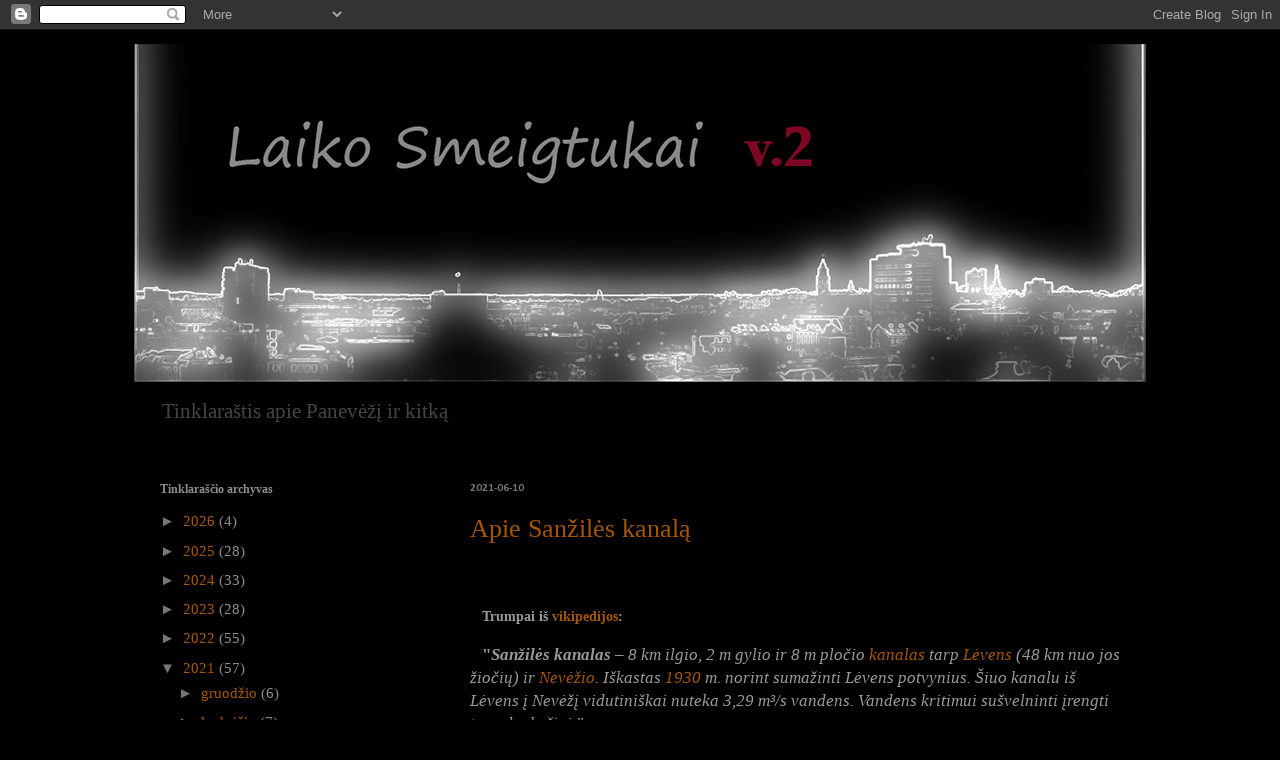

--- FILE ---
content_type: text/html; charset=UTF-8
request_url: https://laikosmeigtukai.blogspot.com/2021_06_10_archive.html
body_size: 22098
content:
<!DOCTYPE html>
<html class='v2' dir='ltr' lang='lt'>
<head>
<link href='https://www.blogger.com/static/v1/widgets/335934321-css_bundle_v2.css' rel='stylesheet' type='text/css'/>
<meta content='width=1100' name='viewport'/>
<meta content='text/html; charset=UTF-8' http-equiv='Content-Type'/>
<meta content='blogger' name='generator'/>
<link href='https://laikosmeigtukai.blogspot.com/favicon.ico' rel='icon' type='image/x-icon'/>
<link href='https://laikosmeigtukai.blogspot.com/2021_06_10_archive.html' rel='canonical'/>
<link rel="alternate" type="application/atom+xml" title="Laiko Smeigtukai - Atom" href="https://laikosmeigtukai.blogspot.com/feeds/posts/default" />
<link rel="alternate" type="application/rss+xml" title="Laiko Smeigtukai - RSS" href="https://laikosmeigtukai.blogspot.com/feeds/posts/default?alt=rss" />
<link rel="service.post" type="application/atom+xml" title="Laiko Smeigtukai - Atom" href="https://www.blogger.com/feeds/681710098658556189/posts/default" />
<!--Can't find substitution for tag [blog.ieCssRetrofitLinks]-->
<meta content='Panevėžys' name='description'/>
<meta content='https://laikosmeigtukai.blogspot.com/2021_06_10_archive.html' property='og:url'/>
<meta content='Laiko Smeigtukai' property='og:title'/>
<meta content='Panevėžys' property='og:description'/>
<title>Laiko Smeigtukai: 06/10/21</title>
<style type='text/css'>@font-face{font-family:'Calibri';font-style:normal;font-weight:700;font-display:swap;src:url(//fonts.gstatic.com/l/font?kit=J7aanpV-BGlaFfdAjAo9_pxqHxIZrCE&skey=cd2dd6afe6bf0eb2&v=v15)format('woff2');unicode-range:U+0000-00FF,U+0131,U+0152-0153,U+02BB-02BC,U+02C6,U+02DA,U+02DC,U+0304,U+0308,U+0329,U+2000-206F,U+20AC,U+2122,U+2191,U+2193,U+2212,U+2215,U+FEFF,U+FFFD;}@font-face{font-family:'Merriweather';font-style:normal;font-weight:400;font-stretch:100%;font-display:swap;src:url(//fonts.gstatic.com/s/merriweather/v33/u-4D0qyriQwlOrhSvowK_l5UcA6zuSYEqOzpPe3HOZJ5eX1WtLaQwmYiScCmDxhtNOKl8yDr3icaGV31CPDaYKfFQn0.woff2)format('woff2');unicode-range:U+0460-052F,U+1C80-1C8A,U+20B4,U+2DE0-2DFF,U+A640-A69F,U+FE2E-FE2F;}@font-face{font-family:'Merriweather';font-style:normal;font-weight:400;font-stretch:100%;font-display:swap;src:url(//fonts.gstatic.com/s/merriweather/v33/u-4D0qyriQwlOrhSvowK_l5UcA6zuSYEqOzpPe3HOZJ5eX1WtLaQwmYiScCmDxhtNOKl8yDr3icaEF31CPDaYKfFQn0.woff2)format('woff2');unicode-range:U+0301,U+0400-045F,U+0490-0491,U+04B0-04B1,U+2116;}@font-face{font-family:'Merriweather';font-style:normal;font-weight:400;font-stretch:100%;font-display:swap;src:url(//fonts.gstatic.com/s/merriweather/v33/u-4D0qyriQwlOrhSvowK_l5UcA6zuSYEqOzpPe3HOZJ5eX1WtLaQwmYiScCmDxhtNOKl8yDr3icaG131CPDaYKfFQn0.woff2)format('woff2');unicode-range:U+0102-0103,U+0110-0111,U+0128-0129,U+0168-0169,U+01A0-01A1,U+01AF-01B0,U+0300-0301,U+0303-0304,U+0308-0309,U+0323,U+0329,U+1EA0-1EF9,U+20AB;}@font-face{font-family:'Merriweather';font-style:normal;font-weight:400;font-stretch:100%;font-display:swap;src:url(//fonts.gstatic.com/s/merriweather/v33/u-4D0qyriQwlOrhSvowK_l5UcA6zuSYEqOzpPe3HOZJ5eX1WtLaQwmYiScCmDxhtNOKl8yDr3icaGl31CPDaYKfFQn0.woff2)format('woff2');unicode-range:U+0100-02BA,U+02BD-02C5,U+02C7-02CC,U+02CE-02D7,U+02DD-02FF,U+0304,U+0308,U+0329,U+1D00-1DBF,U+1E00-1E9F,U+1EF2-1EFF,U+2020,U+20A0-20AB,U+20AD-20C0,U+2113,U+2C60-2C7F,U+A720-A7FF;}@font-face{font-family:'Merriweather';font-style:normal;font-weight:400;font-stretch:100%;font-display:swap;src:url(//fonts.gstatic.com/s/merriweather/v33/u-4D0qyriQwlOrhSvowK_l5UcA6zuSYEqOzpPe3HOZJ5eX1WtLaQwmYiScCmDxhtNOKl8yDr3icaFF31CPDaYKfF.woff2)format('woff2');unicode-range:U+0000-00FF,U+0131,U+0152-0153,U+02BB-02BC,U+02C6,U+02DA,U+02DC,U+0304,U+0308,U+0329,U+2000-206F,U+20AC,U+2122,U+2191,U+2193,U+2212,U+2215,U+FEFF,U+FFFD;}</style>
<style id='page-skin-1' type='text/css'><!--
/*
-----------------------------------------------
Blogger Template Style
Name:     Simple
Designer: Blogger
URL:      www.blogger.com
----------------------------------------------- */
/* Content
----------------------------------------------- */
body {
font: normal normal 15px Georgia, Utopia, 'Palatino Linotype', Palatino, serif;
color: #8c8c8c;
background: #000000 none repeat scroll top left;
padding: 0 40px 40px 40px;
}
html body .region-inner {
min-width: 0;
max-width: 100%;
width: auto;
}
h2 {
font-size: 22px;
}
a:link {
text-decoration:none;
color: #a45600;
}
a:visited {
text-decoration:none;
color: #523f29;
}
a:hover {
text-decoration:underline;
color: #f68300;
}
.body-fauxcolumn-outer .fauxcolumn-inner {
background: transparent none repeat scroll top left;
_background-image: none;
}
.body-fauxcolumn-outer .cap-top {
position: absolute;
z-index: 1;
height: 400px;
width: 100%;
}
.body-fauxcolumn-outer .cap-top .cap-left {
width: 100%;
background: transparent none repeat-x scroll top left;
_background-image: none;
}
.content-outer {
-moz-box-shadow: 0 0 40px rgba(0, 0, 0, .15);
-webkit-box-shadow: 0 0 5px rgba(0, 0, 0, .15);
-goog-ms-box-shadow: 0 0 10px #333333;
box-shadow: 0 0 40px rgba(0, 0, 0, .15);
margin-bottom: 1px;
}
.content-inner {
padding: 10px 10px;
}
.content-inner {
background-color: #000000;
}
/* Header
----------------------------------------------- */
.header-outer {
background: rgba(0, 0, 0, 0) none repeat-x scroll 0 -400px;
_background-image: none;
}
.Header h1 {
font: normal normal 40px Merriweather;
color: #0e0e0e;
text-shadow: -1px -1px 1px rgba(0, 0, 0, .2);
}
.Header h1 a {
color: #0e0e0e;
}
.Header .description {
font-size: 140%;
color: #444444;
}
.header-inner .Header .titlewrapper {
padding: 22px 30px;
}
.header-inner .Header .descriptionwrapper {
padding: 0 30px;
}
/* Tabs
----------------------------------------------- */
.tabs-inner .section:first-child {
border-top: 1px solid #000000;
}
.tabs-inner .section:first-child ul {
margin-top: -1px;
border-top: 1px solid #000000;
border-left: 0 solid #000000;
border-right: 0 solid #000000;
}
.tabs-inner .widget ul {
background: #0e0e0e none repeat-x scroll 0 -800px;
_background-image: none;
border-bottom: 1px solid #000000;
margin-top: 0;
margin-left: -30px;
margin-right: -30px;
}
.tabs-inner .widget li a {
display: inline-block;
padding: .6em 1em;
font: normal normal 14px Georgia, Utopia, 'Palatino Linotype', Palatino, serif;
color: #ffffff;
border-left: 1px solid #000000;
border-right: 0 solid #000000;
}
.tabs-inner .widget li:first-child a {
border-left: none;
}
.tabs-inner .widget li.selected a, .tabs-inner .widget li a:hover {
color: #a47e52;
background-color: #000000;
text-decoration: none;
}
/* Columns
----------------------------------------------- */
.main-outer {
border-top: 0 solid #000000;
}
.fauxcolumn-left-outer .fauxcolumn-inner {
border-right: 1px solid #000000;
}
.fauxcolumn-right-outer .fauxcolumn-inner {
border-left: 1px solid #000000;
}
/* Headings
----------------------------------------------- */
div.widget > h2,
div.widget h2.title {
margin: 0 0 1em 0;
font: normal bold 12px Georgia, Utopia, 'Palatino Linotype', Palatino, serif;
color: #8c8c8c;
}
/* Widgets
----------------------------------------------- */
.widget .zippy {
color: #777777;
text-shadow: 2px 2px 1px rgba(0, 0, 0, .1);
}
.widget .popular-posts ul {
list-style: none;
}
/* Posts
----------------------------------------------- */
h2.date-header {
font: normal bold 11px Calibri;
}
.date-header span {
background-color: #000000;
color: #777777;
padding: inherit;
letter-spacing: inherit;
margin: inherit;
}
.main-inner {
padding-top: 30px;
padding-bottom: 30px;
}
.main-inner .column-center-inner {
padding: 0 15px;
}
.main-inner .column-center-inner .section {
margin: 0 15px;
}
.post {
margin: 0 0 25px 0;
}
h3.post-title, .comments h4 {
font: normal normal 26px 'Times New Roman', Times, FreeSerif, serif;
margin: .75em 0 0;
}
.post-body {
font-size: 110%;
line-height: 1.4;
position: relative;
}
.post-body img, .post-body .tr-caption-container, .Profile img, .Image img,
.BlogList .item-thumbnail img {
padding: 0;
background: #000000;
border: 1px solid #444444;
-moz-box-shadow: 1px 1px 5px rgba(0, 0, 0, .1);
-webkit-box-shadow: 1px 1px 5px rgba(0, 0, 0, .1);
box-shadow: 1px 1px 5px rgba(0, 0, 0, .1);
}
.post-body img, .post-body .tr-caption-container {
padding: 1px;
}
.post-body .tr-caption-container {
color: #777777;
}
.post-body .tr-caption-container img {
padding: 0;
background: transparent;
border: none;
-moz-box-shadow: 0 0 0 rgba(0, 0, 0, .1);
-webkit-box-shadow: 0 0 0 rgba(0, 0, 0, .1);
box-shadow: 0 0 0 rgba(0, 0, 0, .1);
}
.post-header {
margin: 0 0 1.5em;
line-height: 1.6;
font-size: 90%;
}
.post-footer {
margin: 20px -2px 0;
padding: 5px 10px;
color: #444444;
background-color: #000000;
border-bottom: 1px solid #000000;
line-height: 1.6;
font-size: 90%;
}
#comments .comment-author {
padding-top: 1.5em;
border-top: 1px solid #000000;
background-position: 0 1.5em;
}
#comments .comment-author:first-child {
padding-top: 0;
border-top: none;
}
.avatar-image-container {
margin: .2em 0 0;
}
#comments .avatar-image-container img {
border: 1px solid #444444;
}
/* Comments
----------------------------------------------- */
.comments .comments-content .icon.blog-author {
background-repeat: no-repeat;
background-image: url([data-uri]);
}
.comments .comments-content .loadmore a {
border-top: 1px solid #777777;
border-bottom: 1px solid #777777;
}
.comments .comment-thread.inline-thread {
background-color: #000000;
}
.comments .continue {
border-top: 2px solid #777777;
}
/* Accents
---------------------------------------------- */
.section-columns td.columns-cell {
border-left: 1px solid #000000;
}
.blog-pager {
background: transparent none no-repeat scroll top center;
}
.blog-pager-older-link, .home-link,
.blog-pager-newer-link {
background-color: #000000;
padding: 5px;
}
.footer-outer {
border-top: 0 dashed #bbbbbb;
}
/* Mobile
----------------------------------------------- */
body.mobile  {
background-size: auto;
}
.mobile .body-fauxcolumn-outer {
background: transparent none repeat scroll top left;
}
.mobile .body-fauxcolumn-outer .cap-top {
background-size: 100% auto;
}
.mobile .content-outer {
-webkit-box-shadow: 0 0 3px rgba(0, 0, 0, .15);
box-shadow: 0 0 3px rgba(0, 0, 0, .15);
}
.mobile .tabs-inner .widget ul {
margin-left: 0;
margin-right: 0;
}
.mobile .post {
margin: 0;
}
.mobile .main-inner .column-center-inner .section {
margin: 0;
}
.mobile .date-header span {
padding: 0.1em 10px;
margin: 0 -10px;
}
.mobile h3.post-title {
margin: 0;
}
.mobile .blog-pager {
background: transparent none no-repeat scroll top center;
}
.mobile .footer-outer {
border-top: none;
}
.mobile .main-inner, .mobile .footer-inner {
background-color: #000000;
}
.mobile-index-contents {
color: #8c8c8c;
}
.mobile-link-button {
background-color: #a45600;
}
.mobile-link-button a:link, .mobile-link-button a:visited {
color: #c5c5c5;
}
.mobile .tabs-inner .section:first-child {
border-top: none;
}
.mobile .tabs-inner .PageList .widget-content {
background-color: #000000;
color: #a47e52;
border-top: 1px solid #000000;
border-bottom: 1px solid #000000;
}
.mobile .tabs-inner .PageList .widget-content .pagelist-arrow {
border-left: 1px solid #000000;
}

--></style>
<style id='template-skin-1' type='text/css'><!--
body {
min-width: 1040px;
}
.content-outer, .content-fauxcolumn-outer, .region-inner {
min-width: 1040px;
max-width: 1040px;
_width: 1040px;
}
.main-inner .columns {
padding-left: 310px;
padding-right: 0px;
}
.main-inner .fauxcolumn-center-outer {
left: 310px;
right: 0px;
/* IE6 does not respect left and right together */
_width: expression(this.parentNode.offsetWidth -
parseInt("310px") -
parseInt("0px") + 'px');
}
.main-inner .fauxcolumn-left-outer {
width: 310px;
}
.main-inner .fauxcolumn-right-outer {
width: 0px;
}
.main-inner .column-left-outer {
width: 310px;
right: 100%;
margin-left: -310px;
}
.main-inner .column-right-outer {
width: 0px;
margin-right: -0px;
}
#layout {
min-width: 0;
}
#layout .content-outer {
min-width: 0;
width: 800px;
}
#layout .region-inner {
min-width: 0;
width: auto;
}
body#layout div.add_widget {
padding: 8px;
}
body#layout div.add_widget a {
margin-left: 32px;
}
--></style>
<link href='https://www.blogger.com/dyn-css/authorization.css?targetBlogID=681710098658556189&amp;zx=634b6568-632a-411c-846d-e8e50cd7bd96' media='none' onload='if(media!=&#39;all&#39;)media=&#39;all&#39;' rel='stylesheet'/><noscript><link href='https://www.blogger.com/dyn-css/authorization.css?targetBlogID=681710098658556189&amp;zx=634b6568-632a-411c-846d-e8e50cd7bd96' rel='stylesheet'/></noscript>
<meta name='google-adsense-platform-account' content='ca-host-pub-1556223355139109'/>
<meta name='google-adsense-platform-domain' content='blogspot.com'/>

</head>
<body class='loading variant-dark'>
<div class='navbar section' id='navbar' name='Naršymo juosta'><div class='widget Navbar' data-version='1' id='Navbar1'><script type="text/javascript">
    function setAttributeOnload(object, attribute, val) {
      if(window.addEventListener) {
        window.addEventListener('load',
          function(){ object[attribute] = val; }, false);
      } else {
        window.attachEvent('onload', function(){ object[attribute] = val; });
      }
    }
  </script>
<div id="navbar-iframe-container"></div>
<script type="text/javascript" src="https://apis.google.com/js/platform.js"></script>
<script type="text/javascript">
      gapi.load("gapi.iframes:gapi.iframes.style.bubble", function() {
        if (gapi.iframes && gapi.iframes.getContext) {
          gapi.iframes.getContext().openChild({
              url: 'https://www.blogger.com/navbar/681710098658556189?origin\x3dhttps://laikosmeigtukai.blogspot.com',
              where: document.getElementById("navbar-iframe-container"),
              id: "navbar-iframe"
          });
        }
      });
    </script><script type="text/javascript">
(function() {
var script = document.createElement('script');
script.type = 'text/javascript';
script.src = '//pagead2.googlesyndication.com/pagead/js/google_top_exp.js';
var head = document.getElementsByTagName('head')[0];
if (head) {
head.appendChild(script);
}})();
</script>
</div></div>
<div class='body-fauxcolumns'>
<div class='fauxcolumn-outer body-fauxcolumn-outer'>
<div class='cap-top'>
<div class='cap-left'></div>
<div class='cap-right'></div>
</div>
<div class='fauxborder-left'>
<div class='fauxborder-right'></div>
<div class='fauxcolumn-inner'>
</div>
</div>
<div class='cap-bottom'>
<div class='cap-left'></div>
<div class='cap-right'></div>
</div>
</div>
</div>
<div class='content'>
<div class='content-fauxcolumns'>
<div class='fauxcolumn-outer content-fauxcolumn-outer'>
<div class='cap-top'>
<div class='cap-left'></div>
<div class='cap-right'></div>
</div>
<div class='fauxborder-left'>
<div class='fauxborder-right'></div>
<div class='fauxcolumn-inner'>
</div>
</div>
<div class='cap-bottom'>
<div class='cap-left'></div>
<div class='cap-right'></div>
</div>
</div>
</div>
<div class='content-outer'>
<div class='content-cap-top cap-top'>
<div class='cap-left'></div>
<div class='cap-right'></div>
</div>
<div class='fauxborder-left content-fauxborder-left'>
<div class='fauxborder-right content-fauxborder-right'></div>
<div class='content-inner'>
<header>
<div class='header-outer'>
<div class='header-cap-top cap-top'>
<div class='cap-left'></div>
<div class='cap-right'></div>
</div>
<div class='fauxborder-left header-fauxborder-left'>
<div class='fauxborder-right header-fauxborder-right'></div>
<div class='region-inner header-inner'>
<div class='header section' id='header' name='Antraštė'><div class='widget Header' data-version='1' id='Header1'>
<div id='header-inner'>
<a href='https://laikosmeigtukai.blogspot.com/' style='display: block'>
<img alt='Laiko Smeigtukai' height='346px; ' id='Header1_headerimg' src='https://blogger.googleusercontent.com/img/b/R29vZ2xl/AVvXsEj8U0yerKKKOPjyVuJZBpI_ac2ZvfYjLVaOo4iWZMPRK5u1aFU2fQCa8IABKY5oQDBUUvJjhhRWbvxzVgrCtzekaVXwomejFFrupALafzpbFbwT5eQ5n7633VzoG5kE01i4x61QP-rFPNF1/s1600/pnv_8529_x1020_4.jpg' style='display: block' width='1020px; '/>
</a>
<div class='descriptionwrapper'>
<p class='description'><span>Tinklaraštis apie Panevėžį ir kitką</span></p>
</div>
</div>
</div></div>
</div>
</div>
<div class='header-cap-bottom cap-bottom'>
<div class='cap-left'></div>
<div class='cap-right'></div>
</div>
</div>
</header>
<div class='tabs-outer'>
<div class='tabs-cap-top cap-top'>
<div class='cap-left'></div>
<div class='cap-right'></div>
</div>
<div class='fauxborder-left tabs-fauxborder-left'>
<div class='fauxborder-right tabs-fauxborder-right'></div>
<div class='region-inner tabs-inner'>
<div class='tabs no-items section' id='crosscol' name='Kryžminis stulpelis'></div>
<div class='tabs no-items section' id='crosscol-overflow' name='Cross-Column 2'></div>
</div>
</div>
<div class='tabs-cap-bottom cap-bottom'>
<div class='cap-left'></div>
<div class='cap-right'></div>
</div>
</div>
<div class='main-outer'>
<div class='main-cap-top cap-top'>
<div class='cap-left'></div>
<div class='cap-right'></div>
</div>
<div class='fauxborder-left main-fauxborder-left'>
<div class='fauxborder-right main-fauxborder-right'></div>
<div class='region-inner main-inner'>
<div class='columns fauxcolumns'>
<div class='fauxcolumn-outer fauxcolumn-center-outer'>
<div class='cap-top'>
<div class='cap-left'></div>
<div class='cap-right'></div>
</div>
<div class='fauxborder-left'>
<div class='fauxborder-right'></div>
<div class='fauxcolumn-inner'>
</div>
</div>
<div class='cap-bottom'>
<div class='cap-left'></div>
<div class='cap-right'></div>
</div>
</div>
<div class='fauxcolumn-outer fauxcolumn-left-outer'>
<div class='cap-top'>
<div class='cap-left'></div>
<div class='cap-right'></div>
</div>
<div class='fauxborder-left'>
<div class='fauxborder-right'></div>
<div class='fauxcolumn-inner'>
</div>
</div>
<div class='cap-bottom'>
<div class='cap-left'></div>
<div class='cap-right'></div>
</div>
</div>
<div class='fauxcolumn-outer fauxcolumn-right-outer'>
<div class='cap-top'>
<div class='cap-left'></div>
<div class='cap-right'></div>
</div>
<div class='fauxborder-left'>
<div class='fauxborder-right'></div>
<div class='fauxcolumn-inner'>
</div>
</div>
<div class='cap-bottom'>
<div class='cap-left'></div>
<div class='cap-right'></div>
</div>
</div>
<!-- corrects IE6 width calculation -->
<div class='columns-inner'>
<div class='column-center-outer'>
<div class='column-center-inner'>
<div class='main section' id='main' name='Pagrindinis'><div class='widget Blog' data-version='1' id='Blog1'>
<div class='blog-posts hfeed'>

          <div class="date-outer">
        
<h2 class='date-header'><span>2021-06-10</span></h2>

          <div class="date-posts">
        
<div class='post-outer'>
<div class='post hentry uncustomized-post-template' itemprop='blogPost' itemscope='itemscope' itemtype='http://schema.org/BlogPosting'>
<meta content='https://blogger.googleusercontent.com/img/b/R29vZ2xl/AVvXsEiK0KV3qrexutoSxypO7fnzsvA7mvcz0y2a9VlIJG6wSFeIgmrgpLQTfgu3WeVDWffHooFlldF1IxtNZcXv8hoSiKJ9reXwHjohV263CfN7s1NxzT1tJn4piExM0W0RJ4qIObn_tl_DlyMe/w640-h414/Sanzilos_nusausinimas1931.jpg' itemprop='image_url'/>
<meta content='681710098658556189' itemprop='blogId'/>
<meta content='1062318287377349705' itemprop='postId'/>
<a name='1062318287377349705'></a>
<h3 class='post-title entry-title' itemprop='name'>
<a href='https://laikosmeigtukai.blogspot.com/2021/06/apie-sanziles-kanala.html'>Apie Sanžilės kanalą</a>
</h3>
<div class='post-header'>
<div class='post-header-line-1'></div>
</div>
<div class='post-body entry-content' id='post-body-1062318287377349705' itemprop='articleBody'>
<p><span style="background-color: black; color: #999999; font-family: georgia;"><b style="font-size: 14px;">&nbsp; &nbsp;</b></span></p><p style="text-align: left;"><span style="background-color: black; color: #999999; font-family: georgia;"><b style="font-size: 14px;">&nbsp; &nbsp;Trumpai iš<a href="https://lt.wikipedia.org/wiki/San%C5%BEil%C4%97s_kanalas" target="_blank"> vikipedijos</a>:</b></span></p><p><span style="background-color: black; color: #999999; font-family: georgia;"><b>&nbsp; &nbsp;"<i>Sanžilės kanalas</i></b><i>&nbsp;&#8211; 8&nbsp;km ilgio, 2&nbsp;m gylio ir 8&nbsp;m pločio&nbsp;<a href="https://lt.wikipedia.org/wiki/Kanalas" style="background-attachment: initial; background-clip: initial; background-image: none; background-origin: initial; background-position: initial; background-repeat: initial; background-size: initial; text-decoration-line: none;" title="Kanalas">kanalas</a>&nbsp;tarp&nbsp;<a href="https://lt.wikipedia.org/wiki/L%C4%97vuo" style="background-attachment: initial; background-clip: initial; background-image: none; background-origin: initial; background-position: initial; background-repeat: initial; background-size: initial; text-decoration-line: none;" title="Lėvuo">Lėvens</a>&nbsp;(48&nbsp;km nuo jos žiočių) ir&nbsp;<a href="https://lt.wikipedia.org/wiki/Nev%C4%97%C5%BEis" style="background-attachment: initial; background-clip: initial; background-image: none; background-origin: initial; background-position: initial; background-repeat: initial; background-size: initial; text-decoration-line: none;" title="Nevėžis">Nevėžio</a>. Iškastas&nbsp;<a class="mw-redirect" href="https://lt.wikipedia.org/wiki/1930" style="background-attachment: initial; background-clip: initial; background-image: none; background-origin: initial; background-position: initial; background-repeat: initial; background-size: initial; text-decoration-line: none;" title="1930">1930</a>&nbsp;m. norint sumažinti Lėvens potvynius. Šiuo kanalu iš Lėvens į Nevėžį vidutiniškai nuteka 3,29 m&#179;/s vandens. Vandens kritimui sušvelninti įrengti trys slenksčiai."</i></span></p><p><span style="background-color: black; color: #999999; font-family: georgia;"><i><br /></i></span></p><p style="text-align: center;"><span style="font-family: georgia;"></span></p><div class="separator" style="clear: both; text-align: center;"><span style="font-family: georgia;"><a href="https://blogger.googleusercontent.com/img/b/R29vZ2xl/AVvXsEiK0KV3qrexutoSxypO7fnzsvA7mvcz0y2a9VlIJG6wSFeIgmrgpLQTfgu3WeVDWffHooFlldF1IxtNZcXv8hoSiKJ9reXwHjohV263CfN7s1NxzT1tJn4piExM0W0RJ4qIObn_tl_DlyMe/s1389/Sanzilos_nusausinimas1931.jpg" imageanchor="1" style="margin-left: 1em; margin-right: 1em;"><img border="0" data-original-height="897" data-original-width="1389" height="414" src="https://blogger.googleusercontent.com/img/b/R29vZ2xl/AVvXsEiK0KV3qrexutoSxypO7fnzsvA7mvcz0y2a9VlIJG6wSFeIgmrgpLQTfgu3WeVDWffHooFlldF1IxtNZcXv8hoSiKJ9reXwHjohV263CfN7s1NxzT1tJn4piExM0W0RJ4qIObn_tl_DlyMe/w640-h414/Sanzilos_nusausinimas1931.jpg" width="640" /></a><span style="font-size: small;">Foto iš </span><a href="https://lt.wikipedia.org/wiki/San%C5%BEil%C4%97s_kanalas" style="font-size: small;" target="_blank">vikipedijos.</a></span></div><div class="separator" style="clear: both; text-align: center;"><span style="font-family: georgia;"><br /></span></div><div class="separator" style="clear: both; text-align: center;"><span style="font-family: georgia;"><a href="https://blogger.googleusercontent.com/img/b/R29vZ2xl/AVvXsEjoUbKGtBwCYtPa4wi5MOnFJCAATfasVesnJdgT6f5nkD0wSDMViWuueCBaz8uZnGL72aTBLFnF8fwc36L6AM2kHv0AKkm5yTHYEq4K9QqQqysit_rgUWvj9K5HQeh0P0i6_EJbwl4_DP7C/s965/Sanzilos_nusausinimas_lrytas.jpg" imageanchor="1" style="margin-left: 1em; margin-right: 1em;"><img border="0" data-original-height="621" data-original-width="965" height="412" src="https://blogger.googleusercontent.com/img/b/R29vZ2xl/AVvXsEjoUbKGtBwCYtPa4wi5MOnFJCAATfasVesnJdgT6f5nkD0wSDMViWuueCBaz8uZnGL72aTBLFnF8fwc36L6AM2kHv0AKkm5yTHYEq4K9QqQqysit_rgUWvj9K5HQeh0P0i6_EJbwl4_DP7C/w640-h412/Sanzilos_nusausinimas_lrytas.jpg" width="640" /></a></span></div><div class="separator" style="clear: both; text-align: center;"><span style="font-family: georgia;"><span style="font-size: small;">Nuotr. iš </span><a href="https://www.lrytas.lt/lietuvosdiena/aktualijos/2009/07/18/news/gyventojai-siulo-gelbeti-naturalias-upes-o-ne-vandeni-vagianti-kanala-5786833/amp/" style="font-size: small;">lrytas.lt</a></span></div><div class="separator" style="clear: both; text-align: center;"><span style="font-family: georgia;"><br /></span></div><div class="separator" style="clear: both; text-align: center;"><span style="font-family: georgia;"><a href="https://blogger.googleusercontent.com/img/b/R29vZ2xl/AVvXsEion4msba9IFNzaJkIGnysrAursqXxS6du5SSqKwXw_diGitCH9xa1r7Mr0IVl3iPx24BzM4sFYPKL_23GCL4jaw7n-s-0V-QdRh9Tqv9jPQ341EHdG7_g8UxXUyKTI7V8klyp1E6PahK87/s1281/kolupaila_1935_08.jpg" imageanchor="1" style="margin-left: 1em; margin-right: 1em;"><img border="0" data-original-height="802" data-original-width="1281" height="402" src="https://blogger.googleusercontent.com/img/b/R29vZ2xl/AVvXsEion4msba9IFNzaJkIGnysrAursqXxS6du5SSqKwXw_diGitCH9xa1r7Mr0IVl3iPx24BzM4sFYPKL_23GCL4jaw7n-s-0V-QdRh9Tqv9jPQ341EHdG7_g8UxXUyKTI7V8klyp1E6PahK87/w640-h402/kolupaila_1935_08.jpg" width="640" /></a></span></div><div style="text-align: center;"><span style="font-family: georgia;">Nuotrauka su straipsniu apie kanalą -&nbsp;<a href="https://paneveziokrastas.pavb.lt/2020/05/sujunges-leveni-su-neveziu/" target="_blank"><span style="font-size: x-small;">https://paneveziokrastas.pavb.lt/2020/05/sujunges-leveni-su-neveziu/</span></a></span></div><span style="font-family: georgia;"><span style="background-color: #fbfbfb; color: rgba(39, 43, 46, 0.8); font-size: 20px;"><br /></span></span><p></p><p style="text-align: center;"><span style="font-family: georgia;"></span></p><div class="separator" style="clear: both; text-align: center;"><span style="font-family: georgia;"><a href="https://blogger.googleusercontent.com/img/b/R29vZ2xl/AVvXsEjHnkhgtmab5pWynNFFHHoza3T8PiWxMLnXwTodZS6XTWkYjcuXHluZCE5v9Z9rFC4QFmxy-8l9pJbxRe2yYeNwEBR04vENNplpx7khUrFzwqsJ2nqFoNrfxWYsTYIlFc7Sah6tIMS6_vui/s800/dgobj_low_1198374098196544822.jpeg" imageanchor="1" style="margin-left: 1em; margin-right: 1em;"><img border="0" data-original-height="510" data-original-width="800" height="408" src="https://blogger.googleusercontent.com/img/b/R29vZ2xl/AVvXsEjHnkhgtmab5pWynNFFHHoza3T8PiWxMLnXwTodZS6XTWkYjcuXHluZCE5v9Z9rFC4QFmxy-8l9pJbxRe2yYeNwEBR04vENNplpx7khUrFzwqsJ2nqFoNrfxWYsTYIlFc7Sah6tIMS6_vui/w640-h408/dgobj_low_1198374098196544822.jpeg" width="640" /></a></span></div><span style="font-family: georgia;"><span style="background-color: black; color: #999999;"><div style="text-align: center;"><span style="text-align: start;">Sanžilės kanalo kasėjai. Panevėžio kraštotyros muziejaus (<a href="https://www.limis.lt/paieska/perziura/-/exhibit/mediaObjectPreview/62393351/64384419?_exhibitPreviewportlet_WAR_limiskportlet_backUrl=%2Fpaieska%2Fperziura%2F-%2Fexhibit%2Fpreview%2F62393351%3Fs_id%3Dwq0dQ4vomEM845o7%26s_ind%3D20%26valuable_type%3DEKSPONATAS" target="_blank">LIMIS</a>) nuotr.</span></div></span></span><br /><br style="background-color: white; box-sizing: border-box; color: #333333; font-family: &quot;Inter var&quot;, sans-serif; font-size: 14px; text-align: start;" /><span style="font-family: georgia;"><span style="background-color: #fbfbfb; color: rgba(39, 43, 46, 0.8); font-size: 20px;"><br /></span></span><p></p><p style="text-align: left;"><span style="font-family: georgia;">&nbsp; &nbsp;1935 m. profesoriaus S.Kolupailos straipsnis iš žurnalo&nbsp;</span><a href="https://www.epaveldas.lt/object/recordDescription/LNB/LNB09F0A600" style="font-family: georgia; font-style: italic;" target="_blank">"Žemėtvarka ir melioracija"</a><span style="font-family: georgia;">:</span></p><p style="text-align: center;"><span style="font-family: georgia;"></span></p><div class="separator" style="clear: both; text-align: center;"><span style="font-family: georgia;"><a href="https://blogger.googleusercontent.com/img/b/R29vZ2xl/AVvXsEjPylANwjf4QXZAvrHDAb0phwo7CLEhp35mIgP6CkIBzev2sAC5ZCh1zJNqzoSF1rQGCIHAzbXdlyxTUiwkvimnUNSYIOIYWzNDZXHcZZXWwz7XpuA2QF7aFMyZjxYvBf2Ok61sP3FDlNjK/s1200/kolupaila_1935_11.jpg" imageanchor="1" style="margin-left: 1em; margin-right: 1em;"><img border="0" data-original-height="1200" data-original-width="820" height="640" src="https://blogger.googleusercontent.com/img/b/R29vZ2xl/AVvXsEjPylANwjf4QXZAvrHDAb0phwo7CLEhp35mIgP6CkIBzev2sAC5ZCh1zJNqzoSF1rQGCIHAzbXdlyxTUiwkvimnUNSYIOIYWzNDZXHcZZXWwz7XpuA2QF7aFMyZjxYvBf2Ok61sP3FDlNjK/w438-h640/kolupaila_1935_11.jpg" width="438" /></a></span></div><div style="text-align: center;"><span style="font-family: georgia;">Daugiau skaitymo randasi čia:&nbsp;<a href="https://drive.google.com/file/d/1S-UK4X0ENIJUPFUWIDsuaRvOwiVrj4_Z/view?usp=sharing" target="_blank"><span style="font-size: x-small;">https://drive.google.com/file/</span></a></span></div><span style="font-family: georgia;"><span style="background-color: #fbfbfb; color: rgba(39, 43, 46, 0.8); font-size: 20px;"><br /></span></span><p></p><p style="text-align: center;"></p><div style="text-align: left;"><span style="background-color: black; color: #666666; font-family: georgia;">&nbsp; &nbsp;</span><span style="color: #999999;"><span style="background-color: black; font-family: georgia;">O čia prisiminiau, kaip beveik prieš 10 metu su bičiuliu G.A. gumine valtele keliavom Sanžilės kanalu nuo Bernatonių karjero iki </span><a href="https://laikosmeigtukai.blogspot.com/search/label/Ber%C4%8Di%C5%ABnai" style="font-family: georgia;" target="_blank">Berčiūnų</a><span style="background-color: black; font-family: georgia;"> stovyklavietės:</span></span></div><span style="font-family: georgia;"><br /></span><p></p><div class="separator" style="clear: both; text-align: center;"><span style="font-family: georgia;"><a href="https://blogger.googleusercontent.com/img/b/R29vZ2xl/AVvXsEhHJCbuTwe5DZwsjk7reJJyyXqIj7-EiVTEeBOwKrOMYpKYd1-uhxlhJ7bkruWWfJRlADfA7AHHQvOfS1ScVxsO4AQezEOgzyVZugvzVenPE6lUJjdHCvY5WrUtLqSvVx0dPyfXLR2Emm5y/s604/maps_sanzile.jpg" imageanchor="1" style="margin-left: 1em; margin-right: 1em;"><img border="0" data-original-height="603" data-original-width="604" height="399" src="https://blogger.googleusercontent.com/img/b/R29vZ2xl/AVvXsEhHJCbuTwe5DZwsjk7reJJyyXqIj7-EiVTEeBOwKrOMYpKYd1-uhxlhJ7bkruWWfJRlADfA7AHHQvOfS1ScVxsO4AQezEOgzyVZugvzVenPE6lUJjdHCvY5WrUtLqSvVx0dPyfXLR2Emm5y/w400-h399/maps_sanzile.jpg" width="400" /></a></span></div><span style="font-family: georgia;"><div style="text-align: center;"><br /></div></span><p></p><p style="text-align: center;"><span style="font-family: georgia;"></span></p><div class="separator" style="clear: both; text-align: center;"><span style="font-family: georgia;"><a href="https://blogger.googleusercontent.com/img/b/R29vZ2xl/AVvXsEgE0pYMgG469t8MXXTEYrL-atrt5dwstK8K6MyeVu_LooB0iF_OnA8_075VzpM4D3xXWWMLLbcMF421E9IBVEq-7m3tJSpHiHbhckv8HfNN7HnBlNRiUHUv_ui8BiRhb1l7HC9mnjIIxgLw/s904/sanzile_2012_01.jpg" imageanchor="1" style="margin-left: 1em; margin-right: 1em;"><img border="0" data-original-height="598" data-original-width="904" height="265" src="https://blogger.googleusercontent.com/img/b/R29vZ2xl/AVvXsEgE0pYMgG469t8MXXTEYrL-atrt5dwstK8K6MyeVu_LooB0iF_OnA8_075VzpM4D3xXWWMLLbcMF421E9IBVEq-7m3tJSpHiHbhckv8HfNN7HnBlNRiUHUv_ui8BiRhb1l7HC9mnjIIxgLw/w400-h265/sanzile_2012_01.jpg" width="400" /></a></span></div><span style="font-family: georgia;"><div style="text-align: center;"><span style="font-family: georgia;"><i>"Barža"</i> kelionei su įranga tam.</span></div><br /><div class="separator" style="clear: both; text-align: center;"><a href="https://blogger.googleusercontent.com/img/b/R29vZ2xl/AVvXsEjOnX7gHnmIWud5_V2sZcnf_KwCLmEMJexKVu_ZnQdVgUBdf_IMdZ5UqPAMAMlOGHNiZpjx45BuYJysU6N31M3QiDW4bmyIQuH5VQa32NvWchSYek_Ykh0rSzoBg5gIQOnFQoa9OXfk8xi0/s904/sanzile_2012_02.jpg" imageanchor="1" style="margin-left: 1em; margin-right: 1em;"><img border="0" data-original-height="612" data-original-width="904" height="271" src="https://blogger.googleusercontent.com/img/b/R29vZ2xl/AVvXsEjOnX7gHnmIWud5_V2sZcnf_KwCLmEMJexKVu_ZnQdVgUBdf_IMdZ5UqPAMAMlOGHNiZpjx45BuYJysU6N31M3QiDW4bmyIQuH5VQa32NvWchSYek_Ykh0rSzoBg5gIQOnFQoa9OXfk8xi0/w400-h271/sanzile_2012_02.jpg" width="400" /></a></div><div style="text-align: center;"><br /></div><div class="separator" style="clear: both; text-align: center;"><a href="https://blogger.googleusercontent.com/img/b/R29vZ2xl/AVvXsEiuDT1Jo0FGByigiCWyiC-L0RCN_Mg1UR0eVIv5PqmDcXeIuEPUxSJKOPjTKq3OjxdpvLSp-KsCh_VDiaJ2VFoosvpMdLazTlTFOCpfSjEV0nCXctxmE5qiE87AlWn5bpuEqKQb-UR9MGnA/s964/sanzile_2012_03.jpg" imageanchor="1" style="margin-left: 1em; margin-right: 1em;"><img border="0" data-original-height="551" data-original-width="964" height="229" src="https://blogger.googleusercontent.com/img/b/R29vZ2xl/AVvXsEiuDT1Jo0FGByigiCWyiC-L0RCN_Mg1UR0eVIv5PqmDcXeIuEPUxSJKOPjTKq3OjxdpvLSp-KsCh_VDiaJ2VFoosvpMdLazTlTFOCpfSjEV0nCXctxmE5qiE87AlWn5bpuEqKQb-UR9MGnA/w400-h229/sanzile_2012_03.jpg" width="400" /></a></div><br /><div class="separator" style="clear: both; text-align: center;"><a href="https://blogger.googleusercontent.com/img/b/R29vZ2xl/AVvXsEhZMTFQUmSRcK38V6DJf3EB-xpYpUV6wsAxulmG2HTEyUHMihdi4_eLWVgXtvWUErkBgn7O-dTprqZpCvjfMeeix80bcXWS0ZMFNazRxjHkLE2oQxLbNS2LweLIhYRoG2iKOI_QBn2QS8oa/s964/sanzile_2012_04.jpg" imageanchor="1" style="margin-left: 1em; margin-right: 1em;"><img border="0" data-original-height="544" data-original-width="964" height="226" src="https://blogger.googleusercontent.com/img/b/R29vZ2xl/AVvXsEhZMTFQUmSRcK38V6DJf3EB-xpYpUV6wsAxulmG2HTEyUHMihdi4_eLWVgXtvWUErkBgn7O-dTprqZpCvjfMeeix80bcXWS0ZMFNazRxjHkLE2oQxLbNS2LweLIhYRoG2iKOI_QBn2QS8oa/w400-h226/sanzile_2012_04.jpg" width="400" /></a></div><br /><div class="separator" style="clear: both; text-align: center;"><a href="https://blogger.googleusercontent.com/img/b/R29vZ2xl/AVvXsEiLO5ELRdIKyCk8xJOszelwaAY_YjsRI9IeOhzRkuK13T8UFjGW9ctjqY2SYIZnV9GQyaF7ZP6JC_lv9uHpHR9XW39EM1LmOpqU72pJFZiH_MXCAywQZKISh_8tXluSS9yKFri_WIa5G0z1/s964/sanzile_2012_06.jpg" imageanchor="1" style="margin-left: 1em; margin-right: 1em;"><img border="0" data-original-height="544" data-original-width="964" height="226" src="https://blogger.googleusercontent.com/img/b/R29vZ2xl/AVvXsEiLO5ELRdIKyCk8xJOszelwaAY_YjsRI9IeOhzRkuK13T8UFjGW9ctjqY2SYIZnV9GQyaF7ZP6JC_lv9uHpHR9XW39EM1LmOpqU72pJFZiH_MXCAywQZKISh_8tXluSS9yKFri_WIa5G0z1/w400-h226/sanzile_2012_06.jpg" width="400" /></a></div><br /><div class="separator" style="clear: both; text-align: center;"><a href="https://blogger.googleusercontent.com/img/b/R29vZ2xl/AVvXsEhwcjAQybFdTgqqKuBVgPLFB4fAQNPu2mUfqmNuCtCRuiKtFC4HaorziWYQ-3URRDb1Dgz8gg1YjGr7PgeXt4z9BEbFDJelRjYzdxm29mIA3KleHF_eRUZJThuu2FXp7cwxEeRJ4Qp-9M8u/s964/sanzile_2012_07.jpg" imageanchor="1" style="margin-left: 1em; margin-right: 1em;"><img border="0" data-original-height="544" data-original-width="964" height="226" src="https://blogger.googleusercontent.com/img/b/R29vZ2xl/AVvXsEhwcjAQybFdTgqqKuBVgPLFB4fAQNPu2mUfqmNuCtCRuiKtFC4HaorziWYQ-3URRDb1Dgz8gg1YjGr7PgeXt4z9BEbFDJelRjYzdxm29mIA3KleHF_eRUZJThuu2FXp7cwxEeRJ4Qp-9M8u/w400-h226/sanzile_2012_07.jpg" width="400" /></a></div><br /><div class="separator" style="clear: both; text-align: center;"><a href="https://blogger.googleusercontent.com/img/b/R29vZ2xl/AVvXsEghnPRxvfWSSO3v9fiUDPryRxNvwMsk1ag_nf_bQhWo9eHOX5NItuD2KzWpn2sNg1ZM4sxQh7usBekIA9xnV8nADQjdsXD1ohYvzDNfLx6ZaSOCr2Kvpm0BTEH8nFVV8fOxtQdeQi2QoN1T/s904/sanzile_2012_08.jpg" imageanchor="1" style="margin-left: 1em; margin-right: 1em;"><img border="0" data-original-height="510" data-original-width="904" height="226" src="https://blogger.googleusercontent.com/img/b/R29vZ2xl/AVvXsEghnPRxvfWSSO3v9fiUDPryRxNvwMsk1ag_nf_bQhWo9eHOX5NItuD2KzWpn2sNg1ZM4sxQh7usBekIA9xnV8nADQjdsXD1ohYvzDNfLx6ZaSOCr2Kvpm0BTEH8nFVV8fOxtQdeQi2QoN1T/w400-h226/sanzile_2012_08.jpg" width="400" /></a></div><br /><div class="separator" style="clear: both; text-align: center;"><a href="https://blogger.googleusercontent.com/img/b/R29vZ2xl/AVvXsEhFDk5IFh7OqPJGQXka1S9riXUR9_L_4e46qmdgmWbRXdg9gpuhik2uCbiZ5l7hwSLTytcB1r7lRsuEf7pjrIt8wcnobz_bflh-od0LcojYzeE967O1Sk2tmi8FnmTkvuiXp85urREwePa7/s964/sanzile_2012_09.jpg" imageanchor="1" style="margin-left: 1em; margin-right: 1em;"><img border="0" data-original-height="544" data-original-width="964" height="226" src="https://blogger.googleusercontent.com/img/b/R29vZ2xl/AVvXsEhFDk5IFh7OqPJGQXka1S9riXUR9_L_4e46qmdgmWbRXdg9gpuhik2uCbiZ5l7hwSLTytcB1r7lRsuEf7pjrIt8wcnobz_bflh-od0LcojYzeE967O1Sk2tmi8FnmTkvuiXp85urREwePa7/w400-h226/sanzile_2012_09.jpg" width="400" /></a></div><div style="text-align: center;"><span style="font-family: georgia;">Kliūtys kanale.</span></div><br /><div class="separator" style="clear: both; text-align: center;"><a href="https://blogger.googleusercontent.com/img/b/R29vZ2xl/AVvXsEggc4IfGa0Y_MKakAZ2O9S-5yvQtCC6pe_bT0X8E6ZjjHtnKjaV2mIDnP1tVSLaYClTc1DH6qg4aGtS4F_NfghriQ7KzEByDDSV6GqaycZwfo6Da68A3ZtYrdHoatmz1yforTWtHD8EmyxW/s964/sanzile_2012_10.jpg" imageanchor="1" style="margin-left: 1em; margin-right: 1em;"><img border="0" data-original-height="544" data-original-width="964" height="226" src="https://blogger.googleusercontent.com/img/b/R29vZ2xl/AVvXsEggc4IfGa0Y_MKakAZ2O9S-5yvQtCC6pe_bT0X8E6ZjjHtnKjaV2mIDnP1tVSLaYClTc1DH6qg4aGtS4F_NfghriQ7KzEByDDSV6GqaycZwfo6Da68A3ZtYrdHoatmz1yforTWtHD8EmyxW/w400-h226/sanzile_2012_10.jpg" width="400" /></a></div><br /><div class="separator" style="clear: both; text-align: center;"><a href="https://blogger.googleusercontent.com/img/b/R29vZ2xl/AVvXsEgri3eTXvrSQn10KvIIbL-WDs4wlr2-CokQplagoEcAp_xcN1QMNn-gGQyPufsHX_bC3-_DR830J-mPx_8MWnJ3c8KkgqT7I4vAZSLeHNLrsBRzK5RDrmPiWSQQVuGY32wLLyMt1oAGngOT/s964/sanzile_2012_11.jpg" imageanchor="1" style="margin-left: 1em; margin-right: 1em;"><img border="0" data-original-height="544" data-original-width="964" height="226" src="https://blogger.googleusercontent.com/img/b/R29vZ2xl/AVvXsEgri3eTXvrSQn10KvIIbL-WDs4wlr2-CokQplagoEcAp_xcN1QMNn-gGQyPufsHX_bC3-_DR830J-mPx_8MWnJ3c8KkgqT7I4vAZSLeHNLrsBRzK5RDrmPiWSQQVuGY32wLLyMt1oAGngOT/w400-h226/sanzile_2012_11.jpg" width="400" /></a></div><br /><div class="separator" style="clear: both; text-align: center;"><a href="https://blogger.googleusercontent.com/img/b/R29vZ2xl/AVvXsEjuLGBUv-SRQW8fxeVuDwyY0q2Wgf3RmOMgGRrHZzXfR2D0VObIHc-8E7ZEJFPzd4ebmF9EwUxt6OYxQDtrJ_n3LqSIaxVjianIzG1RRGkBCPlA6eeCCUt_MVa5tH1dzi94sI0uKYoTZX8y/s964/sanzile_2012_13.jpg" imageanchor="1" style="margin-left: 1em; margin-right: 1em;"><img border="0" data-original-height="544" data-original-width="964" height="226" src="https://blogger.googleusercontent.com/img/b/R29vZ2xl/AVvXsEjuLGBUv-SRQW8fxeVuDwyY0q2Wgf3RmOMgGRrHZzXfR2D0VObIHc-8E7ZEJFPzd4ebmF9EwUxt6OYxQDtrJ_n3LqSIaxVjianIzG1RRGkBCPlA6eeCCUt_MVa5tH1dzi94sI0uKYoTZX8y/w400-h226/sanzile_2012_13.jpg" width="400" /></a></div><br /><div class="separator" style="clear: both; text-align: center;"><a href="https://blogger.googleusercontent.com/img/b/R29vZ2xl/AVvXsEgQWGuX6UKPNbvD4nJzHE8pfadCBcyZr9RsMh1iEYBGP6K04TuPFluJLCLIuUke00yVQB2dkXgzv9vXjKYqcDZaygmy2raVlJQNxlp-Gl3wDSfV0wByvhtCeLMnxJI_KnYC_nDBaBndpLhv/s964/sanzile_2012_14.jpg" imageanchor="1" style="margin-left: 1em; margin-right: 1em;"><img border="0" data-original-height="544" data-original-width="964" height="226" src="https://blogger.googleusercontent.com/img/b/R29vZ2xl/AVvXsEgQWGuX6UKPNbvD4nJzHE8pfadCBcyZr9RsMh1iEYBGP6K04TuPFluJLCLIuUke00yVQB2dkXgzv9vXjKYqcDZaygmy2raVlJQNxlp-Gl3wDSfV0wByvhtCeLMnxJI_KnYC_nDBaBndpLhv/w400-h226/sanzile_2012_14.jpg" width="400" /></a></div><br /><div class="separator" style="clear: both; text-align: center;"><a href="https://blogger.googleusercontent.com/img/b/R29vZ2xl/AVvXsEjLYYSKs8Pnh50Bm6ZXI6RiqOHtQYv1y6d0Dl5wJJddxjQuEQN1-WjuyYwn8CXfjVu-1ccn5YpTSaanvIZLiKWFw0kWRdpZuaLCdKIJUSs5gPcFECmF25fr-NqajQaU53JpfbSB02uUwh3z/s964/sanzile_2012_16.jpg" imageanchor="1" style="margin-left: 1em; margin-right: 1em;"><img border="0" data-original-height="544" data-original-width="964" height="226" src="https://blogger.googleusercontent.com/img/b/R29vZ2xl/AVvXsEjLYYSKs8Pnh50Bm6ZXI6RiqOHtQYv1y6d0Dl5wJJddxjQuEQN1-WjuyYwn8CXfjVu-1ccn5YpTSaanvIZLiKWFw0kWRdpZuaLCdKIJUSs5gPcFECmF25fr-NqajQaU53JpfbSB02uUwh3z/w400-h226/sanzile_2012_16.jpg" width="400" /></a></div><br /><div class="separator" style="clear: both; text-align: center;"><a href="https://blogger.googleusercontent.com/img/b/R29vZ2xl/AVvXsEjHAfszAaZpzjmkiFvmTLvAwJ8LTpt89FvTFQb0EEFgshxZ6xodFeyS39zd9h76h85NApd5dzbZtBZthsEBMLw5Klch7IcT96SXFUqEsWAu-zhmrJcoGtCUCY4mqlz8ZSFMZ71dgB3PUnoe/s964/sanzile_2012_17.jpg" imageanchor="1" style="margin-left: 1em; margin-right: 1em;"><img border="0" data-original-height="544" data-original-width="964" height="226" src="https://blogger.googleusercontent.com/img/b/R29vZ2xl/AVvXsEjHAfszAaZpzjmkiFvmTLvAwJ8LTpt89FvTFQb0EEFgshxZ6xodFeyS39zd9h76h85NApd5dzbZtBZthsEBMLw5Klch7IcT96SXFUqEsWAu-zhmrJcoGtCUCY4mqlz8ZSFMZ71dgB3PUnoe/w400-h226/sanzile_2012_17.jpg" width="400" /></a></div><br /><div class="separator" style="clear: both; text-align: center;"><a href="https://blogger.googleusercontent.com/img/b/R29vZ2xl/AVvXsEjWtu2j4DQwip7OeEN3QYQ61SGs_U_TEY3S5UWEvU7k_AYo6VixrEoJt3vxZnbWjlL1s-KzjryyhLn88Szz61Nopf4nRweDUDxg_Y4KIjj2nL550iqAHBoBRhnGXEOoRx8dMDk6_fGrM18D/s964/sanzile_2012_18.jpg" imageanchor="1" style="margin-left: 1em; margin-right: 1em;"><img border="0" data-original-height="544" data-original-width="964" height="226" src="https://blogger.googleusercontent.com/img/b/R29vZ2xl/AVvXsEjWtu2j4DQwip7OeEN3QYQ61SGs_U_TEY3S5UWEvU7k_AYo6VixrEoJt3vxZnbWjlL1s-KzjryyhLn88Szz61Nopf4nRweDUDxg_Y4KIjj2nL550iqAHBoBRhnGXEOoRx8dMDk6_fGrM18D/w400-h226/sanzile_2012_18.jpg" width="400" /></a></div><br /><div class="separator" style="clear: both; text-align: center;"><a href="https://blogger.googleusercontent.com/img/b/R29vZ2xl/AVvXsEg8SWCyJ2Ht6_Fes-oA3Fnmdcxe2Wwqb709aQMnx1F_ZaPoVMUoH1E1QDP3n5Tmt9d-RO-ZLWZXGZ6qnZdq-ld3ZhsJdKqFU4C04V5Y44x6wNnsWaKElJN0nZfmEmAKhke2p-xY5guJwur9/s964/sanzile_2012_19.jpg" imageanchor="1" style="margin-left: 1em; margin-right: 1em;"><img border="0" data-original-height="544" data-original-width="964" height="226" src="https://blogger.googleusercontent.com/img/b/R29vZ2xl/AVvXsEg8SWCyJ2Ht6_Fes-oA3Fnmdcxe2Wwqb709aQMnx1F_ZaPoVMUoH1E1QDP3n5Tmt9d-RO-ZLWZXGZ6qnZdq-ld3ZhsJdKqFU4C04V5Y44x6wNnsWaKElJN0nZfmEmAKhke2p-xY5guJwur9/w400-h226/sanzile_2012_19.jpg" width="400" /></a></div><br /><div class="separator" style="clear: both; text-align: center;"><a href="https://blogger.googleusercontent.com/img/b/R29vZ2xl/AVvXsEjhldl9LE5Efqm_lMvwJRY7zlwf_IqIfRHpJHnRC7jvWKAPECsNUyY2VLlJH1KgZlzcC6MlvqUD3M7huyks5AIEdfvyOwmO58_dlc5VZuKB6ooEu9yKSHed-Etw5CyvTYd1G2grItneEJD1/s964/sanzile_2012_20.jpg" imageanchor="1" style="margin-left: 1em; margin-right: 1em;"><img border="0" data-original-height="544" data-original-width="964" height="226" src="https://blogger.googleusercontent.com/img/b/R29vZ2xl/AVvXsEjhldl9LE5Efqm_lMvwJRY7zlwf_IqIfRHpJHnRC7jvWKAPECsNUyY2VLlJH1KgZlzcC6MlvqUD3M7huyks5AIEdfvyOwmO58_dlc5VZuKB6ooEu9yKSHed-Etw5CyvTYd1G2grItneEJD1/w400-h226/sanzile_2012_20.jpg" width="400" /></a></div><br /><div class="separator" style="clear: both; text-align: center;"><a href="https://blogger.googleusercontent.com/img/b/R29vZ2xl/AVvXsEjr4NgePl5Rzfa2wWzm7TB6gyVzqdrdVwYbRHlnjsYH8Q5CEuQ270ZlFX2njTwV6wShCgOqdOFJ6LSXXn9RCzKYDAZ-Jdx39RJnzSsjvk8U2py-yLHy5IK3Y1HozO4-BsEanX3LD2ynbTth/s964/sanzile_2012_22.jpg" imageanchor="1" style="margin-left: 1em; margin-right: 1em;"><img border="0" data-original-height="544" data-original-width="964" height="226" src="https://blogger.googleusercontent.com/img/b/R29vZ2xl/AVvXsEjr4NgePl5Rzfa2wWzm7TB6gyVzqdrdVwYbRHlnjsYH8Q5CEuQ270ZlFX2njTwV6wShCgOqdOFJ6LSXXn9RCzKYDAZ-Jdx39RJnzSsjvk8U2py-yLHy5IK3Y1HozO4-BsEanX3LD2ynbTth/w400-h226/sanzile_2012_22.jpg" width="400" /></a></div><div style="text-align: center;"><span style="font-family: georgia;">Netoli Berčiūnų geležinkelio tilto sekliame vandenyje guminės valties dugnas prakiuro...</span></div><div style="text-align: center;"><br /></div><div class="separator" style="clear: both; text-align: center;"><a href="https://blogger.googleusercontent.com/img/b/R29vZ2xl/AVvXsEhyMaQ1v2q0RU4nB4FmkYy2BplGye9rCB_DB_fQPlv0yx76sOTvo8CzTgr7uR6FVpC7VIxSja8gSDl7Iq53agkyp369b3cAgzJLCmc40nTZLd8zCvtrRpSPenXgYxgtEW11zHQdjOBCTJHA/s964/sanzile_2012_23.jpg" imageanchor="1" style="margin-left: 1em; margin-right: 1em;"><img border="0" data-original-height="544" data-original-width="964" height="226" src="https://blogger.googleusercontent.com/img/b/R29vZ2xl/AVvXsEhyMaQ1v2q0RU4nB4FmkYy2BplGye9rCB_DB_fQPlv0yx76sOTvo8CzTgr7uR6FVpC7VIxSja8gSDl7Iq53agkyp369b3cAgzJLCmc40nTZLd8zCvtrRpSPenXgYxgtEW11zHQdjOBCTJHA/w400-h226/sanzile_2012_23.jpg" width="400" /></a></div><br /><div class="separator" style="clear: both; text-align: center;"><a href="https://blogger.googleusercontent.com/img/b/R29vZ2xl/AVvXsEisIzHVBj-_lKyDQTZTxqQWcIbMBiS_sqOFKNfYMZABkElKEUu4YdkXpdpaVw7GruuA1DvayoyN3drMxEu-vsPFacI0lgZrv0GqE_Tp-tTvHsDJ9Gf1Rc2wNLNn-UxQL-pGJDZIrM5T4kbk/s964/sanzile_2012_24.jpg" imageanchor="1" style="margin-left: 1em; margin-right: 1em;"><img border="0" data-original-height="544" data-original-width="964" height="226" src="https://blogger.googleusercontent.com/img/b/R29vZ2xl/AVvXsEisIzHVBj-_lKyDQTZTxqQWcIbMBiS_sqOFKNfYMZABkElKEUu4YdkXpdpaVw7GruuA1DvayoyN3drMxEu-vsPFacI0lgZrv0GqE_Tp-tTvHsDJ9Gf1Rc2wNLNn-UxQL-pGJDZIrM5T4kbk/w400-h226/sanzile_2012_24.jpg" width="400" /></a></div><div><span style="font-family: georgia;">&nbsp;Kolega nepasimetė: <i>"barža"</i> buvo apversta dugnu aukštyn, aš šlapiomis kojomis nupėdinau krantu, o bičiulis visą mantą pristatė vandeniu<i>&nbsp;</i>:)</span></div><br /><div class="separator" style="clear: both; text-align: center;"><a href="https://blogger.googleusercontent.com/img/b/R29vZ2xl/AVvXsEjOyfkX57DC-ie1Apza_48IV-17oSAimG5wP0OEHnQWLQkIJmyqJeoYO_PHBa4yw8JMPoANjUmircvTYrarX55JA1zgFOcTwIBPaVF6q-qGQXFBL9kYJvqbpE5Ppzae9ZLpY9rdFIGyqhyphenhyphenM/s924/sanzile_2012_25.jpg" imageanchor="1" style="margin-left: 1em; margin-right: 1em;"><img border="0" data-original-height="625" data-original-width="924" height="270" src="https://blogger.googleusercontent.com/img/b/R29vZ2xl/AVvXsEjOyfkX57DC-ie1Apza_48IV-17oSAimG5wP0OEHnQWLQkIJmyqJeoYO_PHBa4yw8JMPoANjUmircvTYrarX55JA1zgFOcTwIBPaVF6q-qGQXFBL9kYJvqbpE5Ppzae9ZLpY9rdFIGyqhyphenhyphenM/w400-h270/sanzile_2012_25.jpg" width="400" /></a></div><br /><div class="separator" style="clear: both; text-align: center;"><a href="https://blogger.googleusercontent.com/img/b/R29vZ2xl/AVvXsEjFTU5RAoLc4BgCDNPMgiuJEyUnPmGNP1ZGbFnleDa_6x_XFdW_giX1-vZ7_OG1M8fzPcxaftFF9lrzF_x6oNsvkluY51u21gSiRcOyLxSIaWPq8dGIdSkTU650Pey-Sih22XN1wlIz8uhJ/s960/sanzile_2012_26.jpg" imageanchor="1" style="margin-left: 1em; margin-right: 1em;"><img border="0" data-original-height="557" data-original-width="960" height="233" src="https://blogger.googleusercontent.com/img/b/R29vZ2xl/AVvXsEjFTU5RAoLc4BgCDNPMgiuJEyUnPmGNP1ZGbFnleDa_6x_XFdW_giX1-vZ7_OG1M8fzPcxaftFF9lrzF_x6oNsvkluY51u21gSiRcOyLxSIaWPq8dGIdSkTU650Pey-Sih22XN1wlIz8uhJ/w400-h233/sanzile_2012_26.jpg" width="400" /></a></div><div style="text-align: center;"><br /></div><div style="text-align: center;">Finalas prie stovyklavietės.</div><div style="text-align: center;"><br /></div><div style="text-align: center;"><br /></div><div style="text-align: center;"><span style="background-color: black; color: #999999;">* * *</span></div></span><p></p><p style="text-align: center;"><br /></p>
<div style='clear: both;'></div>
</div>
<div class='post-footer'>
<div class='post-footer-line post-footer-line-1'>
<span class='post-author vcard'>
</span>
<span class='post-timestamp'>
</span>
<span class='post-comment-link'>
<a class='comment-link' href='https://laikosmeigtukai.blogspot.com/2021/06/apie-sanziles-kanala.html#comment-form' onclick=''>
Komentarų nėra:
  </a>
</span>
<span class='post-icons'>
<span class='item-control blog-admin pid-582882475'>
<a href='https://www.blogger.com/post-edit.g?blogID=681710098658556189&postID=1062318287377349705&from=pencil' title='Redaguoti pranešimą'>
<img alt='' class='icon-action' height='18' src='https://resources.blogblog.com/img/icon18_edit_allbkg.gif' width='18'/>
</a>
</span>
</span>
<div class='post-share-buttons goog-inline-block'>
</div>
</div>
<div class='post-footer-line post-footer-line-2'>
<span class='post-labels'>
žymės:
<a href='https://laikosmeigtukai.blogspot.com/search/label/Ber%C4%8Di%C5%ABnai' rel='tag'>Berčiūnai</a>,
<a href='https://laikosmeigtukai.blogspot.com/search/label/San%C5%BEil%C4%97' rel='tag'>Sanžilė</a>
</span>
</div>
<div class='post-footer-line post-footer-line-3'>
<span class='post-location'>
</span>
</div>
</div>
</div>
</div>

        </div></div>
      
</div>
<div class='blog-pager' id='blog-pager'>
<span id='blog-pager-newer-link'>
<a class='blog-pager-newer-link' href='https://laikosmeigtukai.blogspot.com/search?updated-max=2021-06-16T16:50:00%2B03:00&amp;max-results=1&amp;reverse-paginate=true' id='Blog1_blog-pager-newer-link' title='Naujesni pranešimai'>Naujesni pranešimai</a>
</span>
<span id='blog-pager-older-link'>
<a class='blog-pager-older-link' href='https://laikosmeigtukai.blogspot.com/search?updated-max=2021-06-10T07:41:00%2B03:00&amp;max-results=1' id='Blog1_blog-pager-older-link' title='Senesni pranešimai'>Senesni pranešimai</a>
</span>
<a class='home-link' href='https://laikosmeigtukai.blogspot.com/'>Pradinis puslapis</a>
</div>
<div class='clear'></div>
<div class='blog-feeds'>
<div class='feed-links'>
Užsisakykite:
<a class='feed-link' href='https://laikosmeigtukai.blogspot.com/feeds/posts/default' target='_blank' type='application/atom+xml'>Komentarai (Atom)</a>
</div>
</div>
</div>
</div>
</div>
</div>
<div class='column-left-outer'>
<div class='column-left-inner'>
<aside>
<div class='sidebar section' id='sidebar-left-1'><div class='widget BlogArchive' data-version='1' id='BlogArchive1'>
<h2>Tinklaraščio archyvas</h2>
<div class='widget-content'>
<div id='ArchiveList'>
<div id='BlogArchive1_ArchiveList'>
<ul class='hierarchy'>
<li class='archivedate collapsed'>
<a class='toggle' href='javascript:void(0)'>
<span class='zippy'>

        &#9658;&#160;
      
</span>
</a>
<a class='post-count-link' href='https://laikosmeigtukai.blogspot.com/2026/'>
2026
</a>
<span class='post-count' dir='ltr'>(4)</span>
<ul class='hierarchy'>
<li class='archivedate collapsed'>
<a class='toggle' href='javascript:void(0)'>
<span class='zippy'>

        &#9658;&#160;
      
</span>
</a>
<a class='post-count-link' href='https://laikosmeigtukai.blogspot.com/2026/01/'>
sausio
</a>
<span class='post-count' dir='ltr'>(4)</span>
<ul class='hierarchy'>
<li class='archivedate collapsed'>
<a class='toggle' href='javascript:void(0)'>
<span class='zippy'>

        &#9658;&#160;
      
</span>
</a>
<a class='post-count-link' href='https://laikosmeigtukai.blogspot.com/2026_01_19_archive.html'>
saus. 19
</a>
<span class='post-count' dir='ltr'>(1)</span>
</li>
</ul>
<ul class='hierarchy'>
<li class='archivedate collapsed'>
<a class='toggle' href='javascript:void(0)'>
<span class='zippy'>

        &#9658;&#160;
      
</span>
</a>
<a class='post-count-link' href='https://laikosmeigtukai.blogspot.com/2026_01_18_archive.html'>
saus. 18
</a>
<span class='post-count' dir='ltr'>(1)</span>
</li>
</ul>
<ul class='hierarchy'>
<li class='archivedate collapsed'>
<a class='toggle' href='javascript:void(0)'>
<span class='zippy'>

        &#9658;&#160;
      
</span>
</a>
<a class='post-count-link' href='https://laikosmeigtukai.blogspot.com/2026_01_17_archive.html'>
saus. 17
</a>
<span class='post-count' dir='ltr'>(1)</span>
</li>
</ul>
<ul class='hierarchy'>
<li class='archivedate collapsed'>
<a class='toggle' href='javascript:void(0)'>
<span class='zippy'>

        &#9658;&#160;
      
</span>
</a>
<a class='post-count-link' href='https://laikosmeigtukai.blogspot.com/2026_01_01_archive.html'>
saus. 01
</a>
<span class='post-count' dir='ltr'>(1)</span>
</li>
</ul>
</li>
</ul>
</li>
</ul>
<ul class='hierarchy'>
<li class='archivedate collapsed'>
<a class='toggle' href='javascript:void(0)'>
<span class='zippy'>

        &#9658;&#160;
      
</span>
</a>
<a class='post-count-link' href='https://laikosmeigtukai.blogspot.com/2025/'>
2025
</a>
<span class='post-count' dir='ltr'>(28)</span>
<ul class='hierarchy'>
<li class='archivedate collapsed'>
<a class='toggle' href='javascript:void(0)'>
<span class='zippy'>

        &#9658;&#160;
      
</span>
</a>
<a class='post-count-link' href='https://laikosmeigtukai.blogspot.com/2025/12/'>
gruodžio
</a>
<span class='post-count' dir='ltr'>(3)</span>
<ul class='hierarchy'>
<li class='archivedate collapsed'>
<a class='toggle' href='javascript:void(0)'>
<span class='zippy'>

        &#9658;&#160;
      
</span>
</a>
<a class='post-count-link' href='https://laikosmeigtukai.blogspot.com/2025_12_28_archive.html'>
gruod. 28
</a>
<span class='post-count' dir='ltr'>(1)</span>
</li>
</ul>
<ul class='hierarchy'>
<li class='archivedate collapsed'>
<a class='toggle' href='javascript:void(0)'>
<span class='zippy'>

        &#9658;&#160;
      
</span>
</a>
<a class='post-count-link' href='https://laikosmeigtukai.blogspot.com/2025_12_10_archive.html'>
gruod. 10
</a>
<span class='post-count' dir='ltr'>(1)</span>
</li>
</ul>
<ul class='hierarchy'>
<li class='archivedate collapsed'>
<a class='toggle' href='javascript:void(0)'>
<span class='zippy'>

        &#9658;&#160;
      
</span>
</a>
<a class='post-count-link' href='https://laikosmeigtukai.blogspot.com/2025_12_01_archive.html'>
gruod. 01
</a>
<span class='post-count' dir='ltr'>(1)</span>
</li>
</ul>
</li>
</ul>
<ul class='hierarchy'>
<li class='archivedate collapsed'>
<a class='toggle' href='javascript:void(0)'>
<span class='zippy'>

        &#9658;&#160;
      
</span>
</a>
<a class='post-count-link' href='https://laikosmeigtukai.blogspot.com/2025/11/'>
lapkričio
</a>
<span class='post-count' dir='ltr'>(5)</span>
<ul class='hierarchy'>
<li class='archivedate collapsed'>
<a class='toggle' href='javascript:void(0)'>
<span class='zippy'>

        &#9658;&#160;
      
</span>
</a>
<a class='post-count-link' href='https://laikosmeigtukai.blogspot.com/2025_11_28_archive.html'>
lapkr. 28
</a>
<span class='post-count' dir='ltr'>(1)</span>
</li>
</ul>
<ul class='hierarchy'>
<li class='archivedate collapsed'>
<a class='toggle' href='javascript:void(0)'>
<span class='zippy'>

        &#9658;&#160;
      
</span>
</a>
<a class='post-count-link' href='https://laikosmeigtukai.blogspot.com/2025_11_20_archive.html'>
lapkr. 20
</a>
<span class='post-count' dir='ltr'>(1)</span>
</li>
</ul>
<ul class='hierarchy'>
<li class='archivedate collapsed'>
<a class='toggle' href='javascript:void(0)'>
<span class='zippy'>

        &#9658;&#160;
      
</span>
</a>
<a class='post-count-link' href='https://laikosmeigtukai.blogspot.com/2025_11_13_archive.html'>
lapkr. 13
</a>
<span class='post-count' dir='ltr'>(1)</span>
</li>
</ul>
<ul class='hierarchy'>
<li class='archivedate collapsed'>
<a class='toggle' href='javascript:void(0)'>
<span class='zippy'>

        &#9658;&#160;
      
</span>
</a>
<a class='post-count-link' href='https://laikosmeigtukai.blogspot.com/2025_11_07_archive.html'>
lapkr. 07
</a>
<span class='post-count' dir='ltr'>(1)</span>
</li>
</ul>
<ul class='hierarchy'>
<li class='archivedate collapsed'>
<a class='toggle' href='javascript:void(0)'>
<span class='zippy'>

        &#9658;&#160;
      
</span>
</a>
<a class='post-count-link' href='https://laikosmeigtukai.blogspot.com/2025_11_01_archive.html'>
lapkr. 01
</a>
<span class='post-count' dir='ltr'>(1)</span>
</li>
</ul>
</li>
</ul>
<ul class='hierarchy'>
<li class='archivedate collapsed'>
<a class='toggle' href='javascript:void(0)'>
<span class='zippy'>

        &#9658;&#160;
      
</span>
</a>
<a class='post-count-link' href='https://laikosmeigtukai.blogspot.com/2025/10/'>
spalio
</a>
<span class='post-count' dir='ltr'>(1)</span>
<ul class='hierarchy'>
<li class='archivedate collapsed'>
<a class='toggle' href='javascript:void(0)'>
<span class='zippy'>

        &#9658;&#160;
      
</span>
</a>
<a class='post-count-link' href='https://laikosmeigtukai.blogspot.com/2025_10_01_archive.html'>
spal. 01
</a>
<span class='post-count' dir='ltr'>(1)</span>
</li>
</ul>
</li>
</ul>
<ul class='hierarchy'>
<li class='archivedate collapsed'>
<a class='toggle' href='javascript:void(0)'>
<span class='zippy'>

        &#9658;&#160;
      
</span>
</a>
<a class='post-count-link' href='https://laikosmeigtukai.blogspot.com/2025/09/'>
rugsėjo
</a>
<span class='post-count' dir='ltr'>(2)</span>
<ul class='hierarchy'>
<li class='archivedate collapsed'>
<a class='toggle' href='javascript:void(0)'>
<span class='zippy'>

        &#9658;&#160;
      
</span>
</a>
<a class='post-count-link' href='https://laikosmeigtukai.blogspot.com/2025_09_06_archive.html'>
rugs. 06
</a>
<span class='post-count' dir='ltr'>(1)</span>
</li>
</ul>
<ul class='hierarchy'>
<li class='archivedate collapsed'>
<a class='toggle' href='javascript:void(0)'>
<span class='zippy'>

        &#9658;&#160;
      
</span>
</a>
<a class='post-count-link' href='https://laikosmeigtukai.blogspot.com/2025_09_01_archive.html'>
rugs. 01
</a>
<span class='post-count' dir='ltr'>(1)</span>
</li>
</ul>
</li>
</ul>
<ul class='hierarchy'>
<li class='archivedate collapsed'>
<a class='toggle' href='javascript:void(0)'>
<span class='zippy'>

        &#9658;&#160;
      
</span>
</a>
<a class='post-count-link' href='https://laikosmeigtukai.blogspot.com/2025/08/'>
rugpjūčio
</a>
<span class='post-count' dir='ltr'>(1)</span>
<ul class='hierarchy'>
<li class='archivedate collapsed'>
<a class='toggle' href='javascript:void(0)'>
<span class='zippy'>

        &#9658;&#160;
      
</span>
</a>
<a class='post-count-link' href='https://laikosmeigtukai.blogspot.com/2025_08_01_archive.html'>
rugp. 01
</a>
<span class='post-count' dir='ltr'>(1)</span>
</li>
</ul>
</li>
</ul>
<ul class='hierarchy'>
<li class='archivedate collapsed'>
<a class='toggle' href='javascript:void(0)'>
<span class='zippy'>

        &#9658;&#160;
      
</span>
</a>
<a class='post-count-link' href='https://laikosmeigtukai.blogspot.com/2025/07/'>
liepos
</a>
<span class='post-count' dir='ltr'>(1)</span>
<ul class='hierarchy'>
<li class='archivedate collapsed'>
<a class='toggle' href='javascript:void(0)'>
<span class='zippy'>

        &#9658;&#160;
      
</span>
</a>
<a class='post-count-link' href='https://laikosmeigtukai.blogspot.com/2025_07_01_archive.html'>
liep. 01
</a>
<span class='post-count' dir='ltr'>(1)</span>
</li>
</ul>
</li>
</ul>
<ul class='hierarchy'>
<li class='archivedate collapsed'>
<a class='toggle' href='javascript:void(0)'>
<span class='zippy'>

        &#9658;&#160;
      
</span>
</a>
<a class='post-count-link' href='https://laikosmeigtukai.blogspot.com/2025/06/'>
birželio
</a>
<span class='post-count' dir='ltr'>(5)</span>
<ul class='hierarchy'>
<li class='archivedate collapsed'>
<a class='toggle' href='javascript:void(0)'>
<span class='zippy'>

        &#9658;&#160;
      
</span>
</a>
<a class='post-count-link' href='https://laikosmeigtukai.blogspot.com/2025_06_29_archive.html'>
birž. 29
</a>
<span class='post-count' dir='ltr'>(1)</span>
</li>
</ul>
<ul class='hierarchy'>
<li class='archivedate collapsed'>
<a class='toggle' href='javascript:void(0)'>
<span class='zippy'>

        &#9658;&#160;
      
</span>
</a>
<a class='post-count-link' href='https://laikosmeigtukai.blogspot.com/2025_06_23_archive.html'>
birž. 23
</a>
<span class='post-count' dir='ltr'>(1)</span>
</li>
</ul>
<ul class='hierarchy'>
<li class='archivedate collapsed'>
<a class='toggle' href='javascript:void(0)'>
<span class='zippy'>

        &#9658;&#160;
      
</span>
</a>
<a class='post-count-link' href='https://laikosmeigtukai.blogspot.com/2025_06_13_archive.html'>
birž. 13
</a>
<span class='post-count' dir='ltr'>(1)</span>
</li>
</ul>
<ul class='hierarchy'>
<li class='archivedate collapsed'>
<a class='toggle' href='javascript:void(0)'>
<span class='zippy'>

        &#9658;&#160;
      
</span>
</a>
<a class='post-count-link' href='https://laikosmeigtukai.blogspot.com/2025_06_06_archive.html'>
birž. 06
</a>
<span class='post-count' dir='ltr'>(1)</span>
</li>
</ul>
<ul class='hierarchy'>
<li class='archivedate collapsed'>
<a class='toggle' href='javascript:void(0)'>
<span class='zippy'>

        &#9658;&#160;
      
</span>
</a>
<a class='post-count-link' href='https://laikosmeigtukai.blogspot.com/2025_06_01_archive.html'>
birž. 01
</a>
<span class='post-count' dir='ltr'>(1)</span>
</li>
</ul>
</li>
</ul>
<ul class='hierarchy'>
<li class='archivedate collapsed'>
<a class='toggle' href='javascript:void(0)'>
<span class='zippy'>

        &#9658;&#160;
      
</span>
</a>
<a class='post-count-link' href='https://laikosmeigtukai.blogspot.com/2025/05/'>
gegužės
</a>
<span class='post-count' dir='ltr'>(3)</span>
<ul class='hierarchy'>
<li class='archivedate collapsed'>
<a class='toggle' href='javascript:void(0)'>
<span class='zippy'>

        &#9658;&#160;
      
</span>
</a>
<a class='post-count-link' href='https://laikosmeigtukai.blogspot.com/2025_05_16_archive.html'>
geg. 16
</a>
<span class='post-count' dir='ltr'>(1)</span>
</li>
</ul>
<ul class='hierarchy'>
<li class='archivedate collapsed'>
<a class='toggle' href='javascript:void(0)'>
<span class='zippy'>

        &#9658;&#160;
      
</span>
</a>
<a class='post-count-link' href='https://laikosmeigtukai.blogspot.com/2025_05_14_archive.html'>
geg. 14
</a>
<span class='post-count' dir='ltr'>(1)</span>
</li>
</ul>
<ul class='hierarchy'>
<li class='archivedate collapsed'>
<a class='toggle' href='javascript:void(0)'>
<span class='zippy'>

        &#9658;&#160;
      
</span>
</a>
<a class='post-count-link' href='https://laikosmeigtukai.blogspot.com/2025_05_01_archive.html'>
geg. 01
</a>
<span class='post-count' dir='ltr'>(1)</span>
</li>
</ul>
</li>
</ul>
<ul class='hierarchy'>
<li class='archivedate collapsed'>
<a class='toggle' href='javascript:void(0)'>
<span class='zippy'>

        &#9658;&#160;
      
</span>
</a>
<a class='post-count-link' href='https://laikosmeigtukai.blogspot.com/2025/04/'>
balandžio
</a>
<span class='post-count' dir='ltr'>(1)</span>
<ul class='hierarchy'>
<li class='archivedate collapsed'>
<a class='toggle' href='javascript:void(0)'>
<span class='zippy'>

        &#9658;&#160;
      
</span>
</a>
<a class='post-count-link' href='https://laikosmeigtukai.blogspot.com/2025_04_01_archive.html'>
bal. 01
</a>
<span class='post-count' dir='ltr'>(1)</span>
</li>
</ul>
</li>
</ul>
<ul class='hierarchy'>
<li class='archivedate collapsed'>
<a class='toggle' href='javascript:void(0)'>
<span class='zippy'>

        &#9658;&#160;
      
</span>
</a>
<a class='post-count-link' href='https://laikosmeigtukai.blogspot.com/2025/03/'>
kovo
</a>
<span class='post-count' dir='ltr'>(1)</span>
<ul class='hierarchy'>
<li class='archivedate collapsed'>
<a class='toggle' href='javascript:void(0)'>
<span class='zippy'>

        &#9658;&#160;
      
</span>
</a>
<a class='post-count-link' href='https://laikosmeigtukai.blogspot.com/2025_03_01_archive.html'>
kov. 01
</a>
<span class='post-count' dir='ltr'>(1)</span>
</li>
</ul>
</li>
</ul>
<ul class='hierarchy'>
<li class='archivedate collapsed'>
<a class='toggle' href='javascript:void(0)'>
<span class='zippy'>

        &#9658;&#160;
      
</span>
</a>
<a class='post-count-link' href='https://laikosmeigtukai.blogspot.com/2025/02/'>
vasario
</a>
<span class='post-count' dir='ltr'>(2)</span>
<ul class='hierarchy'>
<li class='archivedate collapsed'>
<a class='toggle' href='javascript:void(0)'>
<span class='zippy'>

        &#9658;&#160;
      
</span>
</a>
<a class='post-count-link' href='https://laikosmeigtukai.blogspot.com/2025_02_26_archive.html'>
vas. 26
</a>
<span class='post-count' dir='ltr'>(1)</span>
</li>
</ul>
<ul class='hierarchy'>
<li class='archivedate collapsed'>
<a class='toggle' href='javascript:void(0)'>
<span class='zippy'>

        &#9658;&#160;
      
</span>
</a>
<a class='post-count-link' href='https://laikosmeigtukai.blogspot.com/2025_02_01_archive.html'>
vas. 01
</a>
<span class='post-count' dir='ltr'>(1)</span>
</li>
</ul>
</li>
</ul>
<ul class='hierarchy'>
<li class='archivedate collapsed'>
<a class='toggle' href='javascript:void(0)'>
<span class='zippy'>

        &#9658;&#160;
      
</span>
</a>
<a class='post-count-link' href='https://laikosmeigtukai.blogspot.com/2025/01/'>
sausio
</a>
<span class='post-count' dir='ltr'>(3)</span>
<ul class='hierarchy'>
<li class='archivedate collapsed'>
<a class='toggle' href='javascript:void(0)'>
<span class='zippy'>

        &#9658;&#160;
      
</span>
</a>
<a class='post-count-link' href='https://laikosmeigtukai.blogspot.com/2025_01_25_archive.html'>
saus. 25
</a>
<span class='post-count' dir='ltr'>(1)</span>
</li>
</ul>
<ul class='hierarchy'>
<li class='archivedate collapsed'>
<a class='toggle' href='javascript:void(0)'>
<span class='zippy'>

        &#9658;&#160;
      
</span>
</a>
<a class='post-count-link' href='https://laikosmeigtukai.blogspot.com/2025_01_12_archive.html'>
saus. 12
</a>
<span class='post-count' dir='ltr'>(1)</span>
</li>
</ul>
<ul class='hierarchy'>
<li class='archivedate collapsed'>
<a class='toggle' href='javascript:void(0)'>
<span class='zippy'>

        &#9658;&#160;
      
</span>
</a>
<a class='post-count-link' href='https://laikosmeigtukai.blogspot.com/2025_01_01_archive.html'>
saus. 01
</a>
<span class='post-count' dir='ltr'>(1)</span>
</li>
</ul>
</li>
</ul>
</li>
</ul>
<ul class='hierarchy'>
<li class='archivedate collapsed'>
<a class='toggle' href='javascript:void(0)'>
<span class='zippy'>

        &#9658;&#160;
      
</span>
</a>
<a class='post-count-link' href='https://laikosmeigtukai.blogspot.com/2024/'>
2024
</a>
<span class='post-count' dir='ltr'>(33)</span>
<ul class='hierarchy'>
<li class='archivedate collapsed'>
<a class='toggle' href='javascript:void(0)'>
<span class='zippy'>

        &#9658;&#160;
      
</span>
</a>
<a class='post-count-link' href='https://laikosmeigtukai.blogspot.com/2024/12/'>
gruodžio
</a>
<span class='post-count' dir='ltr'>(3)</span>
<ul class='hierarchy'>
<li class='archivedate collapsed'>
<a class='toggle' href='javascript:void(0)'>
<span class='zippy'>

        &#9658;&#160;
      
</span>
</a>
<a class='post-count-link' href='https://laikosmeigtukai.blogspot.com/2024_12_28_archive.html'>
gruod. 28
</a>
<span class='post-count' dir='ltr'>(1)</span>
</li>
</ul>
<ul class='hierarchy'>
<li class='archivedate collapsed'>
<a class='toggle' href='javascript:void(0)'>
<span class='zippy'>

        &#9658;&#160;
      
</span>
</a>
<a class='post-count-link' href='https://laikosmeigtukai.blogspot.com/2024_12_23_archive.html'>
gruod. 23
</a>
<span class='post-count' dir='ltr'>(1)</span>
</li>
</ul>
<ul class='hierarchy'>
<li class='archivedate collapsed'>
<a class='toggle' href='javascript:void(0)'>
<span class='zippy'>

        &#9658;&#160;
      
</span>
</a>
<a class='post-count-link' href='https://laikosmeigtukai.blogspot.com/2024_12_01_archive.html'>
gruod. 01
</a>
<span class='post-count' dir='ltr'>(1)</span>
</li>
</ul>
</li>
</ul>
<ul class='hierarchy'>
<li class='archivedate collapsed'>
<a class='toggle' href='javascript:void(0)'>
<span class='zippy'>

        &#9658;&#160;
      
</span>
</a>
<a class='post-count-link' href='https://laikosmeigtukai.blogspot.com/2024/11/'>
lapkričio
</a>
<span class='post-count' dir='ltr'>(1)</span>
<ul class='hierarchy'>
<li class='archivedate collapsed'>
<a class='toggle' href='javascript:void(0)'>
<span class='zippy'>

        &#9658;&#160;
      
</span>
</a>
<a class='post-count-link' href='https://laikosmeigtukai.blogspot.com/2024_11_01_archive.html'>
lapkr. 01
</a>
<span class='post-count' dir='ltr'>(1)</span>
</li>
</ul>
</li>
</ul>
<ul class='hierarchy'>
<li class='archivedate collapsed'>
<a class='toggle' href='javascript:void(0)'>
<span class='zippy'>

        &#9658;&#160;
      
</span>
</a>
<a class='post-count-link' href='https://laikosmeigtukai.blogspot.com/2024/10/'>
spalio
</a>
<span class='post-count' dir='ltr'>(5)</span>
<ul class='hierarchy'>
<li class='archivedate collapsed'>
<a class='toggle' href='javascript:void(0)'>
<span class='zippy'>

        &#9658;&#160;
      
</span>
</a>
<a class='post-count-link' href='https://laikosmeigtukai.blogspot.com/2024_10_22_archive.html'>
spal. 22
</a>
<span class='post-count' dir='ltr'>(1)</span>
</li>
</ul>
<ul class='hierarchy'>
<li class='archivedate collapsed'>
<a class='toggle' href='javascript:void(0)'>
<span class='zippy'>

        &#9658;&#160;
      
</span>
</a>
<a class='post-count-link' href='https://laikosmeigtukai.blogspot.com/2024_10_19_archive.html'>
spal. 19
</a>
<span class='post-count' dir='ltr'>(1)</span>
</li>
</ul>
<ul class='hierarchy'>
<li class='archivedate collapsed'>
<a class='toggle' href='javascript:void(0)'>
<span class='zippy'>

        &#9658;&#160;
      
</span>
</a>
<a class='post-count-link' href='https://laikosmeigtukai.blogspot.com/2024_10_18_archive.html'>
spal. 18
</a>
<span class='post-count' dir='ltr'>(1)</span>
</li>
</ul>
<ul class='hierarchy'>
<li class='archivedate collapsed'>
<a class='toggle' href='javascript:void(0)'>
<span class='zippy'>

        &#9658;&#160;
      
</span>
</a>
<a class='post-count-link' href='https://laikosmeigtukai.blogspot.com/2024_10_15_archive.html'>
spal. 15
</a>
<span class='post-count' dir='ltr'>(1)</span>
</li>
</ul>
<ul class='hierarchy'>
<li class='archivedate collapsed'>
<a class='toggle' href='javascript:void(0)'>
<span class='zippy'>

        &#9658;&#160;
      
</span>
</a>
<a class='post-count-link' href='https://laikosmeigtukai.blogspot.com/2024_10_01_archive.html'>
spal. 01
</a>
<span class='post-count' dir='ltr'>(1)</span>
</li>
</ul>
</li>
</ul>
<ul class='hierarchy'>
<li class='archivedate collapsed'>
<a class='toggle' href='javascript:void(0)'>
<span class='zippy'>

        &#9658;&#160;
      
</span>
</a>
<a class='post-count-link' href='https://laikosmeigtukai.blogspot.com/2024/09/'>
rugsėjo
</a>
<span class='post-count' dir='ltr'>(2)</span>
<ul class='hierarchy'>
<li class='archivedate collapsed'>
<a class='toggle' href='javascript:void(0)'>
<span class='zippy'>

        &#9658;&#160;
      
</span>
</a>
<a class='post-count-link' href='https://laikosmeigtukai.blogspot.com/2024_09_27_archive.html'>
rugs. 27
</a>
<span class='post-count' dir='ltr'>(1)</span>
</li>
</ul>
<ul class='hierarchy'>
<li class='archivedate collapsed'>
<a class='toggle' href='javascript:void(0)'>
<span class='zippy'>

        &#9658;&#160;
      
</span>
</a>
<a class='post-count-link' href='https://laikosmeigtukai.blogspot.com/2024_09_06_archive.html'>
rugs. 06
</a>
<span class='post-count' dir='ltr'>(1)</span>
</li>
</ul>
</li>
</ul>
<ul class='hierarchy'>
<li class='archivedate collapsed'>
<a class='toggle' href='javascript:void(0)'>
<span class='zippy'>

        &#9658;&#160;
      
</span>
</a>
<a class='post-count-link' href='https://laikosmeigtukai.blogspot.com/2024/08/'>
rugpjūčio
</a>
<span class='post-count' dir='ltr'>(1)</span>
<ul class='hierarchy'>
<li class='archivedate collapsed'>
<a class='toggle' href='javascript:void(0)'>
<span class='zippy'>

        &#9658;&#160;
      
</span>
</a>
<a class='post-count-link' href='https://laikosmeigtukai.blogspot.com/2024_08_01_archive.html'>
rugp. 01
</a>
<span class='post-count' dir='ltr'>(1)</span>
</li>
</ul>
</li>
</ul>
<ul class='hierarchy'>
<li class='archivedate collapsed'>
<a class='toggle' href='javascript:void(0)'>
<span class='zippy'>

        &#9658;&#160;
      
</span>
</a>
<a class='post-count-link' href='https://laikosmeigtukai.blogspot.com/2024/07/'>
liepos
</a>
<span class='post-count' dir='ltr'>(5)</span>
<ul class='hierarchy'>
<li class='archivedate collapsed'>
<a class='toggle' href='javascript:void(0)'>
<span class='zippy'>

        &#9658;&#160;
      
</span>
</a>
<a class='post-count-link' href='https://laikosmeigtukai.blogspot.com/2024_07_23_archive.html'>
liep. 23
</a>
<span class='post-count' dir='ltr'>(1)</span>
</li>
</ul>
<ul class='hierarchy'>
<li class='archivedate collapsed'>
<a class='toggle' href='javascript:void(0)'>
<span class='zippy'>

        &#9658;&#160;
      
</span>
</a>
<a class='post-count-link' href='https://laikosmeigtukai.blogspot.com/2024_07_21_archive.html'>
liep. 21
</a>
<span class='post-count' dir='ltr'>(1)</span>
</li>
</ul>
<ul class='hierarchy'>
<li class='archivedate collapsed'>
<a class='toggle' href='javascript:void(0)'>
<span class='zippy'>

        &#9658;&#160;
      
</span>
</a>
<a class='post-count-link' href='https://laikosmeigtukai.blogspot.com/2024_07_19_archive.html'>
liep. 19
</a>
<span class='post-count' dir='ltr'>(1)</span>
</li>
</ul>
<ul class='hierarchy'>
<li class='archivedate collapsed'>
<a class='toggle' href='javascript:void(0)'>
<span class='zippy'>

        &#9658;&#160;
      
</span>
</a>
<a class='post-count-link' href='https://laikosmeigtukai.blogspot.com/2024_07_18_archive.html'>
liep. 18
</a>
<span class='post-count' dir='ltr'>(1)</span>
</li>
</ul>
<ul class='hierarchy'>
<li class='archivedate collapsed'>
<a class='toggle' href='javascript:void(0)'>
<span class='zippy'>

        &#9658;&#160;
      
</span>
</a>
<a class='post-count-link' href='https://laikosmeigtukai.blogspot.com/2024_07_01_archive.html'>
liep. 01
</a>
<span class='post-count' dir='ltr'>(1)</span>
</li>
</ul>
</li>
</ul>
<ul class='hierarchy'>
<li class='archivedate collapsed'>
<a class='toggle' href='javascript:void(0)'>
<span class='zippy'>

        &#9658;&#160;
      
</span>
</a>
<a class='post-count-link' href='https://laikosmeigtukai.blogspot.com/2024/06/'>
birželio
</a>
<span class='post-count' dir='ltr'>(2)</span>
<ul class='hierarchy'>
<li class='archivedate collapsed'>
<a class='toggle' href='javascript:void(0)'>
<span class='zippy'>

        &#9658;&#160;
      
</span>
</a>
<a class='post-count-link' href='https://laikosmeigtukai.blogspot.com/2024_06_22_archive.html'>
birž. 22
</a>
<span class='post-count' dir='ltr'>(1)</span>
</li>
</ul>
<ul class='hierarchy'>
<li class='archivedate collapsed'>
<a class='toggle' href='javascript:void(0)'>
<span class='zippy'>

        &#9658;&#160;
      
</span>
</a>
<a class='post-count-link' href='https://laikosmeigtukai.blogspot.com/2024_06_01_archive.html'>
birž. 01
</a>
<span class='post-count' dir='ltr'>(1)</span>
</li>
</ul>
</li>
</ul>
<ul class='hierarchy'>
<li class='archivedate collapsed'>
<a class='toggle' href='javascript:void(0)'>
<span class='zippy'>

        &#9658;&#160;
      
</span>
</a>
<a class='post-count-link' href='https://laikosmeigtukai.blogspot.com/2024/05/'>
gegužės
</a>
<span class='post-count' dir='ltr'>(2)</span>
<ul class='hierarchy'>
<li class='archivedate collapsed'>
<a class='toggle' href='javascript:void(0)'>
<span class='zippy'>

        &#9658;&#160;
      
</span>
</a>
<a class='post-count-link' href='https://laikosmeigtukai.blogspot.com/2024_05_21_archive.html'>
geg. 21
</a>
<span class='post-count' dir='ltr'>(1)</span>
</li>
</ul>
<ul class='hierarchy'>
<li class='archivedate collapsed'>
<a class='toggle' href='javascript:void(0)'>
<span class='zippy'>

        &#9658;&#160;
      
</span>
</a>
<a class='post-count-link' href='https://laikosmeigtukai.blogspot.com/2024_05_01_archive.html'>
geg. 01
</a>
<span class='post-count' dir='ltr'>(1)</span>
</li>
</ul>
</li>
</ul>
<ul class='hierarchy'>
<li class='archivedate collapsed'>
<a class='toggle' href='javascript:void(0)'>
<span class='zippy'>

        &#9658;&#160;
      
</span>
</a>
<a class='post-count-link' href='https://laikosmeigtukai.blogspot.com/2024/04/'>
balandžio
</a>
<span class='post-count' dir='ltr'>(1)</span>
<ul class='hierarchy'>
<li class='archivedate collapsed'>
<a class='toggle' href='javascript:void(0)'>
<span class='zippy'>

        &#9658;&#160;
      
</span>
</a>
<a class='post-count-link' href='https://laikosmeigtukai.blogspot.com/2024_04_01_archive.html'>
bal. 01
</a>
<span class='post-count' dir='ltr'>(1)</span>
</li>
</ul>
</li>
</ul>
<ul class='hierarchy'>
<li class='archivedate collapsed'>
<a class='toggle' href='javascript:void(0)'>
<span class='zippy'>

        &#9658;&#160;
      
</span>
</a>
<a class='post-count-link' href='https://laikosmeigtukai.blogspot.com/2024/03/'>
kovo
</a>
<span class='post-count' dir='ltr'>(3)</span>
<ul class='hierarchy'>
<li class='archivedate collapsed'>
<a class='toggle' href='javascript:void(0)'>
<span class='zippy'>

        &#9658;&#160;
      
</span>
</a>
<a class='post-count-link' href='https://laikosmeigtukai.blogspot.com/2024_03_13_archive.html'>
kov. 13
</a>
<span class='post-count' dir='ltr'>(1)</span>
</li>
</ul>
<ul class='hierarchy'>
<li class='archivedate collapsed'>
<a class='toggle' href='javascript:void(0)'>
<span class='zippy'>

        &#9658;&#160;
      
</span>
</a>
<a class='post-count-link' href='https://laikosmeigtukai.blogspot.com/2024_03_05_archive.html'>
kov. 05
</a>
<span class='post-count' dir='ltr'>(1)</span>
</li>
</ul>
<ul class='hierarchy'>
<li class='archivedate collapsed'>
<a class='toggle' href='javascript:void(0)'>
<span class='zippy'>

        &#9658;&#160;
      
</span>
</a>
<a class='post-count-link' href='https://laikosmeigtukai.blogspot.com/2024_03_01_archive.html'>
kov. 01
</a>
<span class='post-count' dir='ltr'>(1)</span>
</li>
</ul>
</li>
</ul>
<ul class='hierarchy'>
<li class='archivedate collapsed'>
<a class='toggle' href='javascript:void(0)'>
<span class='zippy'>

        &#9658;&#160;
      
</span>
</a>
<a class='post-count-link' href='https://laikosmeigtukai.blogspot.com/2024/02/'>
vasario
</a>
<span class='post-count' dir='ltr'>(3)</span>
<ul class='hierarchy'>
<li class='archivedate collapsed'>
<a class='toggle' href='javascript:void(0)'>
<span class='zippy'>

        &#9658;&#160;
      
</span>
</a>
<a class='post-count-link' href='https://laikosmeigtukai.blogspot.com/2024_02_10_archive.html'>
vas. 10
</a>
<span class='post-count' dir='ltr'>(1)</span>
</li>
</ul>
<ul class='hierarchy'>
<li class='archivedate collapsed'>
<a class='toggle' href='javascript:void(0)'>
<span class='zippy'>

        &#9658;&#160;
      
</span>
</a>
<a class='post-count-link' href='https://laikosmeigtukai.blogspot.com/2024_02_06_archive.html'>
vas. 06
</a>
<span class='post-count' dir='ltr'>(1)</span>
</li>
</ul>
<ul class='hierarchy'>
<li class='archivedate collapsed'>
<a class='toggle' href='javascript:void(0)'>
<span class='zippy'>

        &#9658;&#160;
      
</span>
</a>
<a class='post-count-link' href='https://laikosmeigtukai.blogspot.com/2024_02_01_archive.html'>
vas. 01
</a>
<span class='post-count' dir='ltr'>(1)</span>
</li>
</ul>
</li>
</ul>
<ul class='hierarchy'>
<li class='archivedate collapsed'>
<a class='toggle' href='javascript:void(0)'>
<span class='zippy'>

        &#9658;&#160;
      
</span>
</a>
<a class='post-count-link' href='https://laikosmeigtukai.blogspot.com/2024/01/'>
sausio
</a>
<span class='post-count' dir='ltr'>(5)</span>
<ul class='hierarchy'>
<li class='archivedate collapsed'>
<a class='toggle' href='javascript:void(0)'>
<span class='zippy'>

        &#9658;&#160;
      
</span>
</a>
<a class='post-count-link' href='https://laikosmeigtukai.blogspot.com/2024_01_26_archive.html'>
saus. 26
</a>
<span class='post-count' dir='ltr'>(1)</span>
</li>
</ul>
<ul class='hierarchy'>
<li class='archivedate collapsed'>
<a class='toggle' href='javascript:void(0)'>
<span class='zippy'>

        &#9658;&#160;
      
</span>
</a>
<a class='post-count-link' href='https://laikosmeigtukai.blogspot.com/2024_01_24_archive.html'>
saus. 24
</a>
<span class='post-count' dir='ltr'>(1)</span>
</li>
</ul>
<ul class='hierarchy'>
<li class='archivedate collapsed'>
<a class='toggle' href='javascript:void(0)'>
<span class='zippy'>

        &#9658;&#160;
      
</span>
</a>
<a class='post-count-link' href='https://laikosmeigtukai.blogspot.com/2024_01_14_archive.html'>
saus. 14
</a>
<span class='post-count' dir='ltr'>(1)</span>
</li>
</ul>
<ul class='hierarchy'>
<li class='archivedate collapsed'>
<a class='toggle' href='javascript:void(0)'>
<span class='zippy'>

        &#9658;&#160;
      
</span>
</a>
<a class='post-count-link' href='https://laikosmeigtukai.blogspot.com/2024_01_07_archive.html'>
saus. 07
</a>
<span class='post-count' dir='ltr'>(1)</span>
</li>
</ul>
<ul class='hierarchy'>
<li class='archivedate collapsed'>
<a class='toggle' href='javascript:void(0)'>
<span class='zippy'>

        &#9658;&#160;
      
</span>
</a>
<a class='post-count-link' href='https://laikosmeigtukai.blogspot.com/2024_01_01_archive.html'>
saus. 01
</a>
<span class='post-count' dir='ltr'>(1)</span>
</li>
</ul>
</li>
</ul>
</li>
</ul>
<ul class='hierarchy'>
<li class='archivedate collapsed'>
<a class='toggle' href='javascript:void(0)'>
<span class='zippy'>

        &#9658;&#160;
      
</span>
</a>
<a class='post-count-link' href='https://laikosmeigtukai.blogspot.com/2023/'>
2023
</a>
<span class='post-count' dir='ltr'>(28)</span>
<ul class='hierarchy'>
<li class='archivedate collapsed'>
<a class='toggle' href='javascript:void(0)'>
<span class='zippy'>

        &#9658;&#160;
      
</span>
</a>
<a class='post-count-link' href='https://laikosmeigtukai.blogspot.com/2023/12/'>
gruodžio
</a>
<span class='post-count' dir='ltr'>(2)</span>
<ul class='hierarchy'>
<li class='archivedate collapsed'>
<a class='toggle' href='javascript:void(0)'>
<span class='zippy'>

        &#9658;&#160;
      
</span>
</a>
<a class='post-count-link' href='https://laikosmeigtukai.blogspot.com/2023_12_18_archive.html'>
gruod. 18
</a>
<span class='post-count' dir='ltr'>(1)</span>
</li>
</ul>
<ul class='hierarchy'>
<li class='archivedate collapsed'>
<a class='toggle' href='javascript:void(0)'>
<span class='zippy'>

        &#9658;&#160;
      
</span>
</a>
<a class='post-count-link' href='https://laikosmeigtukai.blogspot.com/2023_12_01_archive.html'>
gruod. 01
</a>
<span class='post-count' dir='ltr'>(1)</span>
</li>
</ul>
</li>
</ul>
<ul class='hierarchy'>
<li class='archivedate collapsed'>
<a class='toggle' href='javascript:void(0)'>
<span class='zippy'>

        &#9658;&#160;
      
</span>
</a>
<a class='post-count-link' href='https://laikosmeigtukai.blogspot.com/2023/11/'>
lapkričio
</a>
<span class='post-count' dir='ltr'>(3)</span>
<ul class='hierarchy'>
<li class='archivedate collapsed'>
<a class='toggle' href='javascript:void(0)'>
<span class='zippy'>

        &#9658;&#160;
      
</span>
</a>
<a class='post-count-link' href='https://laikosmeigtukai.blogspot.com/2023_11_23_archive.html'>
lapkr. 23
</a>
<span class='post-count' dir='ltr'>(1)</span>
</li>
</ul>
<ul class='hierarchy'>
<li class='archivedate collapsed'>
<a class='toggle' href='javascript:void(0)'>
<span class='zippy'>

        &#9658;&#160;
      
</span>
</a>
<a class='post-count-link' href='https://laikosmeigtukai.blogspot.com/2023_11_18_archive.html'>
lapkr. 18
</a>
<span class='post-count' dir='ltr'>(1)</span>
</li>
</ul>
<ul class='hierarchy'>
<li class='archivedate collapsed'>
<a class='toggle' href='javascript:void(0)'>
<span class='zippy'>

        &#9658;&#160;
      
</span>
</a>
<a class='post-count-link' href='https://laikosmeigtukai.blogspot.com/2023_11_01_archive.html'>
lapkr. 01
</a>
<span class='post-count' dir='ltr'>(1)</span>
</li>
</ul>
</li>
</ul>
<ul class='hierarchy'>
<li class='archivedate collapsed'>
<a class='toggle' href='javascript:void(0)'>
<span class='zippy'>

        &#9658;&#160;
      
</span>
</a>
<a class='post-count-link' href='https://laikosmeigtukai.blogspot.com/2023/10/'>
spalio
</a>
<span class='post-count' dir='ltr'>(3)</span>
<ul class='hierarchy'>
<li class='archivedate collapsed'>
<a class='toggle' href='javascript:void(0)'>
<span class='zippy'>

        &#9658;&#160;
      
</span>
</a>
<a class='post-count-link' href='https://laikosmeigtukai.blogspot.com/2023_10_29_archive.html'>
spal. 29
</a>
<span class='post-count' dir='ltr'>(1)</span>
</li>
</ul>
<ul class='hierarchy'>
<li class='archivedate collapsed'>
<a class='toggle' href='javascript:void(0)'>
<span class='zippy'>

        &#9658;&#160;
      
</span>
</a>
<a class='post-count-link' href='https://laikosmeigtukai.blogspot.com/2023_10_06_archive.html'>
spal. 06
</a>
<span class='post-count' dir='ltr'>(1)</span>
</li>
</ul>
<ul class='hierarchy'>
<li class='archivedate collapsed'>
<a class='toggle' href='javascript:void(0)'>
<span class='zippy'>

        &#9658;&#160;
      
</span>
</a>
<a class='post-count-link' href='https://laikosmeigtukai.blogspot.com/2023_10_01_archive.html'>
spal. 01
</a>
<span class='post-count' dir='ltr'>(1)</span>
</li>
</ul>
</li>
</ul>
<ul class='hierarchy'>
<li class='archivedate collapsed'>
<a class='toggle' href='javascript:void(0)'>
<span class='zippy'>

        &#9658;&#160;
      
</span>
</a>
<a class='post-count-link' href='https://laikosmeigtukai.blogspot.com/2023/09/'>
rugsėjo
</a>
<span class='post-count' dir='ltr'>(4)</span>
<ul class='hierarchy'>
<li class='archivedate collapsed'>
<a class='toggle' href='javascript:void(0)'>
<span class='zippy'>

        &#9658;&#160;
      
</span>
</a>
<a class='post-count-link' href='https://laikosmeigtukai.blogspot.com/2023_09_18_archive.html'>
rugs. 18
</a>
<span class='post-count' dir='ltr'>(1)</span>
</li>
</ul>
<ul class='hierarchy'>
<li class='archivedate collapsed'>
<a class='toggle' href='javascript:void(0)'>
<span class='zippy'>

        &#9658;&#160;
      
</span>
</a>
<a class='post-count-link' href='https://laikosmeigtukai.blogspot.com/2023_09_17_archive.html'>
rugs. 17
</a>
<span class='post-count' dir='ltr'>(1)</span>
</li>
</ul>
<ul class='hierarchy'>
<li class='archivedate collapsed'>
<a class='toggle' href='javascript:void(0)'>
<span class='zippy'>

        &#9658;&#160;
      
</span>
</a>
<a class='post-count-link' href='https://laikosmeigtukai.blogspot.com/2023_09_15_archive.html'>
rugs. 15
</a>
<span class='post-count' dir='ltr'>(1)</span>
</li>
</ul>
<ul class='hierarchy'>
<li class='archivedate collapsed'>
<a class='toggle' href='javascript:void(0)'>
<span class='zippy'>

        &#9658;&#160;
      
</span>
</a>
<a class='post-count-link' href='https://laikosmeigtukai.blogspot.com/2023_09_01_archive.html'>
rugs. 01
</a>
<span class='post-count' dir='ltr'>(1)</span>
</li>
</ul>
</li>
</ul>
<ul class='hierarchy'>
<li class='archivedate collapsed'>
<a class='toggle' href='javascript:void(0)'>
<span class='zippy'>

        &#9658;&#160;
      
</span>
</a>
<a class='post-count-link' href='https://laikosmeigtukai.blogspot.com/2023/08/'>
rugpjūčio
</a>
<span class='post-count' dir='ltr'>(2)</span>
<ul class='hierarchy'>
<li class='archivedate collapsed'>
<a class='toggle' href='javascript:void(0)'>
<span class='zippy'>

        &#9658;&#160;
      
</span>
</a>
<a class='post-count-link' href='https://laikosmeigtukai.blogspot.com/2023_08_13_archive.html'>
rugp. 13
</a>
<span class='post-count' dir='ltr'>(1)</span>
</li>
</ul>
<ul class='hierarchy'>
<li class='archivedate collapsed'>
<a class='toggle' href='javascript:void(0)'>
<span class='zippy'>

        &#9658;&#160;
      
</span>
</a>
<a class='post-count-link' href='https://laikosmeigtukai.blogspot.com/2023_08_01_archive.html'>
rugp. 01
</a>
<span class='post-count' dir='ltr'>(1)</span>
</li>
</ul>
</li>
</ul>
<ul class='hierarchy'>
<li class='archivedate collapsed'>
<a class='toggle' href='javascript:void(0)'>
<span class='zippy'>

        &#9658;&#160;
      
</span>
</a>
<a class='post-count-link' href='https://laikosmeigtukai.blogspot.com/2023/07/'>
liepos
</a>
<span class='post-count' dir='ltr'>(4)</span>
<ul class='hierarchy'>
<li class='archivedate collapsed'>
<a class='toggle' href='javascript:void(0)'>
<span class='zippy'>

        &#9658;&#160;
      
</span>
</a>
<a class='post-count-link' href='https://laikosmeigtukai.blogspot.com/2023_07_11_archive.html'>
liep. 11
</a>
<span class='post-count' dir='ltr'>(1)</span>
</li>
</ul>
<ul class='hierarchy'>
<li class='archivedate collapsed'>
<a class='toggle' href='javascript:void(0)'>
<span class='zippy'>

        &#9658;&#160;
      
</span>
</a>
<a class='post-count-link' href='https://laikosmeigtukai.blogspot.com/2023_07_07_archive.html'>
liep. 07
</a>
<span class='post-count' dir='ltr'>(1)</span>
</li>
</ul>
<ul class='hierarchy'>
<li class='archivedate collapsed'>
<a class='toggle' href='javascript:void(0)'>
<span class='zippy'>

        &#9658;&#160;
      
</span>
</a>
<a class='post-count-link' href='https://laikosmeigtukai.blogspot.com/2023_07_05_archive.html'>
liep. 05
</a>
<span class='post-count' dir='ltr'>(1)</span>
</li>
</ul>
<ul class='hierarchy'>
<li class='archivedate collapsed'>
<a class='toggle' href='javascript:void(0)'>
<span class='zippy'>

        &#9658;&#160;
      
</span>
</a>
<a class='post-count-link' href='https://laikosmeigtukai.blogspot.com/2023_07_01_archive.html'>
liep. 01
</a>
<span class='post-count' dir='ltr'>(1)</span>
</li>
</ul>
</li>
</ul>
<ul class='hierarchy'>
<li class='archivedate collapsed'>
<a class='toggle' href='javascript:void(0)'>
<span class='zippy'>

        &#9658;&#160;
      
</span>
</a>
<a class='post-count-link' href='https://laikosmeigtukai.blogspot.com/2023/06/'>
birželio
</a>
<span class='post-count' dir='ltr'>(2)</span>
<ul class='hierarchy'>
<li class='archivedate collapsed'>
<a class='toggle' href='javascript:void(0)'>
<span class='zippy'>

        &#9658;&#160;
      
</span>
</a>
<a class='post-count-link' href='https://laikosmeigtukai.blogspot.com/2023_06_13_archive.html'>
birž. 13
</a>
<span class='post-count' dir='ltr'>(1)</span>
</li>
</ul>
<ul class='hierarchy'>
<li class='archivedate collapsed'>
<a class='toggle' href='javascript:void(0)'>
<span class='zippy'>

        &#9658;&#160;
      
</span>
</a>
<a class='post-count-link' href='https://laikosmeigtukai.blogspot.com/2023_06_01_archive.html'>
birž. 01
</a>
<span class='post-count' dir='ltr'>(1)</span>
</li>
</ul>
</li>
</ul>
<ul class='hierarchy'>
<li class='archivedate collapsed'>
<a class='toggle' href='javascript:void(0)'>
<span class='zippy'>

        &#9658;&#160;
      
</span>
</a>
<a class='post-count-link' href='https://laikosmeigtukai.blogspot.com/2023/04/'>
balandžio
</a>
<span class='post-count' dir='ltr'>(1)</span>
<ul class='hierarchy'>
<li class='archivedate collapsed'>
<a class='toggle' href='javascript:void(0)'>
<span class='zippy'>

        &#9658;&#160;
      
</span>
</a>
<a class='post-count-link' href='https://laikosmeigtukai.blogspot.com/2023_04_01_archive.html'>
bal. 01
</a>
<span class='post-count' dir='ltr'>(1)</span>
</li>
</ul>
</li>
</ul>
<ul class='hierarchy'>
<li class='archivedate collapsed'>
<a class='toggle' href='javascript:void(0)'>
<span class='zippy'>

        &#9658;&#160;
      
</span>
</a>
<a class='post-count-link' href='https://laikosmeigtukai.blogspot.com/2023/03/'>
kovo
</a>
<span class='post-count' dir='ltr'>(1)</span>
<ul class='hierarchy'>
<li class='archivedate collapsed'>
<a class='toggle' href='javascript:void(0)'>
<span class='zippy'>

        &#9658;&#160;
      
</span>
</a>
<a class='post-count-link' href='https://laikosmeigtukai.blogspot.com/2023_03_01_archive.html'>
kov. 01
</a>
<span class='post-count' dir='ltr'>(1)</span>
</li>
</ul>
</li>
</ul>
<ul class='hierarchy'>
<li class='archivedate collapsed'>
<a class='toggle' href='javascript:void(0)'>
<span class='zippy'>

        &#9658;&#160;
      
</span>
</a>
<a class='post-count-link' href='https://laikosmeigtukai.blogspot.com/2023/02/'>
vasario
</a>
<span class='post-count' dir='ltr'>(3)</span>
<ul class='hierarchy'>
<li class='archivedate collapsed'>
<a class='toggle' href='javascript:void(0)'>
<span class='zippy'>

        &#9658;&#160;
      
</span>
</a>
<a class='post-count-link' href='https://laikosmeigtukai.blogspot.com/2023_02_12_archive.html'>
vas. 12
</a>
<span class='post-count' dir='ltr'>(1)</span>
</li>
</ul>
<ul class='hierarchy'>
<li class='archivedate collapsed'>
<a class='toggle' href='javascript:void(0)'>
<span class='zippy'>

        &#9658;&#160;
      
</span>
</a>
<a class='post-count-link' href='https://laikosmeigtukai.blogspot.com/2023_02_04_archive.html'>
vas. 04
</a>
<span class='post-count' dir='ltr'>(1)</span>
</li>
</ul>
<ul class='hierarchy'>
<li class='archivedate collapsed'>
<a class='toggle' href='javascript:void(0)'>
<span class='zippy'>

        &#9658;&#160;
      
</span>
</a>
<a class='post-count-link' href='https://laikosmeigtukai.blogspot.com/2023_02_01_archive.html'>
vas. 01
</a>
<span class='post-count' dir='ltr'>(1)</span>
</li>
</ul>
</li>
</ul>
<ul class='hierarchy'>
<li class='archivedate collapsed'>
<a class='toggle' href='javascript:void(0)'>
<span class='zippy'>

        &#9658;&#160;
      
</span>
</a>
<a class='post-count-link' href='https://laikosmeigtukai.blogspot.com/2023/01/'>
sausio
</a>
<span class='post-count' dir='ltr'>(3)</span>
<ul class='hierarchy'>
<li class='archivedate collapsed'>
<a class='toggle' href='javascript:void(0)'>
<span class='zippy'>

        &#9658;&#160;
      
</span>
</a>
<a class='post-count-link' href='https://laikosmeigtukai.blogspot.com/2023_01_10_archive.html'>
saus. 10
</a>
<span class='post-count' dir='ltr'>(1)</span>
</li>
</ul>
<ul class='hierarchy'>
<li class='archivedate collapsed'>
<a class='toggle' href='javascript:void(0)'>
<span class='zippy'>

        &#9658;&#160;
      
</span>
</a>
<a class='post-count-link' href='https://laikosmeigtukai.blogspot.com/2023_01_05_archive.html'>
saus. 05
</a>
<span class='post-count' dir='ltr'>(1)</span>
</li>
</ul>
<ul class='hierarchy'>
<li class='archivedate collapsed'>
<a class='toggle' href='javascript:void(0)'>
<span class='zippy'>

        &#9658;&#160;
      
</span>
</a>
<a class='post-count-link' href='https://laikosmeigtukai.blogspot.com/2023_01_01_archive.html'>
saus. 01
</a>
<span class='post-count' dir='ltr'>(1)</span>
</li>
</ul>
</li>
</ul>
</li>
</ul>
<ul class='hierarchy'>
<li class='archivedate collapsed'>
<a class='toggle' href='javascript:void(0)'>
<span class='zippy'>

        &#9658;&#160;
      
</span>
</a>
<a class='post-count-link' href='https://laikosmeigtukai.blogspot.com/2022/'>
2022
</a>
<span class='post-count' dir='ltr'>(55)</span>
<ul class='hierarchy'>
<li class='archivedate collapsed'>
<a class='toggle' href='javascript:void(0)'>
<span class='zippy'>

        &#9658;&#160;
      
</span>
</a>
<a class='post-count-link' href='https://laikosmeigtukai.blogspot.com/2022/12/'>
gruodžio
</a>
<span class='post-count' dir='ltr'>(2)</span>
<ul class='hierarchy'>
<li class='archivedate collapsed'>
<a class='toggle' href='javascript:void(0)'>
<span class='zippy'>

        &#9658;&#160;
      
</span>
</a>
<a class='post-count-link' href='https://laikosmeigtukai.blogspot.com/2022_12_26_archive.html'>
gruod. 26
</a>
<span class='post-count' dir='ltr'>(1)</span>
</li>
</ul>
<ul class='hierarchy'>
<li class='archivedate collapsed'>
<a class='toggle' href='javascript:void(0)'>
<span class='zippy'>

        &#9658;&#160;
      
</span>
</a>
<a class='post-count-link' href='https://laikosmeigtukai.blogspot.com/2022_12_01_archive.html'>
gruod. 01
</a>
<span class='post-count' dir='ltr'>(1)</span>
</li>
</ul>
</li>
</ul>
<ul class='hierarchy'>
<li class='archivedate collapsed'>
<a class='toggle' href='javascript:void(0)'>
<span class='zippy'>

        &#9658;&#160;
      
</span>
</a>
<a class='post-count-link' href='https://laikosmeigtukai.blogspot.com/2022/11/'>
lapkričio
</a>
<span class='post-count' dir='ltr'>(2)</span>
<ul class='hierarchy'>
<li class='archivedate collapsed'>
<a class='toggle' href='javascript:void(0)'>
<span class='zippy'>

        &#9658;&#160;
      
</span>
</a>
<a class='post-count-link' href='https://laikosmeigtukai.blogspot.com/2022_11_07_archive.html'>
lapkr. 07
</a>
<span class='post-count' dir='ltr'>(1)</span>
</li>
</ul>
<ul class='hierarchy'>
<li class='archivedate collapsed'>
<a class='toggle' href='javascript:void(0)'>
<span class='zippy'>

        &#9658;&#160;
      
</span>
</a>
<a class='post-count-link' href='https://laikosmeigtukai.blogspot.com/2022_11_01_archive.html'>
lapkr. 01
</a>
<span class='post-count' dir='ltr'>(1)</span>
</li>
</ul>
</li>
</ul>
<ul class='hierarchy'>
<li class='archivedate collapsed'>
<a class='toggle' href='javascript:void(0)'>
<span class='zippy'>

        &#9658;&#160;
      
</span>
</a>
<a class='post-count-link' href='https://laikosmeigtukai.blogspot.com/2022/10/'>
spalio
</a>
<span class='post-count' dir='ltr'>(5)</span>
<ul class='hierarchy'>
<li class='archivedate collapsed'>
<a class='toggle' href='javascript:void(0)'>
<span class='zippy'>

        &#9658;&#160;
      
</span>
</a>
<a class='post-count-link' href='https://laikosmeigtukai.blogspot.com/2022_10_24_archive.html'>
spal. 24
</a>
<span class='post-count' dir='ltr'>(1)</span>
</li>
</ul>
<ul class='hierarchy'>
<li class='archivedate collapsed'>
<a class='toggle' href='javascript:void(0)'>
<span class='zippy'>

        &#9658;&#160;
      
</span>
</a>
<a class='post-count-link' href='https://laikosmeigtukai.blogspot.com/2022_10_23_archive.html'>
spal. 23
</a>
<span class='post-count' dir='ltr'>(1)</span>
</li>
</ul>
<ul class='hierarchy'>
<li class='archivedate collapsed'>
<a class='toggle' href='javascript:void(0)'>
<span class='zippy'>

        &#9658;&#160;
      
</span>
</a>
<a class='post-count-link' href='https://laikosmeigtukai.blogspot.com/2022_10_14_archive.html'>
spal. 14
</a>
<span class='post-count' dir='ltr'>(1)</span>
</li>
</ul>
<ul class='hierarchy'>
<li class='archivedate collapsed'>
<a class='toggle' href='javascript:void(0)'>
<span class='zippy'>

        &#9658;&#160;
      
</span>
</a>
<a class='post-count-link' href='https://laikosmeigtukai.blogspot.com/2022_10_07_archive.html'>
spal. 07
</a>
<span class='post-count' dir='ltr'>(1)</span>
</li>
</ul>
<ul class='hierarchy'>
<li class='archivedate collapsed'>
<a class='toggle' href='javascript:void(0)'>
<span class='zippy'>

        &#9658;&#160;
      
</span>
</a>
<a class='post-count-link' href='https://laikosmeigtukai.blogspot.com/2022_10_01_archive.html'>
spal. 01
</a>
<span class='post-count' dir='ltr'>(1)</span>
</li>
</ul>
</li>
</ul>
<ul class='hierarchy'>
<li class='archivedate collapsed'>
<a class='toggle' href='javascript:void(0)'>
<span class='zippy'>

        &#9658;&#160;
      
</span>
</a>
<a class='post-count-link' href='https://laikosmeigtukai.blogspot.com/2022/09/'>
rugsėjo
</a>
<span class='post-count' dir='ltr'>(4)</span>
<ul class='hierarchy'>
<li class='archivedate collapsed'>
<a class='toggle' href='javascript:void(0)'>
<span class='zippy'>

        &#9658;&#160;
      
</span>
</a>
<a class='post-count-link' href='https://laikosmeigtukai.blogspot.com/2022_09_16_archive.html'>
rugs. 16
</a>
<span class='post-count' dir='ltr'>(1)</span>
</li>
</ul>
<ul class='hierarchy'>
<li class='archivedate collapsed'>
<a class='toggle' href='javascript:void(0)'>
<span class='zippy'>

        &#9658;&#160;
      
</span>
</a>
<a class='post-count-link' href='https://laikosmeigtukai.blogspot.com/2022_09_11_archive.html'>
rugs. 11
</a>
<span class='post-count' dir='ltr'>(1)</span>
</li>
</ul>
<ul class='hierarchy'>
<li class='archivedate collapsed'>
<a class='toggle' href='javascript:void(0)'>
<span class='zippy'>

        &#9658;&#160;
      
</span>
</a>
<a class='post-count-link' href='https://laikosmeigtukai.blogspot.com/2022_09_08_archive.html'>
rugs. 08
</a>
<span class='post-count' dir='ltr'>(1)</span>
</li>
</ul>
<ul class='hierarchy'>
<li class='archivedate collapsed'>
<a class='toggle' href='javascript:void(0)'>
<span class='zippy'>

        &#9658;&#160;
      
</span>
</a>
<a class='post-count-link' href='https://laikosmeigtukai.blogspot.com/2022_09_01_archive.html'>
rugs. 01
</a>
<span class='post-count' dir='ltr'>(1)</span>
</li>
</ul>
</li>
</ul>
<ul class='hierarchy'>
<li class='archivedate collapsed'>
<a class='toggle' href='javascript:void(0)'>
<span class='zippy'>

        &#9658;&#160;
      
</span>
</a>
<a class='post-count-link' href='https://laikosmeigtukai.blogspot.com/2022/08/'>
rugpjūčio
</a>
<span class='post-count' dir='ltr'>(2)</span>
<ul class='hierarchy'>
<li class='archivedate collapsed'>
<a class='toggle' href='javascript:void(0)'>
<span class='zippy'>

        &#9658;&#160;
      
</span>
</a>
<a class='post-count-link' href='https://laikosmeigtukai.blogspot.com/2022_08_29_archive.html'>
rugp. 29
</a>
<span class='post-count' dir='ltr'>(1)</span>
</li>
</ul>
<ul class='hierarchy'>
<li class='archivedate collapsed'>
<a class='toggle' href='javascript:void(0)'>
<span class='zippy'>

        &#9658;&#160;
      
</span>
</a>
<a class='post-count-link' href='https://laikosmeigtukai.blogspot.com/2022_08_01_archive.html'>
rugp. 01
</a>
<span class='post-count' dir='ltr'>(1)</span>
</li>
</ul>
</li>
</ul>
<ul class='hierarchy'>
<li class='archivedate collapsed'>
<a class='toggle' href='javascript:void(0)'>
<span class='zippy'>

        &#9658;&#160;
      
</span>
</a>
<a class='post-count-link' href='https://laikosmeigtukai.blogspot.com/2022/07/'>
liepos
</a>
<span class='post-count' dir='ltr'>(1)</span>
<ul class='hierarchy'>
<li class='archivedate collapsed'>
<a class='toggle' href='javascript:void(0)'>
<span class='zippy'>

        &#9658;&#160;
      
</span>
</a>
<a class='post-count-link' href='https://laikosmeigtukai.blogspot.com/2022_07_01_archive.html'>
liep. 01
</a>
<span class='post-count' dir='ltr'>(1)</span>
</li>
</ul>
</li>
</ul>
<ul class='hierarchy'>
<li class='archivedate collapsed'>
<a class='toggle' href='javascript:void(0)'>
<span class='zippy'>

        &#9658;&#160;
      
</span>
</a>
<a class='post-count-link' href='https://laikosmeigtukai.blogspot.com/2022/06/'>
birželio
</a>
<span class='post-count' dir='ltr'>(2)</span>
<ul class='hierarchy'>
<li class='archivedate collapsed'>
<a class='toggle' href='javascript:void(0)'>
<span class='zippy'>

        &#9658;&#160;
      
</span>
</a>
<a class='post-count-link' href='https://laikosmeigtukai.blogspot.com/2022_06_02_archive.html'>
birž. 02
</a>
<span class='post-count' dir='ltr'>(1)</span>
</li>
</ul>
<ul class='hierarchy'>
<li class='archivedate collapsed'>
<a class='toggle' href='javascript:void(0)'>
<span class='zippy'>

        &#9658;&#160;
      
</span>
</a>
<a class='post-count-link' href='https://laikosmeigtukai.blogspot.com/2022_06_01_archive.html'>
birž. 01
</a>
<span class='post-count' dir='ltr'>(1)</span>
</li>
</ul>
</li>
</ul>
<ul class='hierarchy'>
<li class='archivedate collapsed'>
<a class='toggle' href='javascript:void(0)'>
<span class='zippy'>

        &#9658;&#160;
      
</span>
</a>
<a class='post-count-link' href='https://laikosmeigtukai.blogspot.com/2022/05/'>
gegužės
</a>
<span class='post-count' dir='ltr'>(12)</span>
<ul class='hierarchy'>
<li class='archivedate collapsed'>
<a class='toggle' href='javascript:void(0)'>
<span class='zippy'>

        &#9658;&#160;
      
</span>
</a>
<a class='post-count-link' href='https://laikosmeigtukai.blogspot.com/2022_05_31_archive.html'>
geg. 31
</a>
<span class='post-count' dir='ltr'>(1)</span>
</li>
</ul>
<ul class='hierarchy'>
<li class='archivedate collapsed'>
<a class='toggle' href='javascript:void(0)'>
<span class='zippy'>

        &#9658;&#160;
      
</span>
</a>
<a class='post-count-link' href='https://laikosmeigtukai.blogspot.com/2022_05_29_archive.html'>
geg. 29
</a>
<span class='post-count' dir='ltr'>(1)</span>
</li>
</ul>
<ul class='hierarchy'>
<li class='archivedate collapsed'>
<a class='toggle' href='javascript:void(0)'>
<span class='zippy'>

        &#9658;&#160;
      
</span>
</a>
<a class='post-count-link' href='https://laikosmeigtukai.blogspot.com/2022_05_20_archive.html'>
geg. 20
</a>
<span class='post-count' dir='ltr'>(1)</span>
</li>
</ul>
<ul class='hierarchy'>
<li class='archivedate collapsed'>
<a class='toggle' href='javascript:void(0)'>
<span class='zippy'>

        &#9658;&#160;
      
</span>
</a>
<a class='post-count-link' href='https://laikosmeigtukai.blogspot.com/2022_05_17_archive.html'>
geg. 17
</a>
<span class='post-count' dir='ltr'>(1)</span>
</li>
</ul>
<ul class='hierarchy'>
<li class='archivedate collapsed'>
<a class='toggle' href='javascript:void(0)'>
<span class='zippy'>

        &#9658;&#160;
      
</span>
</a>
<a class='post-count-link' href='https://laikosmeigtukai.blogspot.com/2022_05_15_archive.html'>
geg. 15
</a>
<span class='post-count' dir='ltr'>(1)</span>
</li>
</ul>
<ul class='hierarchy'>
<li class='archivedate collapsed'>
<a class='toggle' href='javascript:void(0)'>
<span class='zippy'>

        &#9658;&#160;
      
</span>
</a>
<a class='post-count-link' href='https://laikosmeigtukai.blogspot.com/2022_05_13_archive.html'>
geg. 13
</a>
<span class='post-count' dir='ltr'>(1)</span>
</li>
</ul>
<ul class='hierarchy'>
<li class='archivedate collapsed'>
<a class='toggle' href='javascript:void(0)'>
<span class='zippy'>

        &#9658;&#160;
      
</span>
</a>
<a class='post-count-link' href='https://laikosmeigtukai.blogspot.com/2022_05_12_archive.html'>
geg. 12
</a>
<span class='post-count' dir='ltr'>(1)</span>
</li>
</ul>
<ul class='hierarchy'>
<li class='archivedate collapsed'>
<a class='toggle' href='javascript:void(0)'>
<span class='zippy'>

        &#9658;&#160;
      
</span>
</a>
<a class='post-count-link' href='https://laikosmeigtukai.blogspot.com/2022_05_11_archive.html'>
geg. 11
</a>
<span class='post-count' dir='ltr'>(1)</span>
</li>
</ul>
<ul class='hierarchy'>
<li class='archivedate collapsed'>
<a class='toggle' href='javascript:void(0)'>
<span class='zippy'>

        &#9658;&#160;
      
</span>
</a>
<a class='post-count-link' href='https://laikosmeigtukai.blogspot.com/2022_05_10_archive.html'>
geg. 10
</a>
<span class='post-count' dir='ltr'>(1)</span>
</li>
</ul>
<ul class='hierarchy'>
<li class='archivedate collapsed'>
<a class='toggle' href='javascript:void(0)'>
<span class='zippy'>

        &#9658;&#160;
      
</span>
</a>
<a class='post-count-link' href='https://laikosmeigtukai.blogspot.com/2022_05_08_archive.html'>
geg. 08
</a>
<span class='post-count' dir='ltr'>(1)</span>
</li>
</ul>
<ul class='hierarchy'>
<li class='archivedate collapsed'>
<a class='toggle' href='javascript:void(0)'>
<span class='zippy'>

        &#9658;&#160;
      
</span>
</a>
<a class='post-count-link' href='https://laikosmeigtukai.blogspot.com/2022_05_05_archive.html'>
geg. 05
</a>
<span class='post-count' dir='ltr'>(1)</span>
</li>
</ul>
<ul class='hierarchy'>
<li class='archivedate collapsed'>
<a class='toggle' href='javascript:void(0)'>
<span class='zippy'>

        &#9658;&#160;
      
</span>
</a>
<a class='post-count-link' href='https://laikosmeigtukai.blogspot.com/2022_05_02_archive.html'>
geg. 02
</a>
<span class='post-count' dir='ltr'>(1)</span>
</li>
</ul>
</li>
</ul>
<ul class='hierarchy'>
<li class='archivedate collapsed'>
<a class='toggle' href='javascript:void(0)'>
<span class='zippy'>

        &#9658;&#160;
      
</span>
</a>
<a class='post-count-link' href='https://laikosmeigtukai.blogspot.com/2022/04/'>
balandžio
</a>
<span class='post-count' dir='ltr'>(8)</span>
<ul class='hierarchy'>
<li class='archivedate collapsed'>
<a class='toggle' href='javascript:void(0)'>
<span class='zippy'>

        &#9658;&#160;
      
</span>
</a>
<a class='post-count-link' href='https://laikosmeigtukai.blogspot.com/2022_04_29_archive.html'>
bal. 29
</a>
<span class='post-count' dir='ltr'>(1)</span>
</li>
</ul>
<ul class='hierarchy'>
<li class='archivedate collapsed'>
<a class='toggle' href='javascript:void(0)'>
<span class='zippy'>

        &#9658;&#160;
      
</span>
</a>
<a class='post-count-link' href='https://laikosmeigtukai.blogspot.com/2022_04_28_archive.html'>
bal. 28
</a>
<span class='post-count' dir='ltr'>(1)</span>
</li>
</ul>
<ul class='hierarchy'>
<li class='archivedate collapsed'>
<a class='toggle' href='javascript:void(0)'>
<span class='zippy'>

        &#9658;&#160;
      
</span>
</a>
<a class='post-count-link' href='https://laikosmeigtukai.blogspot.com/2022_04_24_archive.html'>
bal. 24
</a>
<span class='post-count' dir='ltr'>(1)</span>
</li>
</ul>
<ul class='hierarchy'>
<li class='archivedate collapsed'>
<a class='toggle' href='javascript:void(0)'>
<span class='zippy'>

        &#9658;&#160;
      
</span>
</a>
<a class='post-count-link' href='https://laikosmeigtukai.blogspot.com/2022_04_17_archive.html'>
bal. 17
</a>
<span class='post-count' dir='ltr'>(1)</span>
</li>
</ul>
<ul class='hierarchy'>
<li class='archivedate collapsed'>
<a class='toggle' href='javascript:void(0)'>
<span class='zippy'>

        &#9658;&#160;
      
</span>
</a>
<a class='post-count-link' href='https://laikosmeigtukai.blogspot.com/2022_04_14_archive.html'>
bal. 14
</a>
<span class='post-count' dir='ltr'>(1)</span>
</li>
</ul>
<ul class='hierarchy'>
<li class='archivedate collapsed'>
<a class='toggle' href='javascript:void(0)'>
<span class='zippy'>

        &#9658;&#160;
      
</span>
</a>
<a class='post-count-link' href='https://laikosmeigtukai.blogspot.com/2022_04_12_archive.html'>
bal. 12
</a>
<span class='post-count' dir='ltr'>(1)</span>
</li>
</ul>
<ul class='hierarchy'>
<li class='archivedate collapsed'>
<a class='toggle' href='javascript:void(0)'>
<span class='zippy'>

        &#9658;&#160;
      
</span>
</a>
<a class='post-count-link' href='https://laikosmeigtukai.blogspot.com/2022_04_06_archive.html'>
bal. 06
</a>
<span class='post-count' dir='ltr'>(1)</span>
</li>
</ul>
<ul class='hierarchy'>
<li class='archivedate collapsed'>
<a class='toggle' href='javascript:void(0)'>
<span class='zippy'>

        &#9658;&#160;
      
</span>
</a>
<a class='post-count-link' href='https://laikosmeigtukai.blogspot.com/2022_04_01_archive.html'>
bal. 01
</a>
<span class='post-count' dir='ltr'>(1)</span>
</li>
</ul>
</li>
</ul>
<ul class='hierarchy'>
<li class='archivedate collapsed'>
<a class='toggle' href='javascript:void(0)'>
<span class='zippy'>

        &#9658;&#160;
      
</span>
</a>
<a class='post-count-link' href='https://laikosmeigtukai.blogspot.com/2022/03/'>
kovo
</a>
<span class='post-count' dir='ltr'>(5)</span>
<ul class='hierarchy'>
<li class='archivedate collapsed'>
<a class='toggle' href='javascript:void(0)'>
<span class='zippy'>

        &#9658;&#160;
      
</span>
</a>
<a class='post-count-link' href='https://laikosmeigtukai.blogspot.com/2022_03_13_archive.html'>
kov. 13
</a>
<span class='post-count' dir='ltr'>(1)</span>
</li>
</ul>
<ul class='hierarchy'>
<li class='archivedate collapsed'>
<a class='toggle' href='javascript:void(0)'>
<span class='zippy'>

        &#9658;&#160;
      
</span>
</a>
<a class='post-count-link' href='https://laikosmeigtukai.blogspot.com/2022_03_09_archive.html'>
kov. 09
</a>
<span class='post-count' dir='ltr'>(1)</span>
</li>
</ul>
<ul class='hierarchy'>
<li class='archivedate collapsed'>
<a class='toggle' href='javascript:void(0)'>
<span class='zippy'>

        &#9658;&#160;
      
</span>
</a>
<a class='post-count-link' href='https://laikosmeigtukai.blogspot.com/2022_03_08_archive.html'>
kov. 08
</a>
<span class='post-count' dir='ltr'>(1)</span>
</li>
</ul>
<ul class='hierarchy'>
<li class='archivedate collapsed'>
<a class='toggle' href='javascript:void(0)'>
<span class='zippy'>

        &#9658;&#160;
      
</span>
</a>
<a class='post-count-link' href='https://laikosmeigtukai.blogspot.com/2022_03_06_archive.html'>
kov. 06
</a>
<span class='post-count' dir='ltr'>(1)</span>
</li>
</ul>
<ul class='hierarchy'>
<li class='archivedate collapsed'>
<a class='toggle' href='javascript:void(0)'>
<span class='zippy'>

        &#9658;&#160;
      
</span>
</a>
<a class='post-count-link' href='https://laikosmeigtukai.blogspot.com/2022_03_01_archive.html'>
kov. 01
</a>
<span class='post-count' dir='ltr'>(1)</span>
</li>
</ul>
</li>
</ul>
<ul class='hierarchy'>
<li class='archivedate collapsed'>
<a class='toggle' href='javascript:void(0)'>
<span class='zippy'>

        &#9658;&#160;
      
</span>
</a>
<a class='post-count-link' href='https://laikosmeigtukai.blogspot.com/2022/02/'>
vasario
</a>
<span class='post-count' dir='ltr'>(5)</span>
<ul class='hierarchy'>
<li class='archivedate collapsed'>
<a class='toggle' href='javascript:void(0)'>
<span class='zippy'>

        &#9658;&#160;
      
</span>
</a>
<a class='post-count-link' href='https://laikosmeigtukai.blogspot.com/2022_02_27_archive.html'>
vas. 27
</a>
<span class='post-count' dir='ltr'>(1)</span>
</li>
</ul>
<ul class='hierarchy'>
<li class='archivedate collapsed'>
<a class='toggle' href='javascript:void(0)'>
<span class='zippy'>

        &#9658;&#160;
      
</span>
</a>
<a class='post-count-link' href='https://laikosmeigtukai.blogspot.com/2022_02_23_archive.html'>
vas. 23
</a>
<span class='post-count' dir='ltr'>(1)</span>
</li>
</ul>
<ul class='hierarchy'>
<li class='archivedate collapsed'>
<a class='toggle' href='javascript:void(0)'>
<span class='zippy'>

        &#9658;&#160;
      
</span>
</a>
<a class='post-count-link' href='https://laikosmeigtukai.blogspot.com/2022_02_10_archive.html'>
vas. 10
</a>
<span class='post-count' dir='ltr'>(1)</span>
</li>
</ul>
<ul class='hierarchy'>
<li class='archivedate collapsed'>
<a class='toggle' href='javascript:void(0)'>
<span class='zippy'>

        &#9658;&#160;
      
</span>
</a>
<a class='post-count-link' href='https://laikosmeigtukai.blogspot.com/2022_02_06_archive.html'>
vas. 06
</a>
<span class='post-count' dir='ltr'>(1)</span>
</li>
</ul>
<ul class='hierarchy'>
<li class='archivedate collapsed'>
<a class='toggle' href='javascript:void(0)'>
<span class='zippy'>

        &#9658;&#160;
      
</span>
</a>
<a class='post-count-link' href='https://laikosmeigtukai.blogspot.com/2022_02_01_archive.html'>
vas. 01
</a>
<span class='post-count' dir='ltr'>(1)</span>
</li>
</ul>
</li>
</ul>
<ul class='hierarchy'>
<li class='archivedate collapsed'>
<a class='toggle' href='javascript:void(0)'>
<span class='zippy'>

        &#9658;&#160;
      
</span>
</a>
<a class='post-count-link' href='https://laikosmeigtukai.blogspot.com/2022/01/'>
sausio
</a>
<span class='post-count' dir='ltr'>(7)</span>
<ul class='hierarchy'>
<li class='archivedate collapsed'>
<a class='toggle' href='javascript:void(0)'>
<span class='zippy'>

        &#9658;&#160;
      
</span>
</a>
<a class='post-count-link' href='https://laikosmeigtukai.blogspot.com/2022_01_28_archive.html'>
saus. 28
</a>
<span class='post-count' dir='ltr'>(1)</span>
</li>
</ul>
<ul class='hierarchy'>
<li class='archivedate collapsed'>
<a class='toggle' href='javascript:void(0)'>
<span class='zippy'>

        &#9658;&#160;
      
</span>
</a>
<a class='post-count-link' href='https://laikosmeigtukai.blogspot.com/2022_01_24_archive.html'>
saus. 24
</a>
<span class='post-count' dir='ltr'>(1)</span>
</li>
</ul>
<ul class='hierarchy'>
<li class='archivedate collapsed'>
<a class='toggle' href='javascript:void(0)'>
<span class='zippy'>

        &#9658;&#160;
      
</span>
</a>
<a class='post-count-link' href='https://laikosmeigtukai.blogspot.com/2022_01_14_archive.html'>
saus. 14
</a>
<span class='post-count' dir='ltr'>(1)</span>
</li>
</ul>
<ul class='hierarchy'>
<li class='archivedate collapsed'>
<a class='toggle' href='javascript:void(0)'>
<span class='zippy'>

        &#9658;&#160;
      
</span>
</a>
<a class='post-count-link' href='https://laikosmeigtukai.blogspot.com/2022_01_11_archive.html'>
saus. 11
</a>
<span class='post-count' dir='ltr'>(1)</span>
</li>
</ul>
<ul class='hierarchy'>
<li class='archivedate collapsed'>
<a class='toggle' href='javascript:void(0)'>
<span class='zippy'>

        &#9658;&#160;
      
</span>
</a>
<a class='post-count-link' href='https://laikosmeigtukai.blogspot.com/2022_01_08_archive.html'>
saus. 08
</a>
<span class='post-count' dir='ltr'>(1)</span>
</li>
</ul>
<ul class='hierarchy'>
<li class='archivedate collapsed'>
<a class='toggle' href='javascript:void(0)'>
<span class='zippy'>

        &#9658;&#160;
      
</span>
</a>
<a class='post-count-link' href='https://laikosmeigtukai.blogspot.com/2022_01_07_archive.html'>
saus. 07
</a>
<span class='post-count' dir='ltr'>(1)</span>
</li>
</ul>
<ul class='hierarchy'>
<li class='archivedate collapsed'>
<a class='toggle' href='javascript:void(0)'>
<span class='zippy'>

        &#9658;&#160;
      
</span>
</a>
<a class='post-count-link' href='https://laikosmeigtukai.blogspot.com/2022_01_01_archive.html'>
saus. 01
</a>
<span class='post-count' dir='ltr'>(1)</span>
</li>
</ul>
</li>
</ul>
</li>
</ul>
<ul class='hierarchy'>
<li class='archivedate expanded'>
<a class='toggle' href='javascript:void(0)'>
<span class='zippy toggle-open'>

        &#9660;&#160;
      
</span>
</a>
<a class='post-count-link' href='https://laikosmeigtukai.blogspot.com/2021/'>
2021
</a>
<span class='post-count' dir='ltr'>(57)</span>
<ul class='hierarchy'>
<li class='archivedate collapsed'>
<a class='toggle' href='javascript:void(0)'>
<span class='zippy'>

        &#9658;&#160;
      
</span>
</a>
<a class='post-count-link' href='https://laikosmeigtukai.blogspot.com/2021/12/'>
gruodžio
</a>
<span class='post-count' dir='ltr'>(6)</span>
<ul class='hierarchy'>
<li class='archivedate collapsed'>
<a class='toggle' href='javascript:void(0)'>
<span class='zippy'>

        &#9658;&#160;
      
</span>
</a>
<a class='post-count-link' href='https://laikosmeigtukai.blogspot.com/2021_12_25_archive.html'>
gruod. 25
</a>
<span class='post-count' dir='ltr'>(1)</span>
</li>
</ul>
<ul class='hierarchy'>
<li class='archivedate collapsed'>
<a class='toggle' href='javascript:void(0)'>
<span class='zippy'>

        &#9658;&#160;
      
</span>
</a>
<a class='post-count-link' href='https://laikosmeigtukai.blogspot.com/2021_12_09_archive.html'>
gruod. 09
</a>
<span class='post-count' dir='ltr'>(1)</span>
</li>
</ul>
<ul class='hierarchy'>
<li class='archivedate collapsed'>
<a class='toggle' href='javascript:void(0)'>
<span class='zippy'>

        &#9658;&#160;
      
</span>
</a>
<a class='post-count-link' href='https://laikosmeigtukai.blogspot.com/2021_12_07_archive.html'>
gruod. 07
</a>
<span class='post-count' dir='ltr'>(1)</span>
</li>
</ul>
<ul class='hierarchy'>
<li class='archivedate collapsed'>
<a class='toggle' href='javascript:void(0)'>
<span class='zippy'>

        &#9658;&#160;
      
</span>
</a>
<a class='post-count-link' href='https://laikosmeigtukai.blogspot.com/2021_12_03_archive.html'>
gruod. 03
</a>
<span class='post-count' dir='ltr'>(1)</span>
</li>
</ul>
<ul class='hierarchy'>
<li class='archivedate collapsed'>
<a class='toggle' href='javascript:void(0)'>
<span class='zippy'>

        &#9658;&#160;
      
</span>
</a>
<a class='post-count-link' href='https://laikosmeigtukai.blogspot.com/2021_12_02_archive.html'>
gruod. 02
</a>
<span class='post-count' dir='ltr'>(1)</span>
</li>
</ul>
<ul class='hierarchy'>
<li class='archivedate collapsed'>
<a class='toggle' href='javascript:void(0)'>
<span class='zippy'>

        &#9658;&#160;
      
</span>
</a>
<a class='post-count-link' href='https://laikosmeigtukai.blogspot.com/2021_12_01_archive.html'>
gruod. 01
</a>
<span class='post-count' dir='ltr'>(1)</span>
</li>
</ul>
</li>
</ul>
<ul class='hierarchy'>
<li class='archivedate collapsed'>
<a class='toggle' href='javascript:void(0)'>
<span class='zippy'>

        &#9658;&#160;
      
</span>
</a>
<a class='post-count-link' href='https://laikosmeigtukai.blogspot.com/2021/11/'>
lapkričio
</a>
<span class='post-count' dir='ltr'>(7)</span>
<ul class='hierarchy'>
<li class='archivedate collapsed'>
<a class='toggle' href='javascript:void(0)'>
<span class='zippy'>

        &#9658;&#160;
      
</span>
</a>
<a class='post-count-link' href='https://laikosmeigtukai.blogspot.com/2021_11_29_archive.html'>
lapkr. 29
</a>
<span class='post-count' dir='ltr'>(1)</span>
</li>
</ul>
<ul class='hierarchy'>
<li class='archivedate collapsed'>
<a class='toggle' href='javascript:void(0)'>
<span class='zippy'>

        &#9658;&#160;
      
</span>
</a>
<a class='post-count-link' href='https://laikosmeigtukai.blogspot.com/2021_11_26_archive.html'>
lapkr. 26
</a>
<span class='post-count' dir='ltr'>(1)</span>
</li>
</ul>
<ul class='hierarchy'>
<li class='archivedate collapsed'>
<a class='toggle' href='javascript:void(0)'>
<span class='zippy'>

        &#9658;&#160;
      
</span>
</a>
<a class='post-count-link' href='https://laikosmeigtukai.blogspot.com/2021_11_10_archive.html'>
lapkr. 10
</a>
<span class='post-count' dir='ltr'>(1)</span>
</li>
</ul>
<ul class='hierarchy'>
<li class='archivedate collapsed'>
<a class='toggle' href='javascript:void(0)'>
<span class='zippy'>

        &#9658;&#160;
      
</span>
</a>
<a class='post-count-link' href='https://laikosmeigtukai.blogspot.com/2021_11_08_archive.html'>
lapkr. 08
</a>
<span class='post-count' dir='ltr'>(1)</span>
</li>
</ul>
<ul class='hierarchy'>
<li class='archivedate collapsed'>
<a class='toggle' href='javascript:void(0)'>
<span class='zippy'>

        &#9658;&#160;
      
</span>
</a>
<a class='post-count-link' href='https://laikosmeigtukai.blogspot.com/2021_11_07_archive.html'>
lapkr. 07
</a>
<span class='post-count' dir='ltr'>(1)</span>
</li>
</ul>
<ul class='hierarchy'>
<li class='archivedate collapsed'>
<a class='toggle' href='javascript:void(0)'>
<span class='zippy'>

        &#9658;&#160;
      
</span>
</a>
<a class='post-count-link' href='https://laikosmeigtukai.blogspot.com/2021_11_04_archive.html'>
lapkr. 04
</a>
<span class='post-count' dir='ltr'>(1)</span>
</li>
</ul>
<ul class='hierarchy'>
<li class='archivedate collapsed'>
<a class='toggle' href='javascript:void(0)'>
<span class='zippy'>

        &#9658;&#160;
      
</span>
</a>
<a class='post-count-link' href='https://laikosmeigtukai.blogspot.com/2021_11_01_archive.html'>
lapkr. 01
</a>
<span class='post-count' dir='ltr'>(1)</span>
</li>
</ul>
</li>
</ul>
<ul class='hierarchy'>
<li class='archivedate collapsed'>
<a class='toggle' href='javascript:void(0)'>
<span class='zippy'>

        &#9658;&#160;
      
</span>
</a>
<a class='post-count-link' href='https://laikosmeigtukai.blogspot.com/2021/10/'>
spalio
</a>
<span class='post-count' dir='ltr'>(3)</span>
<ul class='hierarchy'>
<li class='archivedate collapsed'>
<a class='toggle' href='javascript:void(0)'>
<span class='zippy'>

        &#9658;&#160;
      
</span>
</a>
<a class='post-count-link' href='https://laikosmeigtukai.blogspot.com/2021_10_27_archive.html'>
spal. 27
</a>
<span class='post-count' dir='ltr'>(1)</span>
</li>
</ul>
<ul class='hierarchy'>
<li class='archivedate collapsed'>
<a class='toggle' href='javascript:void(0)'>
<span class='zippy'>

        &#9658;&#160;
      
</span>
</a>
<a class='post-count-link' href='https://laikosmeigtukai.blogspot.com/2021_10_09_archive.html'>
spal. 09
</a>
<span class='post-count' dir='ltr'>(1)</span>
</li>
</ul>
<ul class='hierarchy'>
<li class='archivedate collapsed'>
<a class='toggle' href='javascript:void(0)'>
<span class='zippy'>

        &#9658;&#160;
      
</span>
</a>
<a class='post-count-link' href='https://laikosmeigtukai.blogspot.com/2021_10_01_archive.html'>
spal. 01
</a>
<span class='post-count' dir='ltr'>(1)</span>
</li>
</ul>
</li>
</ul>
<ul class='hierarchy'>
<li class='archivedate collapsed'>
<a class='toggle' href='javascript:void(0)'>
<span class='zippy'>

        &#9658;&#160;
      
</span>
</a>
<a class='post-count-link' href='https://laikosmeigtukai.blogspot.com/2021/09/'>
rugsėjo
</a>
<span class='post-count' dir='ltr'>(6)</span>
<ul class='hierarchy'>
<li class='archivedate collapsed'>
<a class='toggle' href='javascript:void(0)'>
<span class='zippy'>

        &#9658;&#160;
      
</span>
</a>
<a class='post-count-link' href='https://laikosmeigtukai.blogspot.com/2021_09_29_archive.html'>
rugs. 29
</a>
<span class='post-count' dir='ltr'>(1)</span>
</li>
</ul>
<ul class='hierarchy'>
<li class='archivedate collapsed'>
<a class='toggle' href='javascript:void(0)'>
<span class='zippy'>

        &#9658;&#160;
      
</span>
</a>
<a class='post-count-link' href='https://laikosmeigtukai.blogspot.com/2021_09_26_archive.html'>
rugs. 26
</a>
<span class='post-count' dir='ltr'>(1)</span>
</li>
</ul>
<ul class='hierarchy'>
<li class='archivedate collapsed'>
<a class='toggle' href='javascript:void(0)'>
<span class='zippy'>

        &#9658;&#160;
      
</span>
</a>
<a class='post-count-link' href='https://laikosmeigtukai.blogspot.com/2021_09_24_archive.html'>
rugs. 24
</a>
<span class='post-count' dir='ltr'>(1)</span>
</li>
</ul>
<ul class='hierarchy'>
<li class='archivedate collapsed'>
<a class='toggle' href='javascript:void(0)'>
<span class='zippy'>

        &#9658;&#160;
      
</span>
</a>
<a class='post-count-link' href='https://laikosmeigtukai.blogspot.com/2021_09_16_archive.html'>
rugs. 16
</a>
<span class='post-count' dir='ltr'>(1)</span>
</li>
</ul>
<ul class='hierarchy'>
<li class='archivedate collapsed'>
<a class='toggle' href='javascript:void(0)'>
<span class='zippy'>

        &#9658;&#160;
      
</span>
</a>
<a class='post-count-link' href='https://laikosmeigtukai.blogspot.com/2021_09_08_archive.html'>
rugs. 08
</a>
<span class='post-count' dir='ltr'>(1)</span>
</li>
</ul>
<ul class='hierarchy'>
<li class='archivedate collapsed'>
<a class='toggle' href='javascript:void(0)'>
<span class='zippy'>

        &#9658;&#160;
      
</span>
</a>
<a class='post-count-link' href='https://laikosmeigtukai.blogspot.com/2021_09_01_archive.html'>
rugs. 01
</a>
<span class='post-count' dir='ltr'>(1)</span>
</li>
</ul>
</li>
</ul>
<ul class='hierarchy'>
<li class='archivedate collapsed'>
<a class='toggle' href='javascript:void(0)'>
<span class='zippy'>

        &#9658;&#160;
      
</span>
</a>
<a class='post-count-link' href='https://laikosmeigtukai.blogspot.com/2021/08/'>
rugpjūčio
</a>
<span class='post-count' dir='ltr'>(3)</span>
<ul class='hierarchy'>
<li class='archivedate collapsed'>
<a class='toggle' href='javascript:void(0)'>
<span class='zippy'>

        &#9658;&#160;
      
</span>
</a>
<a class='post-count-link' href='https://laikosmeigtukai.blogspot.com/2021_08_27_archive.html'>
rugp. 27
</a>
<span class='post-count' dir='ltr'>(1)</span>
</li>
</ul>
<ul class='hierarchy'>
<li class='archivedate collapsed'>
<a class='toggle' href='javascript:void(0)'>
<span class='zippy'>

        &#9658;&#160;
      
</span>
</a>
<a class='post-count-link' href='https://laikosmeigtukai.blogspot.com/2021_08_22_archive.html'>
rugp. 22
</a>
<span class='post-count' dir='ltr'>(1)</span>
</li>
</ul>
<ul class='hierarchy'>
<li class='archivedate collapsed'>
<a class='toggle' href='javascript:void(0)'>
<span class='zippy'>

        &#9658;&#160;
      
</span>
</a>
<a class='post-count-link' href='https://laikosmeigtukai.blogspot.com/2021_08_01_archive.html'>
rugp. 01
</a>
<span class='post-count' dir='ltr'>(1)</span>
</li>
</ul>
</li>
</ul>
<ul class='hierarchy'>
<li class='archivedate collapsed'>
<a class='toggle' href='javascript:void(0)'>
<span class='zippy'>

        &#9658;&#160;
      
</span>
</a>
<a class='post-count-link' href='https://laikosmeigtukai.blogspot.com/2021/07/'>
liepos
</a>
<span class='post-count' dir='ltr'>(7)</span>
<ul class='hierarchy'>
<li class='archivedate collapsed'>
<a class='toggle' href='javascript:void(0)'>
<span class='zippy'>

        &#9658;&#160;
      
</span>
</a>
<a class='post-count-link' href='https://laikosmeigtukai.blogspot.com/2021_07_30_archive.html'>
liep. 30
</a>
<span class='post-count' dir='ltr'>(1)</span>
</li>
</ul>
<ul class='hierarchy'>
<li class='archivedate collapsed'>
<a class='toggle' href='javascript:void(0)'>
<span class='zippy'>

        &#9658;&#160;
      
</span>
</a>
<a class='post-count-link' href='https://laikosmeigtukai.blogspot.com/2021_07_20_archive.html'>
liep. 20
</a>
<span class='post-count' dir='ltr'>(1)</span>
</li>
</ul>
<ul class='hierarchy'>
<li class='archivedate collapsed'>
<a class='toggle' href='javascript:void(0)'>
<span class='zippy'>

        &#9658;&#160;
      
</span>
</a>
<a class='post-count-link' href='https://laikosmeigtukai.blogspot.com/2021_07_18_archive.html'>
liep. 18
</a>
<span class='post-count' dir='ltr'>(1)</span>
</li>
</ul>
<ul class='hierarchy'>
<li class='archivedate collapsed'>
<a class='toggle' href='javascript:void(0)'>
<span class='zippy'>

        &#9658;&#160;
      
</span>
</a>
<a class='post-count-link' href='https://laikosmeigtukai.blogspot.com/2021_07_17_archive.html'>
liep. 17
</a>
<span class='post-count' dir='ltr'>(1)</span>
</li>
</ul>
<ul class='hierarchy'>
<li class='archivedate collapsed'>
<a class='toggle' href='javascript:void(0)'>
<span class='zippy'>

        &#9658;&#160;
      
</span>
</a>
<a class='post-count-link' href='https://laikosmeigtukai.blogspot.com/2021_07_13_archive.html'>
liep. 13
</a>
<span class='post-count' dir='ltr'>(1)</span>
</li>
</ul>
<ul class='hierarchy'>
<li class='archivedate collapsed'>
<a class='toggle' href='javascript:void(0)'>
<span class='zippy'>

        &#9658;&#160;
      
</span>
</a>
<a class='post-count-link' href='https://laikosmeigtukai.blogspot.com/2021_07_10_archive.html'>
liep. 10
</a>
<span class='post-count' dir='ltr'>(1)</span>
</li>
</ul>
<ul class='hierarchy'>
<li class='archivedate collapsed'>
<a class='toggle' href='javascript:void(0)'>
<span class='zippy'>

        &#9658;&#160;
      
</span>
</a>
<a class='post-count-link' href='https://laikosmeigtukai.blogspot.com/2021_07_01_archive.html'>
liep. 01
</a>
<span class='post-count' dir='ltr'>(1)</span>
</li>
</ul>
</li>
</ul>
<ul class='hierarchy'>
<li class='archivedate expanded'>
<a class='toggle' href='javascript:void(0)'>
<span class='zippy toggle-open'>

        &#9660;&#160;
      
</span>
</a>
<a class='post-count-link' href='https://laikosmeigtukai.blogspot.com/2021/06/'>
birželio
</a>
<span class='post-count' dir='ltr'>(5)</span>
<ul class='hierarchy'>
<li class='archivedate collapsed'>
<a class='toggle' href='javascript:void(0)'>
<span class='zippy'>

        &#9658;&#160;
      
</span>
</a>
<a class='post-count-link' href='https://laikosmeigtukai.blogspot.com/2021_06_22_archive.html'>
birž. 22
</a>
<span class='post-count' dir='ltr'>(1)</span>
</li>
</ul>
<ul class='hierarchy'>
<li class='archivedate collapsed'>
<a class='toggle' href='javascript:void(0)'>
<span class='zippy'>

        &#9658;&#160;
      
</span>
</a>
<a class='post-count-link' href='https://laikosmeigtukai.blogspot.com/2021_06_16_archive.html'>
birž. 16
</a>
<span class='post-count' dir='ltr'>(1)</span>
</li>
</ul>
<ul class='hierarchy'>
<li class='archivedate collapsed'>
<a class='toggle' href='javascript:void(0)'>
<span class='zippy'>

        &#9658;&#160;
      
</span>
</a>
<a class='post-count-link' href='https://laikosmeigtukai.blogspot.com/2021_06_15_archive.html'>
birž. 15
</a>
<span class='post-count' dir='ltr'>(1)</span>
</li>
</ul>
<ul class='hierarchy'>
<li class='archivedate expanded'>
<a class='toggle' href='javascript:void(0)'>
<span class='zippy toggle-open'>

        &#9660;&#160;
      
</span>
</a>
<a class='post-count-link' href='https://laikosmeigtukai.blogspot.com/2021_06_10_archive.html'>
birž. 10
</a>
<span class='post-count' dir='ltr'>(1)</span>
<ul class='posts'>
<li><a href='https://laikosmeigtukai.blogspot.com/2021/06/apie-sanziles-kanala.html'>Apie Sanžilės kanalą</a></li>
</ul>
</li>
</ul>
<ul class='hierarchy'>
<li class='archivedate collapsed'>
<a class='toggle' href='javascript:void(0)'>
<span class='zippy'>

        &#9658;&#160;
      
</span>
</a>
<a class='post-count-link' href='https://laikosmeigtukai.blogspot.com/2021_06_01_archive.html'>
birž. 01
</a>
<span class='post-count' dir='ltr'>(1)</span>
</li>
</ul>
</li>
</ul>
<ul class='hierarchy'>
<li class='archivedate collapsed'>
<a class='toggle' href='javascript:void(0)'>
<span class='zippy'>

        &#9658;&#160;
      
</span>
</a>
<a class='post-count-link' href='https://laikosmeigtukai.blogspot.com/2021/05/'>
gegužės
</a>
<span class='post-count' dir='ltr'>(4)</span>
<ul class='hierarchy'>
<li class='archivedate collapsed'>
<a class='toggle' href='javascript:void(0)'>
<span class='zippy'>

        &#9658;&#160;
      
</span>
</a>
<a class='post-count-link' href='https://laikosmeigtukai.blogspot.com/2021_05_26_archive.html'>
geg. 26
</a>
<span class='post-count' dir='ltr'>(1)</span>
</li>
</ul>
<ul class='hierarchy'>
<li class='archivedate collapsed'>
<a class='toggle' href='javascript:void(0)'>
<span class='zippy'>

        &#9658;&#160;
      
</span>
</a>
<a class='post-count-link' href='https://laikosmeigtukai.blogspot.com/2021_05_24_archive.html'>
geg. 24
</a>
<span class='post-count' dir='ltr'>(1)</span>
</li>
</ul>
<ul class='hierarchy'>
<li class='archivedate collapsed'>
<a class='toggle' href='javascript:void(0)'>
<span class='zippy'>

        &#9658;&#160;
      
</span>
</a>
<a class='post-count-link' href='https://laikosmeigtukai.blogspot.com/2021_05_08_archive.html'>
geg. 08
</a>
<span class='post-count' dir='ltr'>(1)</span>
</li>
</ul>
<ul class='hierarchy'>
<li class='archivedate collapsed'>
<a class='toggle' href='javascript:void(0)'>
<span class='zippy'>

        &#9658;&#160;
      
</span>
</a>
<a class='post-count-link' href='https://laikosmeigtukai.blogspot.com/2021_05_01_archive.html'>
geg. 01
</a>
<span class='post-count' dir='ltr'>(1)</span>
</li>
</ul>
</li>
</ul>
<ul class='hierarchy'>
<li class='archivedate collapsed'>
<a class='toggle' href='javascript:void(0)'>
<span class='zippy'>

        &#9658;&#160;
      
</span>
</a>
<a class='post-count-link' href='https://laikosmeigtukai.blogspot.com/2021/04/'>
balandžio
</a>
<span class='post-count' dir='ltr'>(4)</span>
<ul class='hierarchy'>
<li class='archivedate collapsed'>
<a class='toggle' href='javascript:void(0)'>
<span class='zippy'>

        &#9658;&#160;
      
</span>
</a>
<a class='post-count-link' href='https://laikosmeigtukai.blogspot.com/2021_04_13_archive.html'>
bal. 13
</a>
<span class='post-count' dir='ltr'>(1)</span>
</li>
</ul>
<ul class='hierarchy'>
<li class='archivedate collapsed'>
<a class='toggle' href='javascript:void(0)'>
<span class='zippy'>

        &#9658;&#160;
      
</span>
</a>
<a class='post-count-link' href='https://laikosmeigtukai.blogspot.com/2021_04_05_archive.html'>
bal. 05
</a>
<span class='post-count' dir='ltr'>(1)</span>
</li>
</ul>
<ul class='hierarchy'>
<li class='archivedate collapsed'>
<a class='toggle' href='javascript:void(0)'>
<span class='zippy'>

        &#9658;&#160;
      
</span>
</a>
<a class='post-count-link' href='https://laikosmeigtukai.blogspot.com/2021_04_03_archive.html'>
bal. 03
</a>
<span class='post-count' dir='ltr'>(1)</span>
</li>
</ul>
<ul class='hierarchy'>
<li class='archivedate collapsed'>
<a class='toggle' href='javascript:void(0)'>
<span class='zippy'>

        &#9658;&#160;
      
</span>
</a>
<a class='post-count-link' href='https://laikosmeigtukai.blogspot.com/2021_04_01_archive.html'>
bal. 01
</a>
<span class='post-count' dir='ltr'>(1)</span>
</li>
</ul>
</li>
</ul>
<ul class='hierarchy'>
<li class='archivedate collapsed'>
<a class='toggle' href='javascript:void(0)'>
<span class='zippy'>

        &#9658;&#160;
      
</span>
</a>
<a class='post-count-link' href='https://laikosmeigtukai.blogspot.com/2021/03/'>
kovo
</a>
<span class='post-count' dir='ltr'>(6)</span>
<ul class='hierarchy'>
<li class='archivedate collapsed'>
<a class='toggle' href='javascript:void(0)'>
<span class='zippy'>

        &#9658;&#160;
      
</span>
</a>
<a class='post-count-link' href='https://laikosmeigtukai.blogspot.com/2021_03_21_archive.html'>
kov. 21
</a>
<span class='post-count' dir='ltr'>(1)</span>
</li>
</ul>
<ul class='hierarchy'>
<li class='archivedate collapsed'>
<a class='toggle' href='javascript:void(0)'>
<span class='zippy'>

        &#9658;&#160;
      
</span>
</a>
<a class='post-count-link' href='https://laikosmeigtukai.blogspot.com/2021_03_20_archive.html'>
kov. 20
</a>
<span class='post-count' dir='ltr'>(1)</span>
</li>
</ul>
<ul class='hierarchy'>
<li class='archivedate collapsed'>
<a class='toggle' href='javascript:void(0)'>
<span class='zippy'>

        &#9658;&#160;
      
</span>
</a>
<a class='post-count-link' href='https://laikosmeigtukai.blogspot.com/2021_03_14_archive.html'>
kov. 14
</a>
<span class='post-count' dir='ltr'>(1)</span>
</li>
</ul>
<ul class='hierarchy'>
<li class='archivedate collapsed'>
<a class='toggle' href='javascript:void(0)'>
<span class='zippy'>

        &#9658;&#160;
      
</span>
</a>
<a class='post-count-link' href='https://laikosmeigtukai.blogspot.com/2021_03_13_archive.html'>
kov. 13
</a>
<span class='post-count' dir='ltr'>(1)</span>
</li>
</ul>
<ul class='hierarchy'>
<li class='archivedate collapsed'>
<a class='toggle' href='javascript:void(0)'>
<span class='zippy'>

        &#9658;&#160;
      
</span>
</a>
<a class='post-count-link' href='https://laikosmeigtukai.blogspot.com/2021_03_06_archive.html'>
kov. 06
</a>
<span class='post-count' dir='ltr'>(1)</span>
</li>
</ul>
<ul class='hierarchy'>
<li class='archivedate collapsed'>
<a class='toggle' href='javascript:void(0)'>
<span class='zippy'>

        &#9658;&#160;
      
</span>
</a>
<a class='post-count-link' href='https://laikosmeigtukai.blogspot.com/2021_03_01_archive.html'>
kov. 01
</a>
<span class='post-count' dir='ltr'>(1)</span>
</li>
</ul>
</li>
</ul>
<ul class='hierarchy'>
<li class='archivedate collapsed'>
<a class='toggle' href='javascript:void(0)'>
<span class='zippy'>

        &#9658;&#160;
      
</span>
</a>
<a class='post-count-link' href='https://laikosmeigtukai.blogspot.com/2021/02/'>
vasario
</a>
<span class='post-count' dir='ltr'>(3)</span>
<ul class='hierarchy'>
<li class='archivedate collapsed'>
<a class='toggle' href='javascript:void(0)'>
<span class='zippy'>

        &#9658;&#160;
      
</span>
</a>
<a class='post-count-link' href='https://laikosmeigtukai.blogspot.com/2021_02_16_archive.html'>
vas. 16
</a>
<span class='post-count' dir='ltr'>(1)</span>
</li>
</ul>
<ul class='hierarchy'>
<li class='archivedate collapsed'>
<a class='toggle' href='javascript:void(0)'>
<span class='zippy'>

        &#9658;&#160;
      
</span>
</a>
<a class='post-count-link' href='https://laikosmeigtukai.blogspot.com/2021_02_06_archive.html'>
vas. 06
</a>
<span class='post-count' dir='ltr'>(1)</span>
</li>
</ul>
<ul class='hierarchy'>
<li class='archivedate collapsed'>
<a class='toggle' href='javascript:void(0)'>
<span class='zippy'>

        &#9658;&#160;
      
</span>
</a>
<a class='post-count-link' href='https://laikosmeigtukai.blogspot.com/2021_02_01_archive.html'>
vas. 01
</a>
<span class='post-count' dir='ltr'>(1)</span>
</li>
</ul>
</li>
</ul>
<ul class='hierarchy'>
<li class='archivedate collapsed'>
<a class='toggle' href='javascript:void(0)'>
<span class='zippy'>

        &#9658;&#160;
      
</span>
</a>
<a class='post-count-link' href='https://laikosmeigtukai.blogspot.com/2021/01/'>
sausio
</a>
<span class='post-count' dir='ltr'>(3)</span>
<ul class='hierarchy'>
<li class='archivedate collapsed'>
<a class='toggle' href='javascript:void(0)'>
<span class='zippy'>

        &#9658;&#160;
      
</span>
</a>
<a class='post-count-link' href='https://laikosmeigtukai.blogspot.com/2021_01_15_archive.html'>
saus. 15
</a>
<span class='post-count' dir='ltr'>(1)</span>
</li>
</ul>
<ul class='hierarchy'>
<li class='archivedate collapsed'>
<a class='toggle' href='javascript:void(0)'>
<span class='zippy'>

        &#9658;&#160;
      
</span>
</a>
<a class='post-count-link' href='https://laikosmeigtukai.blogspot.com/2021_01_09_archive.html'>
saus. 09
</a>
<span class='post-count' dir='ltr'>(1)</span>
</li>
</ul>
<ul class='hierarchy'>
<li class='archivedate collapsed'>
<a class='toggle' href='javascript:void(0)'>
<span class='zippy'>

        &#9658;&#160;
      
</span>
</a>
<a class='post-count-link' href='https://laikosmeigtukai.blogspot.com/2021_01_01_archive.html'>
saus. 01
</a>
<span class='post-count' dir='ltr'>(1)</span>
</li>
</ul>
</li>
</ul>
</li>
</ul>
<ul class='hierarchy'>
<li class='archivedate collapsed'>
<a class='toggle' href='javascript:void(0)'>
<span class='zippy'>

        &#9658;&#160;
      
</span>
</a>
<a class='post-count-link' href='https://laikosmeigtukai.blogspot.com/2020/'>
2020
</a>
<span class='post-count' dir='ltr'>(53)</span>
<ul class='hierarchy'>
<li class='archivedate collapsed'>
<a class='toggle' href='javascript:void(0)'>
<span class='zippy'>

        &#9658;&#160;
      
</span>
</a>
<a class='post-count-link' href='https://laikosmeigtukai.blogspot.com/2020/12/'>
gruodžio
</a>
<span class='post-count' dir='ltr'>(6)</span>
<ul class='hierarchy'>
<li class='archivedate collapsed'>
<a class='toggle' href='javascript:void(0)'>
<span class='zippy'>

        &#9658;&#160;
      
</span>
</a>
<a class='post-count-link' href='https://laikosmeigtukai.blogspot.com/2020_12_23_archive.html'>
gruod. 23
</a>
<span class='post-count' dir='ltr'>(1)</span>
</li>
</ul>
<ul class='hierarchy'>
<li class='archivedate collapsed'>
<a class='toggle' href='javascript:void(0)'>
<span class='zippy'>

        &#9658;&#160;
      
</span>
</a>
<a class='post-count-link' href='https://laikosmeigtukai.blogspot.com/2020_12_20_archive.html'>
gruod. 20
</a>
<span class='post-count' dir='ltr'>(1)</span>
</li>
</ul>
<ul class='hierarchy'>
<li class='archivedate collapsed'>
<a class='toggle' href='javascript:void(0)'>
<span class='zippy'>

        &#9658;&#160;
      
</span>
</a>
<a class='post-count-link' href='https://laikosmeigtukai.blogspot.com/2020_12_05_archive.html'>
gruod. 05
</a>
<span class='post-count' dir='ltr'>(1)</span>
</li>
</ul>
<ul class='hierarchy'>
<li class='archivedate collapsed'>
<a class='toggle' href='javascript:void(0)'>
<span class='zippy'>

        &#9658;&#160;
      
</span>
</a>
<a class='post-count-link' href='https://laikosmeigtukai.blogspot.com/2020_12_04_archive.html'>
gruod. 04
</a>
<span class='post-count' dir='ltr'>(1)</span>
</li>
</ul>
<ul class='hierarchy'>
<li class='archivedate collapsed'>
<a class='toggle' href='javascript:void(0)'>
<span class='zippy'>

        &#9658;&#160;
      
</span>
</a>
<a class='post-count-link' href='https://laikosmeigtukai.blogspot.com/2020_12_02_archive.html'>
gruod. 02
</a>
<span class='post-count' dir='ltr'>(1)</span>
</li>
</ul>
<ul class='hierarchy'>
<li class='archivedate collapsed'>
<a class='toggle' href='javascript:void(0)'>
<span class='zippy'>

        &#9658;&#160;
      
</span>
</a>
<a class='post-count-link' href='https://laikosmeigtukai.blogspot.com/2020_12_01_archive.html'>
gruod. 01
</a>
<span class='post-count' dir='ltr'>(1)</span>
</li>
</ul>
</li>
</ul>
<ul class='hierarchy'>
<li class='archivedate collapsed'>
<a class='toggle' href='javascript:void(0)'>
<span class='zippy'>

        &#9658;&#160;
      
</span>
</a>
<a class='post-count-link' href='https://laikosmeigtukai.blogspot.com/2020/11/'>
lapkričio
</a>
<span class='post-count' dir='ltr'>(5)</span>
<ul class='hierarchy'>
<li class='archivedate collapsed'>
<a class='toggle' href='javascript:void(0)'>
<span class='zippy'>

        &#9658;&#160;
      
</span>
</a>
<a class='post-count-link' href='https://laikosmeigtukai.blogspot.com/2020_11_24_archive.html'>
lapkr. 24
</a>
<span class='post-count' dir='ltr'>(1)</span>
</li>
</ul>
<ul class='hierarchy'>
<li class='archivedate collapsed'>
<a class='toggle' href='javascript:void(0)'>
<span class='zippy'>

        &#9658;&#160;
      
</span>
</a>
<a class='post-count-link' href='https://laikosmeigtukai.blogspot.com/2020_11_23_archive.html'>
lapkr. 23
</a>
<span class='post-count' dir='ltr'>(1)</span>
</li>
</ul>
<ul class='hierarchy'>
<li class='archivedate collapsed'>
<a class='toggle' href='javascript:void(0)'>
<span class='zippy'>

        &#9658;&#160;
      
</span>
</a>
<a class='post-count-link' href='https://laikosmeigtukai.blogspot.com/2020_11_11_archive.html'>
lapkr. 11
</a>
<span class='post-count' dir='ltr'>(1)</span>
</li>
</ul>
<ul class='hierarchy'>
<li class='archivedate collapsed'>
<a class='toggle' href='javascript:void(0)'>
<span class='zippy'>

        &#9658;&#160;
      
</span>
</a>
<a class='post-count-link' href='https://laikosmeigtukai.blogspot.com/2020_11_07_archive.html'>
lapkr. 07
</a>
<span class='post-count' dir='ltr'>(1)</span>
</li>
</ul>
<ul class='hierarchy'>
<li class='archivedate collapsed'>
<a class='toggle' href='javascript:void(0)'>
<span class='zippy'>

        &#9658;&#160;
      
</span>
</a>
<a class='post-count-link' href='https://laikosmeigtukai.blogspot.com/2020_11_03_archive.html'>
lapkr. 03
</a>
<span class='post-count' dir='ltr'>(1)</span>
</li>
</ul>
</li>
</ul>
<ul class='hierarchy'>
<li class='archivedate collapsed'>
<a class='toggle' href='javascript:void(0)'>
<span class='zippy'>

        &#9658;&#160;
      
</span>
</a>
<a class='post-count-link' href='https://laikosmeigtukai.blogspot.com/2020/10/'>
spalio
</a>
<span class='post-count' dir='ltr'>(6)</span>
<ul class='hierarchy'>
<li class='archivedate collapsed'>
<a class='toggle' href='javascript:void(0)'>
<span class='zippy'>

        &#9658;&#160;
      
</span>
</a>
<a class='post-count-link' href='https://laikosmeigtukai.blogspot.com/2020_10_19_archive.html'>
spal. 19
</a>
<span class='post-count' dir='ltr'>(1)</span>
</li>
</ul>
<ul class='hierarchy'>
<li class='archivedate collapsed'>
<a class='toggle' href='javascript:void(0)'>
<span class='zippy'>

        &#9658;&#160;
      
</span>
</a>
<a class='post-count-link' href='https://laikosmeigtukai.blogspot.com/2020_10_17_archive.html'>
spal. 17
</a>
<span class='post-count' dir='ltr'>(1)</span>
</li>
</ul>
<ul class='hierarchy'>
<li class='archivedate collapsed'>
<a class='toggle' href='javascript:void(0)'>
<span class='zippy'>

        &#9658;&#160;
      
</span>
</a>
<a class='post-count-link' href='https://laikosmeigtukai.blogspot.com/2020_10_13_archive.html'>
spal. 13
</a>
<span class='post-count' dir='ltr'>(1)</span>
</li>
</ul>
<ul class='hierarchy'>
<li class='archivedate collapsed'>
<a class='toggle' href='javascript:void(0)'>
<span class='zippy'>

        &#9658;&#160;
      
</span>
</a>
<a class='post-count-link' href='https://laikosmeigtukai.blogspot.com/2020_10_09_archive.html'>
spal. 09
</a>
<span class='post-count' dir='ltr'>(1)</span>
</li>
</ul>
<ul class='hierarchy'>
<li class='archivedate collapsed'>
<a class='toggle' href='javascript:void(0)'>
<span class='zippy'>

        &#9658;&#160;
      
</span>
</a>
<a class='post-count-link' href='https://laikosmeigtukai.blogspot.com/2020_10_03_archive.html'>
spal. 03
</a>
<span class='post-count' dir='ltr'>(1)</span>
</li>
</ul>
<ul class='hierarchy'>
<li class='archivedate collapsed'>
<a class='toggle' href='javascript:void(0)'>
<span class='zippy'>

        &#9658;&#160;
      
</span>
</a>
<a class='post-count-link' href='https://laikosmeigtukai.blogspot.com/2020_10_01_archive.html'>
spal. 01
</a>
<span class='post-count' dir='ltr'>(1)</span>
</li>
</ul>
</li>
</ul>
<ul class='hierarchy'>
<li class='archivedate collapsed'>
<a class='toggle' href='javascript:void(0)'>
<span class='zippy'>

        &#9658;&#160;
      
</span>
</a>
<a class='post-count-link' href='https://laikosmeigtukai.blogspot.com/2020/09/'>
rugsėjo
</a>
<span class='post-count' dir='ltr'>(5)</span>
<ul class='hierarchy'>
<li class='archivedate collapsed'>
<a class='toggle' href='javascript:void(0)'>
<span class='zippy'>

        &#9658;&#160;
      
</span>
</a>
<a class='post-count-link' href='https://laikosmeigtukai.blogspot.com/2020_09_26_archive.html'>
rugs. 26
</a>
<span class='post-count' dir='ltr'>(1)</span>
</li>
</ul>
<ul class='hierarchy'>
<li class='archivedate collapsed'>
<a class='toggle' href='javascript:void(0)'>
<span class='zippy'>

        &#9658;&#160;
      
</span>
</a>
<a class='post-count-link' href='https://laikosmeigtukai.blogspot.com/2020_09_24_archive.html'>
rugs. 24
</a>
<span class='post-count' dir='ltr'>(1)</span>
</li>
</ul>
<ul class='hierarchy'>
<li class='archivedate collapsed'>
<a class='toggle' href='javascript:void(0)'>
<span class='zippy'>

        &#9658;&#160;
      
</span>
</a>
<a class='post-count-link' href='https://laikosmeigtukai.blogspot.com/2020_09_19_archive.html'>
rugs. 19
</a>
<span class='post-count' dir='ltr'>(1)</span>
</li>
</ul>
<ul class='hierarchy'>
<li class='archivedate collapsed'>
<a class='toggle' href='javascript:void(0)'>
<span class='zippy'>

        &#9658;&#160;
      
</span>
</a>
<a class='post-count-link' href='https://laikosmeigtukai.blogspot.com/2020_09_17_archive.html'>
rugs. 17
</a>
<span class='post-count' dir='ltr'>(1)</span>
</li>
</ul>
<ul class='hierarchy'>
<li class='archivedate collapsed'>
<a class='toggle' href='javascript:void(0)'>
<span class='zippy'>

        &#9658;&#160;
      
</span>
</a>
<a class='post-count-link' href='https://laikosmeigtukai.blogspot.com/2020_09_01_archive.html'>
rugs. 01
</a>
<span class='post-count' dir='ltr'>(1)</span>
</li>
</ul>
</li>
</ul>
<ul class='hierarchy'>
<li class='archivedate collapsed'>
<a class='toggle' href='javascript:void(0)'>
<span class='zippy'>

        &#9658;&#160;
      
</span>
</a>
<a class='post-count-link' href='https://laikosmeigtukai.blogspot.com/2020/08/'>
rugpjūčio
</a>
<span class='post-count' dir='ltr'>(1)</span>
<ul class='hierarchy'>
<li class='archivedate collapsed'>
<a class='toggle' href='javascript:void(0)'>
<span class='zippy'>

        &#9658;&#160;
      
</span>
</a>
<a class='post-count-link' href='https://laikosmeigtukai.blogspot.com/2020_08_01_archive.html'>
rugp. 01
</a>
<span class='post-count' dir='ltr'>(1)</span>
</li>
</ul>
</li>
</ul>
<ul class='hierarchy'>
<li class='archivedate collapsed'>
<a class='toggle' href='javascript:void(0)'>
<span class='zippy'>

        &#9658;&#160;
      
</span>
</a>
<a class='post-count-link' href='https://laikosmeigtukai.blogspot.com/2020/07/'>
liepos
</a>
<span class='post-count' dir='ltr'>(4)</span>
<ul class='hierarchy'>
<li class='archivedate collapsed'>
<a class='toggle' href='javascript:void(0)'>
<span class='zippy'>

        &#9658;&#160;
      
</span>
</a>
<a class='post-count-link' href='https://laikosmeigtukai.blogspot.com/2020_07_23_archive.html'>
liep. 23
</a>
<span class='post-count' dir='ltr'>(1)</span>
</li>
</ul>
<ul class='hierarchy'>
<li class='archivedate collapsed'>
<a class='toggle' href='javascript:void(0)'>
<span class='zippy'>

        &#9658;&#160;
      
</span>
</a>
<a class='post-count-link' href='https://laikosmeigtukai.blogspot.com/2020_07_09_archive.html'>
liep. 09
</a>
<span class='post-count' dir='ltr'>(1)</span>
</li>
</ul>
<ul class='hierarchy'>
<li class='archivedate collapsed'>
<a class='toggle' href='javascript:void(0)'>
<span class='zippy'>

        &#9658;&#160;
      
</span>
</a>
<a class='post-count-link' href='https://laikosmeigtukai.blogspot.com/2020_07_08_archive.html'>
liep. 08
</a>
<span class='post-count' dir='ltr'>(1)</span>
</li>
</ul>
<ul class='hierarchy'>
<li class='archivedate collapsed'>
<a class='toggle' href='javascript:void(0)'>
<span class='zippy'>

        &#9658;&#160;
      
</span>
</a>
<a class='post-count-link' href='https://laikosmeigtukai.blogspot.com/2020_07_01_archive.html'>
liep. 01
</a>
<span class='post-count' dir='ltr'>(1)</span>
</li>
</ul>
</li>
</ul>
<ul class='hierarchy'>
<li class='archivedate collapsed'>
<a class='toggle' href='javascript:void(0)'>
<span class='zippy'>

        &#9658;&#160;
      
</span>
</a>
<a class='post-count-link' href='https://laikosmeigtukai.blogspot.com/2020/06/'>
birželio
</a>
<span class='post-count' dir='ltr'>(3)</span>
<ul class='hierarchy'>
<li class='archivedate collapsed'>
<a class='toggle' href='javascript:void(0)'>
<span class='zippy'>

        &#9658;&#160;
      
</span>
</a>
<a class='post-count-link' href='https://laikosmeigtukai.blogspot.com/2020_06_17_archive.html'>
birž. 17
</a>
<span class='post-count' dir='ltr'>(1)</span>
</li>
</ul>
<ul class='hierarchy'>
<li class='archivedate collapsed'>
<a class='toggle' href='javascript:void(0)'>
<span class='zippy'>

        &#9658;&#160;
      
</span>
</a>
<a class='post-count-link' href='https://laikosmeigtukai.blogspot.com/2020_06_10_archive.html'>
birž. 10
</a>
<span class='post-count' dir='ltr'>(1)</span>
</li>
</ul>
<ul class='hierarchy'>
<li class='archivedate collapsed'>
<a class='toggle' href='javascript:void(0)'>
<span class='zippy'>

        &#9658;&#160;
      
</span>
</a>
<a class='post-count-link' href='https://laikosmeigtukai.blogspot.com/2020_06_01_archive.html'>
birž. 01
</a>
<span class='post-count' dir='ltr'>(1)</span>
</li>
</ul>
</li>
</ul>
<ul class='hierarchy'>
<li class='archivedate collapsed'>
<a class='toggle' href='javascript:void(0)'>
<span class='zippy'>

        &#9658;&#160;
      
</span>
</a>
<a class='post-count-link' href='https://laikosmeigtukai.blogspot.com/2020/05/'>
gegužės
</a>
<span class='post-count' dir='ltr'>(3)</span>
<ul class='hierarchy'>
<li class='archivedate collapsed'>
<a class='toggle' href='javascript:void(0)'>
<span class='zippy'>

        &#9658;&#160;
      
</span>
</a>
<a class='post-count-link' href='https://laikosmeigtukai.blogspot.com/2020_05_12_archive.html'>
geg. 12
</a>
<span class='post-count' dir='ltr'>(1)</span>
</li>
</ul>
<ul class='hierarchy'>
<li class='archivedate collapsed'>
<a class='toggle' href='javascript:void(0)'>
<span class='zippy'>

        &#9658;&#160;
      
</span>
</a>
<a class='post-count-link' href='https://laikosmeigtukai.blogspot.com/2020_05_08_archive.html'>
geg. 08
</a>
<span class='post-count' dir='ltr'>(1)</span>
</li>
</ul>
<ul class='hierarchy'>
<li class='archivedate collapsed'>
<a class='toggle' href='javascript:void(0)'>
<span class='zippy'>

        &#9658;&#160;
      
</span>
</a>
<a class='post-count-link' href='https://laikosmeigtukai.blogspot.com/2020_05_01_archive.html'>
geg. 01
</a>
<span class='post-count' dir='ltr'>(1)</span>
</li>
</ul>
</li>
</ul>
<ul class='hierarchy'>
<li class='archivedate collapsed'>
<a class='toggle' href='javascript:void(0)'>
<span class='zippy'>

        &#9658;&#160;
      
</span>
</a>
<a class='post-count-link' href='https://laikosmeigtukai.blogspot.com/2020/04/'>
balandžio
</a>
<span class='post-count' dir='ltr'>(5)</span>
<ul class='hierarchy'>
<li class='archivedate collapsed'>
<a class='toggle' href='javascript:void(0)'>
<span class='zippy'>

        &#9658;&#160;
      
</span>
</a>
<a class='post-count-link' href='https://laikosmeigtukai.blogspot.com/2020_04_24_archive.html'>
bal. 24
</a>
<span class='post-count' dir='ltr'>(1)</span>
</li>
</ul>
<ul class='hierarchy'>
<li class='archivedate collapsed'>
<a class='toggle' href='javascript:void(0)'>
<span class='zippy'>

        &#9658;&#160;
      
</span>
</a>
<a class='post-count-link' href='https://laikosmeigtukai.blogspot.com/2020_04_23_archive.html'>
bal. 23
</a>
<span class='post-count' dir='ltr'>(1)</span>
</li>
</ul>
<ul class='hierarchy'>
<li class='archivedate collapsed'>
<a class='toggle' href='javascript:void(0)'>
<span class='zippy'>

        &#9658;&#160;
      
</span>
</a>
<a class='post-count-link' href='https://laikosmeigtukai.blogspot.com/2020_04_22_archive.html'>
bal. 22
</a>
<span class='post-count' dir='ltr'>(1)</span>
</li>
</ul>
<ul class='hierarchy'>
<li class='archivedate collapsed'>
<a class='toggle' href='javascript:void(0)'>
<span class='zippy'>

        &#9658;&#160;
      
</span>
</a>
<a class='post-count-link' href='https://laikosmeigtukai.blogspot.com/2020_04_03_archive.html'>
bal. 03
</a>
<span class='post-count' dir='ltr'>(1)</span>
</li>
</ul>
<ul class='hierarchy'>
<li class='archivedate collapsed'>
<a class='toggle' href='javascript:void(0)'>
<span class='zippy'>

        &#9658;&#160;
      
</span>
</a>
<a class='post-count-link' href='https://laikosmeigtukai.blogspot.com/2020_04_01_archive.html'>
bal. 01
</a>
<span class='post-count' dir='ltr'>(1)</span>
</li>
</ul>
</li>
</ul>
<ul class='hierarchy'>
<li class='archivedate collapsed'>
<a class='toggle' href='javascript:void(0)'>
<span class='zippy'>

        &#9658;&#160;
      
</span>
</a>
<a class='post-count-link' href='https://laikosmeigtukai.blogspot.com/2020/03/'>
kovo
</a>
<span class='post-count' dir='ltr'>(9)</span>
<ul class='hierarchy'>
<li class='archivedate collapsed'>
<a class='toggle' href='javascript:void(0)'>
<span class='zippy'>

        &#9658;&#160;
      
</span>
</a>
<a class='post-count-link' href='https://laikosmeigtukai.blogspot.com/2020_03_23_archive.html'>
kov. 23
</a>
<span class='post-count' dir='ltr'>(1)</span>
</li>
</ul>
<ul class='hierarchy'>
<li class='archivedate collapsed'>
<a class='toggle' href='javascript:void(0)'>
<span class='zippy'>

        &#9658;&#160;
      
</span>
</a>
<a class='post-count-link' href='https://laikosmeigtukai.blogspot.com/2020_03_19_archive.html'>
kov. 19
</a>
<span class='post-count' dir='ltr'>(1)</span>
</li>
</ul>
<ul class='hierarchy'>
<li class='archivedate collapsed'>
<a class='toggle' href='javascript:void(0)'>
<span class='zippy'>

        &#9658;&#160;
      
</span>
</a>
<a class='post-count-link' href='https://laikosmeigtukai.blogspot.com/2020_03_15_archive.html'>
kov. 15
</a>
<span class='post-count' dir='ltr'>(1)</span>
</li>
</ul>
<ul class='hierarchy'>
<li class='archivedate collapsed'>
<a class='toggle' href='javascript:void(0)'>
<span class='zippy'>

        &#9658;&#160;
      
</span>
</a>
<a class='post-count-link' href='https://laikosmeigtukai.blogspot.com/2020_03_14_archive.html'>
kov. 14
</a>
<span class='post-count' dir='ltr'>(1)</span>
</li>
</ul>
<ul class='hierarchy'>
<li class='archivedate collapsed'>
<a class='toggle' href='javascript:void(0)'>
<span class='zippy'>

        &#9658;&#160;
      
</span>
</a>
<a class='post-count-link' href='https://laikosmeigtukai.blogspot.com/2020_03_12_archive.html'>
kov. 12
</a>
<span class='post-count' dir='ltr'>(1)</span>
</li>
</ul>
<ul class='hierarchy'>
<li class='archivedate collapsed'>
<a class='toggle' href='javascript:void(0)'>
<span class='zippy'>

        &#9658;&#160;
      
</span>
</a>
<a class='post-count-link' href='https://laikosmeigtukai.blogspot.com/2020_03_11_archive.html'>
kov. 11
</a>
<span class='post-count' dir='ltr'>(1)</span>
</li>
</ul>
<ul class='hierarchy'>
<li class='archivedate collapsed'>
<a class='toggle' href='javascript:void(0)'>
<span class='zippy'>

        &#9658;&#160;
      
</span>
</a>
<a class='post-count-link' href='https://laikosmeigtukai.blogspot.com/2020_03_09_archive.html'>
kov. 09
</a>
<span class='post-count' dir='ltr'>(1)</span>
</li>
</ul>
<ul class='hierarchy'>
<li class='archivedate collapsed'>
<a class='toggle' href='javascript:void(0)'>
<span class='zippy'>

        &#9658;&#160;
      
</span>
</a>
<a class='post-count-link' href='https://laikosmeigtukai.blogspot.com/2020_03_05_archive.html'>
kov. 05
</a>
<span class='post-count' dir='ltr'>(1)</span>
</li>
</ul>
<ul class='hierarchy'>
<li class='archivedate collapsed'>
<a class='toggle' href='javascript:void(0)'>
<span class='zippy'>

        &#9658;&#160;
      
</span>
</a>
<a class='post-count-link' href='https://laikosmeigtukai.blogspot.com/2020_03_01_archive.html'>
kov. 01
</a>
<span class='post-count' dir='ltr'>(1)</span>
</li>
</ul>
</li>
</ul>
<ul class='hierarchy'>
<li class='archivedate collapsed'>
<a class='toggle' href='javascript:void(0)'>
<span class='zippy'>

        &#9658;&#160;
      
</span>
</a>
<a class='post-count-link' href='https://laikosmeigtukai.blogspot.com/2020/02/'>
vasario
</a>
<span class='post-count' dir='ltr'>(1)</span>
<ul class='hierarchy'>
<li class='archivedate collapsed'>
<a class='toggle' href='javascript:void(0)'>
<span class='zippy'>

        &#9658;&#160;
      
</span>
</a>
<a class='post-count-link' href='https://laikosmeigtukai.blogspot.com/2020_02_01_archive.html'>
vas. 01
</a>
<span class='post-count' dir='ltr'>(1)</span>
</li>
</ul>
</li>
</ul>
<ul class='hierarchy'>
<li class='archivedate collapsed'>
<a class='toggle' href='javascript:void(0)'>
<span class='zippy'>

        &#9658;&#160;
      
</span>
</a>
<a class='post-count-link' href='https://laikosmeigtukai.blogspot.com/2020/01/'>
sausio
</a>
<span class='post-count' dir='ltr'>(5)</span>
<ul class='hierarchy'>
<li class='archivedate collapsed'>
<a class='toggle' href='javascript:void(0)'>
<span class='zippy'>

        &#9658;&#160;
      
</span>
</a>
<a class='post-count-link' href='https://laikosmeigtukai.blogspot.com/2020_01_16_archive.html'>
saus. 16
</a>
<span class='post-count' dir='ltr'>(1)</span>
</li>
</ul>
<ul class='hierarchy'>
<li class='archivedate collapsed'>
<a class='toggle' href='javascript:void(0)'>
<span class='zippy'>

        &#9658;&#160;
      
</span>
</a>
<a class='post-count-link' href='https://laikosmeigtukai.blogspot.com/2020_01_15_archive.html'>
saus. 15
</a>
<span class='post-count' dir='ltr'>(1)</span>
</li>
</ul>
<ul class='hierarchy'>
<li class='archivedate collapsed'>
<a class='toggle' href='javascript:void(0)'>
<span class='zippy'>

        &#9658;&#160;
      
</span>
</a>
<a class='post-count-link' href='https://laikosmeigtukai.blogspot.com/2020_01_13_archive.html'>
saus. 13
</a>
<span class='post-count' dir='ltr'>(1)</span>
</li>
</ul>
<ul class='hierarchy'>
<li class='archivedate collapsed'>
<a class='toggle' href='javascript:void(0)'>
<span class='zippy'>

        &#9658;&#160;
      
</span>
</a>
<a class='post-count-link' href='https://laikosmeigtukai.blogspot.com/2020_01_12_archive.html'>
saus. 12
</a>
<span class='post-count' dir='ltr'>(1)</span>
</li>
</ul>
<ul class='hierarchy'>
<li class='archivedate collapsed'>
<a class='toggle' href='javascript:void(0)'>
<span class='zippy'>

        &#9658;&#160;
      
</span>
</a>
<a class='post-count-link' href='https://laikosmeigtukai.blogspot.com/2020_01_01_archive.html'>
saus. 01
</a>
<span class='post-count' dir='ltr'>(1)</span>
</li>
</ul>
</li>
</ul>
</li>
</ul>
<ul class='hierarchy'>
<li class='archivedate collapsed'>
<a class='toggle' href='javascript:void(0)'>
<span class='zippy'>

        &#9658;&#160;
      
</span>
</a>
<a class='post-count-link' href='https://laikosmeigtukai.blogspot.com/2019/'>
2019
</a>
<span class='post-count' dir='ltr'>(75)</span>
<ul class='hierarchy'>
<li class='archivedate collapsed'>
<a class='toggle' href='javascript:void(0)'>
<span class='zippy'>

        &#9658;&#160;
      
</span>
</a>
<a class='post-count-link' href='https://laikosmeigtukai.blogspot.com/2019/12/'>
gruodžio
</a>
<span class='post-count' dir='ltr'>(5)</span>
<ul class='hierarchy'>
<li class='archivedate collapsed'>
<a class='toggle' href='javascript:void(0)'>
<span class='zippy'>

        &#9658;&#160;
      
</span>
</a>
<a class='post-count-link' href='https://laikosmeigtukai.blogspot.com/2019_12_31_archive.html'>
gruod. 31
</a>
<span class='post-count' dir='ltr'>(1)</span>
</li>
</ul>
<ul class='hierarchy'>
<li class='archivedate collapsed'>
<a class='toggle' href='javascript:void(0)'>
<span class='zippy'>

        &#9658;&#160;
      
</span>
</a>
<a class='post-count-link' href='https://laikosmeigtukai.blogspot.com/2019_12_12_archive.html'>
gruod. 12
</a>
<span class='post-count' dir='ltr'>(1)</span>
</li>
</ul>
<ul class='hierarchy'>
<li class='archivedate collapsed'>
<a class='toggle' href='javascript:void(0)'>
<span class='zippy'>

        &#9658;&#160;
      
</span>
</a>
<a class='post-count-link' href='https://laikosmeigtukai.blogspot.com/2019_12_09_archive.html'>
gruod. 09
</a>
<span class='post-count' dir='ltr'>(1)</span>
</li>
</ul>
<ul class='hierarchy'>
<li class='archivedate collapsed'>
<a class='toggle' href='javascript:void(0)'>
<span class='zippy'>

        &#9658;&#160;
      
</span>
</a>
<a class='post-count-link' href='https://laikosmeigtukai.blogspot.com/2019_12_07_archive.html'>
gruod. 07
</a>
<span class='post-count' dir='ltr'>(1)</span>
</li>
</ul>
<ul class='hierarchy'>
<li class='archivedate collapsed'>
<a class='toggle' href='javascript:void(0)'>
<span class='zippy'>

        &#9658;&#160;
      
</span>
</a>
<a class='post-count-link' href='https://laikosmeigtukai.blogspot.com/2019_12_02_archive.html'>
gruod. 02
</a>
<span class='post-count' dir='ltr'>(1)</span>
</li>
</ul>
</li>
</ul>
<ul class='hierarchy'>
<li class='archivedate collapsed'>
<a class='toggle' href='javascript:void(0)'>
<span class='zippy'>

        &#9658;&#160;
      
</span>
</a>
<a class='post-count-link' href='https://laikosmeigtukai.blogspot.com/2019/11/'>
lapkričio
</a>
<span class='post-count' dir='ltr'>(7)</span>
<ul class='hierarchy'>
<li class='archivedate collapsed'>
<a class='toggle' href='javascript:void(0)'>
<span class='zippy'>

        &#9658;&#160;
      
</span>
</a>
<a class='post-count-link' href='https://laikosmeigtukai.blogspot.com/2019_11_25_archive.html'>
lapkr. 25
</a>
<span class='post-count' dir='ltr'>(1)</span>
</li>
</ul>
<ul class='hierarchy'>
<li class='archivedate collapsed'>
<a class='toggle' href='javascript:void(0)'>
<span class='zippy'>

        &#9658;&#160;
      
</span>
</a>
<a class='post-count-link' href='https://laikosmeigtukai.blogspot.com/2019_11_19_archive.html'>
lapkr. 19
</a>
<span class='post-count' dir='ltr'>(1)</span>
</li>
</ul>
<ul class='hierarchy'>
<li class='archivedate collapsed'>
<a class='toggle' href='javascript:void(0)'>
<span class='zippy'>

        &#9658;&#160;
      
</span>
</a>
<a class='post-count-link' href='https://laikosmeigtukai.blogspot.com/2019_11_10_archive.html'>
lapkr. 10
</a>
<span class='post-count' dir='ltr'>(1)</span>
</li>
</ul>
<ul class='hierarchy'>
<li class='archivedate collapsed'>
<a class='toggle' href='javascript:void(0)'>
<span class='zippy'>

        &#9658;&#160;
      
</span>
</a>
<a class='post-count-link' href='https://laikosmeigtukai.blogspot.com/2019_11_09_archive.html'>
lapkr. 09
</a>
<span class='post-count' dir='ltr'>(1)</span>
</li>
</ul>
<ul class='hierarchy'>
<li class='archivedate collapsed'>
<a class='toggle' href='javascript:void(0)'>
<span class='zippy'>

        &#9658;&#160;
      
</span>
</a>
<a class='post-count-link' href='https://laikosmeigtukai.blogspot.com/2019_11_04_archive.html'>
lapkr. 04
</a>
<span class='post-count' dir='ltr'>(1)</span>
</li>
</ul>
<ul class='hierarchy'>
<li class='archivedate collapsed'>
<a class='toggle' href='javascript:void(0)'>
<span class='zippy'>

        &#9658;&#160;
      
</span>
</a>
<a class='post-count-link' href='https://laikosmeigtukai.blogspot.com/2019_11_03_archive.html'>
lapkr. 03
</a>
<span class='post-count' dir='ltr'>(1)</span>
</li>
</ul>
<ul class='hierarchy'>
<li class='archivedate collapsed'>
<a class='toggle' href='javascript:void(0)'>
<span class='zippy'>

        &#9658;&#160;
      
</span>
</a>
<a class='post-count-link' href='https://laikosmeigtukai.blogspot.com/2019_11_01_archive.html'>
lapkr. 01
</a>
<span class='post-count' dir='ltr'>(1)</span>
</li>
</ul>
</li>
</ul>
<ul class='hierarchy'>
<li class='archivedate collapsed'>
<a class='toggle' href='javascript:void(0)'>
<span class='zippy'>

        &#9658;&#160;
      
</span>
</a>
<a class='post-count-link' href='https://laikosmeigtukai.blogspot.com/2019/10/'>
spalio
</a>
<span class='post-count' dir='ltr'>(9)</span>
<ul class='hierarchy'>
<li class='archivedate collapsed'>
<a class='toggle' href='javascript:void(0)'>
<span class='zippy'>

        &#9658;&#160;
      
</span>
</a>
<a class='post-count-link' href='https://laikosmeigtukai.blogspot.com/2019_10_30_archive.html'>
spal. 30
</a>
<span class='post-count' dir='ltr'>(1)</span>
</li>
</ul>
<ul class='hierarchy'>
<li class='archivedate collapsed'>
<a class='toggle' href='javascript:void(0)'>
<span class='zippy'>

        &#9658;&#160;
      
</span>
</a>
<a class='post-count-link' href='https://laikosmeigtukai.blogspot.com/2019_10_26_archive.html'>
spal. 26
</a>
<span class='post-count' dir='ltr'>(1)</span>
</li>
</ul>
<ul class='hierarchy'>
<li class='archivedate collapsed'>
<a class='toggle' href='javascript:void(0)'>
<span class='zippy'>

        &#9658;&#160;
      
</span>
</a>
<a class='post-count-link' href='https://laikosmeigtukai.blogspot.com/2019_10_10_archive.html'>
spal. 10
</a>
<span class='post-count' dir='ltr'>(1)</span>
</li>
</ul>
<ul class='hierarchy'>
<li class='archivedate collapsed'>
<a class='toggle' href='javascript:void(0)'>
<span class='zippy'>

        &#9658;&#160;
      
</span>
</a>
<a class='post-count-link' href='https://laikosmeigtukai.blogspot.com/2019_10_09_archive.html'>
spal. 09
</a>
<span class='post-count' dir='ltr'>(1)</span>
</li>
</ul>
<ul class='hierarchy'>
<li class='archivedate collapsed'>
<a class='toggle' href='javascript:void(0)'>
<span class='zippy'>

        &#9658;&#160;
      
</span>
</a>
<a class='post-count-link' href='https://laikosmeigtukai.blogspot.com/2019_10_07_archive.html'>
spal. 07
</a>
<span class='post-count' dir='ltr'>(1)</span>
</li>
</ul>
<ul class='hierarchy'>
<li class='archivedate collapsed'>
<a class='toggle' href='javascript:void(0)'>
<span class='zippy'>

        &#9658;&#160;
      
</span>
</a>
<a class='post-count-link' href='https://laikosmeigtukai.blogspot.com/2019_10_06_archive.html'>
spal. 06
</a>
<span class='post-count' dir='ltr'>(1)</span>
</li>
</ul>
<ul class='hierarchy'>
<li class='archivedate collapsed'>
<a class='toggle' href='javascript:void(0)'>
<span class='zippy'>

        &#9658;&#160;
      
</span>
</a>
<a class='post-count-link' href='https://laikosmeigtukai.blogspot.com/2019_10_05_archive.html'>
spal. 05
</a>
<span class='post-count' dir='ltr'>(1)</span>
</li>
</ul>
<ul class='hierarchy'>
<li class='archivedate collapsed'>
<a class='toggle' href='javascript:void(0)'>
<span class='zippy'>

        &#9658;&#160;
      
</span>
</a>
<a class='post-count-link' href='https://laikosmeigtukai.blogspot.com/2019_10_03_archive.html'>
spal. 03
</a>
<span class='post-count' dir='ltr'>(1)</span>
</li>
</ul>
<ul class='hierarchy'>
<li class='archivedate collapsed'>
<a class='toggle' href='javascript:void(0)'>
<span class='zippy'>

        &#9658;&#160;
      
</span>
</a>
<a class='post-count-link' href='https://laikosmeigtukai.blogspot.com/2019_10_01_archive.html'>
spal. 01
</a>
<span class='post-count' dir='ltr'>(1)</span>
</li>
</ul>
</li>
</ul>
<ul class='hierarchy'>
<li class='archivedate collapsed'>
<a class='toggle' href='javascript:void(0)'>
<span class='zippy'>

        &#9658;&#160;
      
</span>
</a>
<a class='post-count-link' href='https://laikosmeigtukai.blogspot.com/2019/09/'>
rugsėjo
</a>
<span class='post-count' dir='ltr'>(1)</span>
<ul class='hierarchy'>
<li class='archivedate collapsed'>
<a class='toggle' href='javascript:void(0)'>
<span class='zippy'>

        &#9658;&#160;
      
</span>
</a>
<a class='post-count-link' href='https://laikosmeigtukai.blogspot.com/2019_09_01_archive.html'>
rugs. 01
</a>
<span class='post-count' dir='ltr'>(1)</span>
</li>
</ul>
</li>
</ul>
<ul class='hierarchy'>
<li class='archivedate collapsed'>
<a class='toggle' href='javascript:void(0)'>
<span class='zippy'>

        &#9658;&#160;
      
</span>
</a>
<a class='post-count-link' href='https://laikosmeigtukai.blogspot.com/2019/08/'>
rugpjūčio
</a>
<span class='post-count' dir='ltr'>(3)</span>
<ul class='hierarchy'>
<li class='archivedate collapsed'>
<a class='toggle' href='javascript:void(0)'>
<span class='zippy'>

        &#9658;&#160;
      
</span>
</a>
<a class='post-count-link' href='https://laikosmeigtukai.blogspot.com/2019_08_18_archive.html'>
rugp. 18
</a>
<span class='post-count' dir='ltr'>(1)</span>
</li>
</ul>
<ul class='hierarchy'>
<li class='archivedate collapsed'>
<a class='toggle' href='javascript:void(0)'>
<span class='zippy'>

        &#9658;&#160;
      
</span>
</a>
<a class='post-count-link' href='https://laikosmeigtukai.blogspot.com/2019_08_17_archive.html'>
rugp. 17
</a>
<span class='post-count' dir='ltr'>(1)</span>
</li>
</ul>
<ul class='hierarchy'>
<li class='archivedate collapsed'>
<a class='toggle' href='javascript:void(0)'>
<span class='zippy'>

        &#9658;&#160;
      
</span>
</a>
<a class='post-count-link' href='https://laikosmeigtukai.blogspot.com/2019_08_01_archive.html'>
rugp. 01
</a>
<span class='post-count' dir='ltr'>(1)</span>
</li>
</ul>
</li>
</ul>
<ul class='hierarchy'>
<li class='archivedate collapsed'>
<a class='toggle' href='javascript:void(0)'>
<span class='zippy'>

        &#9658;&#160;
      
</span>
</a>
<a class='post-count-link' href='https://laikosmeigtukai.blogspot.com/2019/07/'>
liepos
</a>
<span class='post-count' dir='ltr'>(4)</span>
<ul class='hierarchy'>
<li class='archivedate collapsed'>
<a class='toggle' href='javascript:void(0)'>
<span class='zippy'>

        &#9658;&#160;
      
</span>
</a>
<a class='post-count-link' href='https://laikosmeigtukai.blogspot.com/2019_07_11_archive.html'>
liep. 11
</a>
<span class='post-count' dir='ltr'>(1)</span>
</li>
</ul>
<ul class='hierarchy'>
<li class='archivedate collapsed'>
<a class='toggle' href='javascript:void(0)'>
<span class='zippy'>

        &#9658;&#160;
      
</span>
</a>
<a class='post-count-link' href='https://laikosmeigtukai.blogspot.com/2019_07_08_archive.html'>
liep. 08
</a>
<span class='post-count' dir='ltr'>(1)</span>
</li>
</ul>
<ul class='hierarchy'>
<li class='archivedate collapsed'>
<a class='toggle' href='javascript:void(0)'>
<span class='zippy'>

        &#9658;&#160;
      
</span>
</a>
<a class='post-count-link' href='https://laikosmeigtukai.blogspot.com/2019_07_06_archive.html'>
liep. 06
</a>
<span class='post-count' dir='ltr'>(1)</span>
</li>
</ul>
<ul class='hierarchy'>
<li class='archivedate collapsed'>
<a class='toggle' href='javascript:void(0)'>
<span class='zippy'>

        &#9658;&#160;
      
</span>
</a>
<a class='post-count-link' href='https://laikosmeigtukai.blogspot.com/2019_07_01_archive.html'>
liep. 01
</a>
<span class='post-count' dir='ltr'>(1)</span>
</li>
</ul>
</li>
</ul>
<ul class='hierarchy'>
<li class='archivedate collapsed'>
<a class='toggle' href='javascript:void(0)'>
<span class='zippy'>

        &#9658;&#160;
      
</span>
</a>
<a class='post-count-link' href='https://laikosmeigtukai.blogspot.com/2019/06/'>
birželio
</a>
<span class='post-count' dir='ltr'>(5)</span>
<ul class='hierarchy'>
<li class='archivedate collapsed'>
<a class='toggle' href='javascript:void(0)'>
<span class='zippy'>

        &#9658;&#160;
      
</span>
</a>
<a class='post-count-link' href='https://laikosmeigtukai.blogspot.com/2019_06_29_archive.html'>
birž. 29
</a>
<span class='post-count' dir='ltr'>(1)</span>
</li>
</ul>
<ul class='hierarchy'>
<li class='archivedate collapsed'>
<a class='toggle' href='javascript:void(0)'>
<span class='zippy'>

        &#9658;&#160;
      
</span>
</a>
<a class='post-count-link' href='https://laikosmeigtukai.blogspot.com/2019_06_26_archive.html'>
birž. 26
</a>
<span class='post-count' dir='ltr'>(1)</span>
</li>
</ul>
<ul class='hierarchy'>
<li class='archivedate collapsed'>
<a class='toggle' href='javascript:void(0)'>
<span class='zippy'>

        &#9658;&#160;
      
</span>
</a>
<a class='post-count-link' href='https://laikosmeigtukai.blogspot.com/2019_06_19_archive.html'>
birž. 19
</a>
<span class='post-count' dir='ltr'>(1)</span>
</li>
</ul>
<ul class='hierarchy'>
<li class='archivedate collapsed'>
<a class='toggle' href='javascript:void(0)'>
<span class='zippy'>

        &#9658;&#160;
      
</span>
</a>
<a class='post-count-link' href='https://laikosmeigtukai.blogspot.com/2019_06_13_archive.html'>
birž. 13
</a>
<span class='post-count' dir='ltr'>(1)</span>
</li>
</ul>
<ul class='hierarchy'>
<li class='archivedate collapsed'>
<a class='toggle' href='javascript:void(0)'>
<span class='zippy'>

        &#9658;&#160;
      
</span>
</a>
<a class='post-count-link' href='https://laikosmeigtukai.blogspot.com/2019_06_01_archive.html'>
birž. 01
</a>
<span class='post-count' dir='ltr'>(1)</span>
</li>
</ul>
</li>
</ul>
<ul class='hierarchy'>
<li class='archivedate collapsed'>
<a class='toggle' href='javascript:void(0)'>
<span class='zippy'>

        &#9658;&#160;
      
</span>
</a>
<a class='post-count-link' href='https://laikosmeigtukai.blogspot.com/2019/05/'>
gegužės
</a>
<span class='post-count' dir='ltr'>(3)</span>
<ul class='hierarchy'>
<li class='archivedate collapsed'>
<a class='toggle' href='javascript:void(0)'>
<span class='zippy'>

        &#9658;&#160;
      
</span>
</a>
<a class='post-count-link' href='https://laikosmeigtukai.blogspot.com/2019_05_15_archive.html'>
geg. 15
</a>
<span class='post-count' dir='ltr'>(1)</span>
</li>
</ul>
<ul class='hierarchy'>
<li class='archivedate collapsed'>
<a class='toggle' href='javascript:void(0)'>
<span class='zippy'>

        &#9658;&#160;
      
</span>
</a>
<a class='post-count-link' href='https://laikosmeigtukai.blogspot.com/2019_05_09_archive.html'>
geg. 09
</a>
<span class='post-count' dir='ltr'>(1)</span>
</li>
</ul>
<ul class='hierarchy'>
<li class='archivedate collapsed'>
<a class='toggle' href='javascript:void(0)'>
<span class='zippy'>

        &#9658;&#160;
      
</span>
</a>
<a class='post-count-link' href='https://laikosmeigtukai.blogspot.com/2019_05_01_archive.html'>
geg. 01
</a>
<span class='post-count' dir='ltr'>(1)</span>
</li>
</ul>
</li>
</ul>
<ul class='hierarchy'>
<li class='archivedate collapsed'>
<a class='toggle' href='javascript:void(0)'>
<span class='zippy'>

        &#9658;&#160;
      
</span>
</a>
<a class='post-count-link' href='https://laikosmeigtukai.blogspot.com/2019/04/'>
balandžio
</a>
<span class='post-count' dir='ltr'>(7)</span>
<ul class='hierarchy'>
<li class='archivedate collapsed'>
<a class='toggle' href='javascript:void(0)'>
<span class='zippy'>

        &#9658;&#160;
      
</span>
</a>
<a class='post-count-link' href='https://laikosmeigtukai.blogspot.com/2019_04_16_archive.html'>
bal. 16
</a>
<span class='post-count' dir='ltr'>(1)</span>
</li>
</ul>
<ul class='hierarchy'>
<li class='archivedate collapsed'>
<a class='toggle' href='javascript:void(0)'>
<span class='zippy'>

        &#9658;&#160;
      
</span>
</a>
<a class='post-count-link' href='https://laikosmeigtukai.blogspot.com/2019_04_14_archive.html'>
bal. 14
</a>
<span class='post-count' dir='ltr'>(1)</span>
</li>
</ul>
<ul class='hierarchy'>
<li class='archivedate collapsed'>
<a class='toggle' href='javascript:void(0)'>
<span class='zippy'>

        &#9658;&#160;
      
</span>
</a>
<a class='post-count-link' href='https://laikosmeigtukai.blogspot.com/2019_04_11_archive.html'>
bal. 11
</a>
<span class='post-count' dir='ltr'>(1)</span>
</li>
</ul>
<ul class='hierarchy'>
<li class='archivedate collapsed'>
<a class='toggle' href='javascript:void(0)'>
<span class='zippy'>

        &#9658;&#160;
      
</span>
</a>
<a class='post-count-link' href='https://laikosmeigtukai.blogspot.com/2019_04_06_archive.html'>
bal. 06
</a>
<span class='post-count' dir='ltr'>(1)</span>
</li>
</ul>
<ul class='hierarchy'>
<li class='archivedate collapsed'>
<a class='toggle' href='javascript:void(0)'>
<span class='zippy'>

        &#9658;&#160;
      
</span>
</a>
<a class='post-count-link' href='https://laikosmeigtukai.blogspot.com/2019_04_04_archive.html'>
bal. 04
</a>
<span class='post-count' dir='ltr'>(1)</span>
</li>
</ul>
<ul class='hierarchy'>
<li class='archivedate collapsed'>
<a class='toggle' href='javascript:void(0)'>
<span class='zippy'>

        &#9658;&#160;
      
</span>
</a>
<a class='post-count-link' href='https://laikosmeigtukai.blogspot.com/2019_04_02_archive.html'>
bal. 02
</a>
<span class='post-count' dir='ltr'>(1)</span>
</li>
</ul>
<ul class='hierarchy'>
<li class='archivedate collapsed'>
<a class='toggle' href='javascript:void(0)'>
<span class='zippy'>

        &#9658;&#160;
      
</span>
</a>
<a class='post-count-link' href='https://laikosmeigtukai.blogspot.com/2019_04_01_archive.html'>
bal. 01
</a>
<span class='post-count' dir='ltr'>(1)</span>
</li>
</ul>
</li>
</ul>
<ul class='hierarchy'>
<li class='archivedate collapsed'>
<a class='toggle' href='javascript:void(0)'>
<span class='zippy'>

        &#9658;&#160;
      
</span>
</a>
<a class='post-count-link' href='https://laikosmeigtukai.blogspot.com/2019/03/'>
kovo
</a>
<span class='post-count' dir='ltr'>(7)</span>
<ul class='hierarchy'>
<li class='archivedate collapsed'>
<a class='toggle' href='javascript:void(0)'>
<span class='zippy'>

        &#9658;&#160;
      
</span>
</a>
<a class='post-count-link' href='https://laikosmeigtukai.blogspot.com/2019_03_24_archive.html'>
kov. 24
</a>
<span class='post-count' dir='ltr'>(1)</span>
</li>
</ul>
<ul class='hierarchy'>
<li class='archivedate collapsed'>
<a class='toggle' href='javascript:void(0)'>
<span class='zippy'>

        &#9658;&#160;
      
</span>
</a>
<a class='post-count-link' href='https://laikosmeigtukai.blogspot.com/2019_03_22_archive.html'>
kov. 22
</a>
<span class='post-count' dir='ltr'>(1)</span>
</li>
</ul>
<ul class='hierarchy'>
<li class='archivedate collapsed'>
<a class='toggle' href='javascript:void(0)'>
<span class='zippy'>

        &#9658;&#160;
      
</span>
</a>
<a class='post-count-link' href='https://laikosmeigtukai.blogspot.com/2019_03_21_archive.html'>
kov. 21
</a>
<span class='post-count' dir='ltr'>(1)</span>
</li>
</ul>
<ul class='hierarchy'>
<li class='archivedate collapsed'>
<a class='toggle' href='javascript:void(0)'>
<span class='zippy'>

        &#9658;&#160;
      
</span>
</a>
<a class='post-count-link' href='https://laikosmeigtukai.blogspot.com/2019_03_19_archive.html'>
kov. 19
</a>
<span class='post-count' dir='ltr'>(1)</span>
</li>
</ul>
<ul class='hierarchy'>
<li class='archivedate collapsed'>
<a class='toggle' href='javascript:void(0)'>
<span class='zippy'>

        &#9658;&#160;
      
</span>
</a>
<a class='post-count-link' href='https://laikosmeigtukai.blogspot.com/2019_03_09_archive.html'>
kov. 09
</a>
<span class='post-count' dir='ltr'>(1)</span>
</li>
</ul>
<ul class='hierarchy'>
<li class='archivedate collapsed'>
<a class='toggle' href='javascript:void(0)'>
<span class='zippy'>

        &#9658;&#160;
      
</span>
</a>
<a class='post-count-link' href='https://laikosmeigtukai.blogspot.com/2019_03_08_archive.html'>
kov. 08
</a>
<span class='post-count' dir='ltr'>(1)</span>
</li>
</ul>
<ul class='hierarchy'>
<li class='archivedate collapsed'>
<a class='toggle' href='javascript:void(0)'>
<span class='zippy'>

        &#9658;&#160;
      
</span>
</a>
<a class='post-count-link' href='https://laikosmeigtukai.blogspot.com/2019_03_01_archive.html'>
kov. 01
</a>
<span class='post-count' dir='ltr'>(1)</span>
</li>
</ul>
</li>
</ul>
<ul class='hierarchy'>
<li class='archivedate collapsed'>
<a class='toggle' href='javascript:void(0)'>
<span class='zippy'>

        &#9658;&#160;
      
</span>
</a>
<a class='post-count-link' href='https://laikosmeigtukai.blogspot.com/2019/02/'>
vasario
</a>
<span class='post-count' dir='ltr'>(9)</span>
<ul class='hierarchy'>
<li class='archivedate collapsed'>
<a class='toggle' href='javascript:void(0)'>
<span class='zippy'>

        &#9658;&#160;
      
</span>
</a>
<a class='post-count-link' href='https://laikosmeigtukai.blogspot.com/2019_02_26_archive.html'>
vas. 26
</a>
<span class='post-count' dir='ltr'>(1)</span>
</li>
</ul>
<ul class='hierarchy'>
<li class='archivedate collapsed'>
<a class='toggle' href='javascript:void(0)'>
<span class='zippy'>

        &#9658;&#160;
      
</span>
</a>
<a class='post-count-link' href='https://laikosmeigtukai.blogspot.com/2019_02_19_archive.html'>
vas. 19
</a>
<span class='post-count' dir='ltr'>(1)</span>
</li>
</ul>
<ul class='hierarchy'>
<li class='archivedate collapsed'>
<a class='toggle' href='javascript:void(0)'>
<span class='zippy'>

        &#9658;&#160;
      
</span>
</a>
<a class='post-count-link' href='https://laikosmeigtukai.blogspot.com/2019_02_16_archive.html'>
vas. 16
</a>
<span class='post-count' dir='ltr'>(1)</span>
</li>
</ul>
<ul class='hierarchy'>
<li class='archivedate collapsed'>
<a class='toggle' href='javascript:void(0)'>
<span class='zippy'>

        &#9658;&#160;
      
</span>
</a>
<a class='post-count-link' href='https://laikosmeigtukai.blogspot.com/2019_02_15_archive.html'>
vas. 15
</a>
<span class='post-count' dir='ltr'>(1)</span>
</li>
</ul>
<ul class='hierarchy'>
<li class='archivedate collapsed'>
<a class='toggle' href='javascript:void(0)'>
<span class='zippy'>

        &#9658;&#160;
      
</span>
</a>
<a class='post-count-link' href='https://laikosmeigtukai.blogspot.com/2019_02_12_archive.html'>
vas. 12
</a>
<span class='post-count' dir='ltr'>(1)</span>
</li>
</ul>
<ul class='hierarchy'>
<li class='archivedate collapsed'>
<a class='toggle' href='javascript:void(0)'>
<span class='zippy'>

        &#9658;&#160;
      
</span>
</a>
<a class='post-count-link' href='https://laikosmeigtukai.blogspot.com/2019_02_08_archive.html'>
vas. 08
</a>
<span class='post-count' dir='ltr'>(1)</span>
</li>
</ul>
<ul class='hierarchy'>
<li class='archivedate collapsed'>
<a class='toggle' href='javascript:void(0)'>
<span class='zippy'>

        &#9658;&#160;
      
</span>
</a>
<a class='post-count-link' href='https://laikosmeigtukai.blogspot.com/2019_02_05_archive.html'>
vas. 05
</a>
<span class='post-count' dir='ltr'>(1)</span>
</li>
</ul>
<ul class='hierarchy'>
<li class='archivedate collapsed'>
<a class='toggle' href='javascript:void(0)'>
<span class='zippy'>

        &#9658;&#160;
      
</span>
</a>
<a class='post-count-link' href='https://laikosmeigtukai.blogspot.com/2019_02_02_archive.html'>
vas. 02
</a>
<span class='post-count' dir='ltr'>(1)</span>
</li>
</ul>
<ul class='hierarchy'>
<li class='archivedate collapsed'>
<a class='toggle' href='javascript:void(0)'>
<span class='zippy'>

        &#9658;&#160;
      
</span>
</a>
<a class='post-count-link' href='https://laikosmeigtukai.blogspot.com/2019_02_01_archive.html'>
vas. 01
</a>
<span class='post-count' dir='ltr'>(1)</span>
</li>
</ul>
</li>
</ul>
<ul class='hierarchy'>
<li class='archivedate collapsed'>
<a class='toggle' href='javascript:void(0)'>
<span class='zippy'>

        &#9658;&#160;
      
</span>
</a>
<a class='post-count-link' href='https://laikosmeigtukai.blogspot.com/2019/01/'>
sausio
</a>
<span class='post-count' dir='ltr'>(15)</span>
<ul class='hierarchy'>
<li class='archivedate collapsed'>
<a class='toggle' href='javascript:void(0)'>
<span class='zippy'>

        &#9658;&#160;
      
</span>
</a>
<a class='post-count-link' href='https://laikosmeigtukai.blogspot.com/2019_01_18_archive.html'>
saus. 18
</a>
<span class='post-count' dir='ltr'>(1)</span>
</li>
</ul>
<ul class='hierarchy'>
<li class='archivedate collapsed'>
<a class='toggle' href='javascript:void(0)'>
<span class='zippy'>

        &#9658;&#160;
      
</span>
</a>
<a class='post-count-link' href='https://laikosmeigtukai.blogspot.com/2019_01_17_archive.html'>
saus. 17
</a>
<span class='post-count' dir='ltr'>(1)</span>
</li>
</ul>
<ul class='hierarchy'>
<li class='archivedate collapsed'>
<a class='toggle' href='javascript:void(0)'>
<span class='zippy'>

        &#9658;&#160;
      
</span>
</a>
<a class='post-count-link' href='https://laikosmeigtukai.blogspot.com/2019_01_12_archive.html'>
saus. 12
</a>
<span class='post-count' dir='ltr'>(1)</span>
</li>
</ul>
<ul class='hierarchy'>
<li class='archivedate collapsed'>
<a class='toggle' href='javascript:void(0)'>
<span class='zippy'>

        &#9658;&#160;
      
</span>
</a>
<a class='post-count-link' href='https://laikosmeigtukai.blogspot.com/2019_01_09_archive.html'>
saus. 09
</a>
<span class='post-count' dir='ltr'>(1)</span>
</li>
</ul>
<ul class='hierarchy'>
<li class='archivedate collapsed'>
<a class='toggle' href='javascript:void(0)'>
<span class='zippy'>

        &#9658;&#160;
      
</span>
</a>
<a class='post-count-link' href='https://laikosmeigtukai.blogspot.com/2019_01_08_archive.html'>
saus. 08
</a>
<span class='post-count' dir='ltr'>(1)</span>
</li>
</ul>
<ul class='hierarchy'>
<li class='archivedate collapsed'>
<a class='toggle' href='javascript:void(0)'>
<span class='zippy'>

        &#9658;&#160;
      
</span>
</a>
<a class='post-count-link' href='https://laikosmeigtukai.blogspot.com/2019_01_07_archive.html'>
saus. 07
</a>
<span class='post-count' dir='ltr'>(1)</span>
</li>
</ul>
<ul class='hierarchy'>
<li class='archivedate collapsed'>
<a class='toggle' href='javascript:void(0)'>
<span class='zippy'>

        &#9658;&#160;
      
</span>
</a>
<a class='post-count-link' href='https://laikosmeigtukai.blogspot.com/2019_01_06_archive.html'>
saus. 06
</a>
<span class='post-count' dir='ltr'>(3)</span>
</li>
</ul>
<ul class='hierarchy'>
<li class='archivedate collapsed'>
<a class='toggle' href='javascript:void(0)'>
<span class='zippy'>

        &#9658;&#160;
      
</span>
</a>
<a class='post-count-link' href='https://laikosmeigtukai.blogspot.com/2019_01_05_archive.html'>
saus. 05
</a>
<span class='post-count' dir='ltr'>(2)</span>
</li>
</ul>
<ul class='hierarchy'>
<li class='archivedate collapsed'>
<a class='toggle' href='javascript:void(0)'>
<span class='zippy'>

        &#9658;&#160;
      
</span>
</a>
<a class='post-count-link' href='https://laikosmeigtukai.blogspot.com/2019_01_04_archive.html'>
saus. 04
</a>
<span class='post-count' dir='ltr'>(1)</span>
</li>
</ul>
<ul class='hierarchy'>
<li class='archivedate collapsed'>
<a class='toggle' href='javascript:void(0)'>
<span class='zippy'>

        &#9658;&#160;
      
</span>
</a>
<a class='post-count-link' href='https://laikosmeigtukai.blogspot.com/2019_01_02_archive.html'>
saus. 02
</a>
<span class='post-count' dir='ltr'>(2)</span>
</li>
</ul>
<ul class='hierarchy'>
<li class='archivedate collapsed'>
<a class='toggle' href='javascript:void(0)'>
<span class='zippy'>

        &#9658;&#160;
      
</span>
</a>
<a class='post-count-link' href='https://laikosmeigtukai.blogspot.com/2019_01_01_archive.html'>
saus. 01
</a>
<span class='post-count' dir='ltr'>(1)</span>
</li>
</ul>
</li>
</ul>
</li>
</ul>
</div>
</div>
<div class='clear'></div>
</div>
</div><div class='widget PopularPosts' data-version='1' id='PopularPosts1'>
<div class='widget-content popular-posts'>
<ul>
<li>
<div class='item-thumbnail-only'>
<div class='item-thumbnail'>
<a href='https://laikosmeigtukai.blogspot.com/2020/05/visciuku-perykla.html' target='_blank'>
<img alt='' border='0' src='https://blogger.googleusercontent.com/img/b/R29vZ2xl/AVvXsEiKyqrqmyMUSD-feM0QBKgCikEv4KcFWVYtdL7Ev8jvnNZ-PK10qKKRJF5BEiRxFXD9MpWsdG7hDJrnvtyQfpcViXsdYw__obhzCmVZGKvHGdtd9DzGzc-ACWLZIJ2aBx4zKt1YPAaYMRrM/w72-h72-p-k-no-nu/Visciuku-perykla_sena-2020.jpg'/>
</a>
</div>
<div class='item-title'><a href='https://laikosmeigtukai.blogspot.com/2020/05/visciuku-perykla.html'>"Viščiukų perykla"</a></div>
</div>
<div style='clear: both;'></div>
</li>
<li>
<div class='item-thumbnail-only'>
<div class='item-thumbnail'>
<a href='https://laikosmeigtukai.blogspot.com/2019/12/panevezio-6-oji-vidurke.html' target='_blank'>
<img alt='' border='0' src='https://blogger.googleusercontent.com/img/b/R29vZ2xl/AVvXsEi3hYMSiYqTj4xy7FlzwKZglJU_e6p3FwNsa_CuT2_h2EmIVkqDuuJ3vImO7NLLmYyAKFppg_L2ymc2c1-8QqKESKkfNKqyttOItiEyniAytOgc1NTJAILHT4lEo-89rVmBzq6xyCPf3yaU/w72-h72-p-k-no-nu/6-vid_mokykla_sena%252B2019.jpg'/>
</a>
</div>
<div class='item-title'><a href='https://laikosmeigtukai.blogspot.com/2019/12/panevezio-6-oji-vidurke.html'>Panevėžio 6-oji "vidurkė"</a></div>
</div>
<div style='clear: both;'></div>
</li>
<li>
<div class='item-thumbnail-only'>
<div class='item-thumbnail'>
<a href='https://laikosmeigtukai.blogspot.com/2019/04/kirche-evangeliku-reformatu-baznycia.html' target='_blank'>
<img alt='' border='0' src='https://blogger.googleusercontent.com/img/b/R29vZ2xl/AVvXsEjrTDS9W9nVk8lb6au-KE6nJgDU3jOLT7F5C31ou2wTyZe_IF9HkIaB6RLR31BMIoBPiQh163B4jtS4fa89QYTcPrTNGd05yhUNWxLikG4JnQZVdD0wJ9dQvxFSU49px2R89V6HSQ9Ukotm/w72-h72-p-k-no-nu/kirche_anuometidabar.jpg'/>
</a>
</div>
<div class='item-title'><a href='https://laikosmeigtukai.blogspot.com/2019/04/kirche-evangeliku-reformatu-baznycia.html'>"Kirchė" - Evangelikų reformatų  bažnyčia</a></div>
</div>
<div style='clear: both;'></div>
</li>
<li>
<div class='item-thumbnail-only'>
<div class='item-thumbnail'>
<a href='https://laikosmeigtukai.blogspot.com/2026/01/2026.html' target='_blank'>
<img alt='' border='0' src='https://blogger.googleusercontent.com/img/b/R29vZ2xl/AVvXsEgb65G2o4kAxzVe5x4NpEh7bcoQIMZfMwDjZ7FGq-DuX0u_F84ag__n_MQ2TBEjKi65IW5TJ-8geMJuQdY3GsG8MtI9hE82DVd64tB6GjiiH9KGMSbKLLzN7EFj4h_RuOLOZAqYLXhw8GpIuPD7pZlaU6eOwOCrZhcWJMTGkabNT8E1QsglsOhu1LDEEXe_/w72-h72-p-k-no-nu/kalendorius_sausis_2026.jpg'/>
</a>
</div>
<div class='item-title'><a href='https://laikosmeigtukai.blogspot.com/2026/01/2026.html'>2026</a></div>
</div>
<div style='clear: both;'></div>
</li>
<li>
<div class='item-thumbnail-only'>
<div class='item-thumbnail'>
<a href='https://laikosmeigtukai.blogspot.com/2020/02/anuometiniai-eismo-ivykiai.html' target='_blank'>
<img alt='' border='0' src='https://blogger.googleusercontent.com/img/b/R29vZ2xl/AVvXsEgMNuW6kme5q9AvV7HSmW8h4xcYLbJQIvuEzrOkQu07ZPggcblIFbC12yz7xQAc60t6EdghBeNLHym2hXk1UQ2ONLR7jb__mXlIBSSNnt9wLyW0NjtSALc0mgDc46N67JWqhp_MsARYP8GdH_ExLyVCuMEbp-Yh1Ur0E5qi_GriwgKUA4-FG58f_zgK0U5I/w72-h72-p-k-no-nu/pobieda_Smelynes-g_01.jpg'/>
</a>
</div>
<div class='item-title'><a href='https://laikosmeigtukai.blogspot.com/2020/02/anuometiniai-eismo-ivykiai.html'>Transportas ir eismo įvykiai</a></div>
</div>
<div style='clear: both;'></div>
</li>
<li>
<div class='item-thumbnail-only'>
<div class='item-thumbnail'>
<a href='https://laikosmeigtukai.blogspot.com/2024/07/mikrorajono-statybos.html' target='_blank'>
<img alt='' border='0' src='https://blogger.googleusercontent.com/img/b/R29vZ2xl/AVvXsEi50SX_AcT3V_JE_3U2mGuPLXhsX1TYX04ezGJHQKF51qYxScRTsYTrusW74lTTs2fjaOVuF6EMbYisANdOKS9XNe9eGnExBokr4B6LNRMzPf6qs82DBP5fC7Zm5cdbfPNmR1cFBlUJ7sulPqDuKLS95zhto6tuOECUWhnGnbKfiyYQbHuBuiZU-tL_Y0ja/w72-h72-p-k-no-nu/statybos_panevezyje_01.jpg'/>
</a>
</div>
<div class='item-title'><a href='https://laikosmeigtukai.blogspot.com/2024/07/mikrorajono-statybos.html'>Mikrorajono statybos</a></div>
</div>
<div style='clear: both;'></div>
</li>
<li>
<div class='item-thumbnail-only'>
<div class='item-thumbnail'>
<a href='https://laikosmeigtukai.blogspot.com/2020/07/konkursas-grazioji-paneveziete-1988.html' target='_blank'>
<img alt='' border='0' src='https://blogger.googleusercontent.com/img/b/R29vZ2xl/AVvXsEhfiaSq8yXXiDXjNf3y7QqgkULvSPSTmmMrqS-McHp4PnwF25LUyKsG29FyQCki-jwx7I01hk8HPtd9sZdiwS7rl7yVzQYn3L0RRg58Gsy0qYkR0iSw3OtfxS6k5DsNo9DMA8QndPeF4ksu/w72-h72-p-k-no-nu/pan-88_01.jpg'/>
</a>
</div>
<div class='item-title'><a href='https://laikosmeigtukai.blogspot.com/2020/07/konkursas-grazioji-paneveziete-1988.html'>Konkursas "Gražioji panevėžietė"- 1988</a></div>
</div>
<div style='clear: both;'></div>
</li>
</ul>
<div class='clear'></div>
</div>
</div><div class='widget Label' data-version='1' id='Label1'>
<h2>Žymės</h2>
<div class='widget-content list-label-widget-content'>
<ul>
<li>
<a dir='ltr' href='https://laikosmeigtukai.blogspot.com/search/label/A.Jak%C5%A1to%20g.'>A.Jakšto g.</a>
<span dir='ltr'>(8)</span>
</li>
<li>
<a dir='ltr' href='https://laikosmeigtukai.blogspot.com/search/label/A.Smetonos%20g.'>A.Smetonos g.</a>
<span dir='ltr'>(1)</span>
</li>
<li>
<a dir='ltr' href='https://laikosmeigtukai.blogspot.com/search/label/Anyk%C5%A1%C4%8Diai'>Anykščiai</a>
<span dir='ltr'>(3)</span>
</li>
<li>
<a dir='ltr' href='https://laikosmeigtukai.blogspot.com/search/label/Anuomet%20ir%20dabar'>Anuomet ir dabar</a>
<span dir='ltr'>(75)</span>
</li>
<li>
<a dir='ltr' href='https://laikosmeigtukai.blogspot.com/search/label/APK'>APK</a>
<span dir='ltr'>(2)</span>
</li>
<li>
<a dir='ltr' href='https://laikosmeigtukai.blogspot.com/search/label/atvirukai'>atvirukai</a>
<span dir='ltr'>(11)</span>
</li>
<li>
<a dir='ltr' href='https://laikosmeigtukai.blogspot.com/search/label/aviacija'>aviacija</a>
<span dir='ltr'>(32)</span>
</li>
<li>
<a dir='ltr' href='https://laikosmeigtukai.blogspot.com/search/label/baika'>baika</a>
<span dir='ltr'>(2)</span>
</li>
<li>
<a dir='ltr' href='https://laikosmeigtukai.blogspot.com/search/label/Basanavi%C4%8Diaus%20g.'>Basanavičiaus g.</a>
<span dir='ltr'>(6)</span>
</li>
<li>
<a dir='ltr' href='https://laikosmeigtukai.blogspot.com/search/label/ba%C5%BEny%C4%8Dia'>bažnyčia</a>
<span dir='ltr'>(23)</span>
</li>
<li>
<a dir='ltr' href='https://laikosmeigtukai.blogspot.com/search/label/ba%C5%BEny%C4%8Dia.'>bažnyčia.</a>
<span dir='ltr'>(1)</span>
</li>
<li>
<a dir='ltr' href='https://laikosmeigtukai.blogspot.com/search/label/Ber%C4%8Di%C5%ABnai'>Berčiūnai</a>
<span dir='ltr'>(7)</span>
</li>
<li>
<a dir='ltr' href='https://laikosmeigtukai.blogspot.com/search/label/Ber%C5%BE%C5%B3%20g.'>Beržų g.</a>
<span dir='ltr'>(2)</span>
</li>
<li>
<a dir='ltr' href='https://laikosmeigtukai.blogspot.com/search/label/Bir%C5%BEai.'>Biržai.</a>
<span dir='ltr'>(1)</span>
</li>
<li>
<a dir='ltr' href='https://laikosmeigtukai.blogspot.com/search/label/bok%C5%A1tas'>bokštas</a>
<span dir='ltr'>(3)</span>
</li>
<li>
<a dir='ltr' href='https://laikosmeigtukai.blogspot.com/search/label/bukletai'>bukletai</a>
<span dir='ltr'>(2)</span>
</li>
<li>
<a dir='ltr' href='https://laikosmeigtukai.blogspot.com/search/label/dokumentai'>dokumentai</a>
<span dir='ltr'>(3)</span>
</li>
<li>
<a dir='ltr' href='https://laikosmeigtukai.blogspot.com/search/label/dvirka'>dvirka</a>
<span dir='ltr'>(1)</span>
</li>
<li>
<a dir='ltr' href='https://laikosmeigtukai.blogspot.com/search/label/e-leidinys'>e-leidinys</a>
<span dir='ltr'>(20)</span>
</li>
<li>
<a dir='ltr' href='https://laikosmeigtukai.blogspot.com/search/label/Elektros%20g.'>Elektros g.</a>
<span dir='ltr'>(3)</span>
</li>
<li>
<a dir='ltr' href='https://laikosmeigtukai.blogspot.com/search/label/filmas'>filmas</a>
<span dir='ltr'>(1)</span>
</li>
<li>
<a dir='ltr' href='https://laikosmeigtukai.blogspot.com/search/label/gele%C5%BEinkelis'>geležinkelis</a>
<span dir='ltr'>(3)</span>
</li>
<li>
<a dir='ltr' href='https://laikosmeigtukai.blogspot.com/search/label/germanai'>germanai</a>
<span dir='ltr'>(4)</span>
</li>
<li>
<a dir='ltr' href='https://laikosmeigtukai.blogspot.com/search/label/J.Basanavi%C4%8Diaus%20g.'>J.Basanavičiaus g.</a>
<span dir='ltr'>(5)</span>
</li>
<li>
<a dir='ltr' href='https://laikosmeigtukai.blogspot.com/search/label/kalendorius'>kalendorius</a>
<span dir='ltr'>(83)</span>
</li>
<li>
<a dir='ltr' href='https://laikosmeigtukai.blogspot.com/search/label/kapin%C4%97s'>kapinės</a>
<span dir='ltr'>(9)</span>
</li>
<li>
<a dir='ltr' href='https://laikosmeigtukai.blogspot.com/search/label/karyba'>karyba</a>
<span dir='ltr'>(19)</span>
</li>
<li>
<a dir='ltr' href='https://laikosmeigtukai.blogspot.com/search/label/karin%C4%97%20kra%C5%A1totyra'>karinė kraštotyra</a>
<span dir='ltr'>(7)</span>
</li>
<li>
<a dir='ltr' href='https://laikosmeigtukai.blogspot.com/search/label/Kaunas'>Kaunas</a>
<span dir='ltr'>(5)</span>
</li>
<li>
<a dir='ltr' href='https://laikosmeigtukai.blogspot.com/search/label/Kelion%C4%97'>Kelionė</a>
<span dir='ltr'>(7)</span>
</li>
<li>
<a dir='ltr' href='https://laikosmeigtukai.blogspot.com/search/label/Klaip%C4%97dos%20g.'>Klaipėdos g.</a>
<span dir='ltr'>(2)</span>
</li>
<li>
<a dir='ltr' href='https://laikosmeigtukai.blogspot.com/search/label/kolekcija'>kolekcija</a>
<span dir='ltr'>(15)</span>
</li>
<li>
<a dir='ltr' href='https://laikosmeigtukai.blogspot.com/search/label/Kranto%20g.'>Kranto g.</a>
<span dir='ltr'>(2)</span>
</li>
<li>
<a dir='ltr' href='https://laikosmeigtukai.blogspot.com/search/label/Krekenava'>Krekenava</a>
<span dir='ltr'>(1)</span>
</li>
<li>
<a dir='ltr' href='https://laikosmeigtukai.blogspot.com/search/label/Laisv%C4%97s%20a.'>Laisvės a.</a>
<span dir='ltr'>(16)</span>
</li>
<li>
<a dir='ltr' href='https://laikosmeigtukai.blogspot.com/search/label/L%C4%97vuo'>Lėvuo</a>
<span dir='ltr'>(1)</span>
</li>
<li>
<a dir='ltr' href='https://laikosmeigtukai.blogspot.com/search/label/Liep%C5%B3%20al.'>Liepų al.</a>
<span dir='ltr'>(2)</span>
</li>
<li>
<a dir='ltr' href='https://laikosmeigtukai.blogspot.com/search/label/ligonin%C4%97'>ligoninė</a>
<span dir='ltr'>(1)</span>
</li>
<li>
<a dir='ltr' href='https://laikosmeigtukai.blogspot.com/search/label/M.Valan%C4%8Diaus%20g.'>M.Valančiaus g.</a>
<span dir='ltr'>(1)</span>
</li>
<li>
<a dir='ltr' href='https://laikosmeigtukai.blogspot.com/search/label/Marijon%C5%B3%20g.'>Marijonų g.</a>
<span dir='ltr'>(3)</span>
</li>
<li>
<a dir='ltr' href='https://laikosmeigtukai.blogspot.com/search/label/medicina'>medicina</a>
<span dir='ltr'>(1)</span>
</li>
<li>
<a dir='ltr' href='https://laikosmeigtukai.blogspot.com/search/label/menaz'>menaz</a>
<span dir='ltr'>(8)</span>
</li>
<li>
<a dir='ltr' href='https://laikosmeigtukai.blogspot.com/search/label/mokyklos'>mokyklos</a>
<span dir='ltr'>(25)</span>
</li>
<li>
<a dir='ltr' href='https://laikosmeigtukai.blogspot.com/search/label/Molinka'>Molinka</a>
<span dir='ltr'>(7)</span>
</li>
<li>
<a dir='ltr' href='https://laikosmeigtukai.blogspot.com/search/label/muziejus'>muziejus</a>
<span dir='ltr'>(7)</span>
</li>
<li>
<a dir='ltr' href='https://laikosmeigtukai.blogspot.com/search/label/Naujamiestis'>Naujamiestis</a>
<span dir='ltr'>(1)</span>
</li>
<li>
<a dir='ltr' href='https://laikosmeigtukai.blogspot.com/search/label/Nemuno%20g.'>Nemuno g.</a>
<span dir='ltr'>(4)</span>
</li>
<li>
<a dir='ltr' href='https://laikosmeigtukai.blogspot.com/search/label/Nepriklausomyb%C4%97s%20a.'>Nepriklausomybės a.</a>
<span dir='ltr'>(1)</span>
</li>
<li>
<a dir='ltr' href='https://laikosmeigtukai.blogspot.com/search/label/Nev%C4%97%C5%BEis'>Nevėžis</a>
<span dir='ltr'>(40)</span>
</li>
<li>
<a dir='ltr' href='https://laikosmeigtukai.blogspot.com/search/label/P.Puzino%20g.'>P.Puzino g.</a>
<span dir='ltr'>(6)</span>
</li>
<li>
<a dir='ltr' href='https://laikosmeigtukai.blogspot.com/search/label/Pajuostis'>Pajuostis</a>
<span dir='ltr'>(25)</span>
</li>
<li>
<a dir='ltr' href='https://laikosmeigtukai.blogspot.com/search/label/paminklas'>paminklas</a>
<span dir='ltr'>(1)</span>
</li>
<li>
<a dir='ltr' href='https://laikosmeigtukai.blogspot.com/search/label/Parko%20g.'>Parko g.</a>
<span dir='ltr'>(3)</span>
</li>
<li>
<a dir='ltr' href='https://laikosmeigtukai.blogspot.com/search/label/pozicija'>pozicija</a>
<span dir='ltr'>(2)</span>
</li>
<li>
<a dir='ltr' href='https://laikosmeigtukai.blogspot.com/search/label/PPK'>PPK</a>
<span dir='ltr'>(1)</span>
</li>
<li>
<a dir='ltr' href='https://laikosmeigtukai.blogspot.com/search/label/pramon%C4%97'>pramonė</a>
<span dir='ltr'>(22)</span>
</li>
<li>
<a dir='ltr' href='https://laikosmeigtukai.blogspot.com/search/label/projektas'>projektas</a>
<span dir='ltr'>(1)</span>
</li>
<li>
<a dir='ltr' href='https://laikosmeigtukai.blogspot.com/search/label/Pu%C5%A1aloto%20g.'>Pušaloto g.</a>
<span dir='ltr'>(1)</span>
</li>
<li>
<a dir='ltr' href='https://laikosmeigtukai.blogspot.com/search/label/Ramygalos%20g.'>Ramygalos g.</a>
<span dir='ltr'>(11)</span>
</li>
<li>
<a dir='ltr' href='https://laikosmeigtukai.blogspot.com/search/label/renginys'>renginys</a>
<span dir='ltr'>(9)</span>
</li>
<li>
<a dir='ltr' href='https://laikosmeigtukai.blogspot.com/search/label/Respublikos%20g.'>Respublikos g.</a>
<span dir='ltr'>(21)</span>
</li>
<li>
<a dir='ltr' href='https://laikosmeigtukai.blogspot.com/search/label/San%C5%BEil%C4%97'>Sanžilė</a>
<span dir='ltr'>(1)</span>
</li>
<li>
<a dir='ltr' href='https://laikosmeigtukai.blogspot.com/search/label/Savanori%C5%B3%20a.'>Savanorių a.</a>
<span dir='ltr'>(2)</span>
</li>
<li>
<a dir='ltr' href='https://laikosmeigtukai.blogspot.com/search/label/Senvag%C4%97'>Senvagė</a>
<span dir='ltr'>(7)</span>
</li>
<li>
<a dir='ltr' href='https://laikosmeigtukai.blogspot.com/search/label/Skaistakalnis'>Skaistakalnis</a>
<span dir='ltr'>(10)</span>
</li>
<li>
<a dir='ltr' href='https://laikosmeigtukai.blogspot.com/search/label/Sm%C4%97lyn%C4%97'>Smėlynė</a>
<span dir='ltr'>(5)</span>
</li>
<li>
<a dir='ltr' href='https://laikosmeigtukai.blogspot.com/search/label/Sm%C4%97lyn%C4%97s%20g.'>Smėlynės g.</a>
<span dir='ltr'>(3)</span>
</li>
<li>
<a dir='ltr' href='https://laikosmeigtukai.blogspot.com/search/label/Sod%C5%B3%20g.'>Sodų g.</a>
<span dir='ltr'>(1)</span>
</li>
<li>
<a dir='ltr' href='https://laikosmeigtukai.blogspot.com/search/label/sportas'>sportas</a>
<span dir='ltr'>(8)</span>
</li>
<li>
<a dir='ltr' href='https://laikosmeigtukai.blogspot.com/search/label/stadionas'>stadionas</a>
<span dir='ltr'>(1)</span>
</li>
<li>
<a dir='ltr' href='https://laikosmeigtukai.blogspot.com/search/label/Statybinink%C5%B3%20g.'>Statybininkų g.</a>
<span dir='ltr'>(1)</span>
</li>
<li>
<a dir='ltr' href='https://laikosmeigtukai.blogspot.com/search/label/Steti%C5%A1k%C4%97s'>Stetiškės</a>
<span dir='ltr'>(2)</span>
</li>
<li>
<a dir='ltr' href='https://laikosmeigtukai.blogspot.com/search/label/Stoties%20g.'>Stoties g.</a>
<span dir='ltr'>(1)</span>
</li>
<li>
<a dir='ltr' href='https://laikosmeigtukai.blogspot.com/search/label/stotys'>stotys</a>
<span dir='ltr'>(8)</span>
</li>
<li>
<a dir='ltr' href='https://laikosmeigtukai.blogspot.com/search/label/suvenyrai'>suvenyrai</a>
<span dir='ltr'>(1)</span>
</li>
<li>
<a dir='ltr' href='https://laikosmeigtukai.blogspot.com/search/label/%C5%A0vent%C4%97'>Šventė</a>
<span dir='ltr'>(7)</span>
</li>
<li>
<a dir='ltr' href='https://laikosmeigtukai.blogspot.com/search/label/teatras'>teatras</a>
<span dir='ltr'>(6)</span>
</li>
<li>
<a dir='ltr' href='https://laikosmeigtukai.blogspot.com/search/label/tiltai'>tiltai</a>
<span dir='ltr'>(26)</span>
</li>
<li>
<a dir='ltr' href='https://laikosmeigtukai.blogspot.com/search/label/transportas'>transportas</a>
<span dir='ltr'>(9)</span>
</li>
<li>
<a dir='ltr' href='https://laikosmeigtukai.blogspot.com/search/label/Ukmerg%C4%97s%20g.'>Ukmergės g.</a>
<span dir='ltr'>(9)</span>
</li>
<li>
<a dir='ltr' href='https://laikosmeigtukai.blogspot.com/search/label/vaistin%C4%97'>vaistinė</a>
<span dir='ltr'>(1)</span>
</li>
<li>
<a dir='ltr' href='https://laikosmeigtukai.blogspot.com/search/label/Vasario%2016-osios%20g.'>Vasario 16-osios g.</a>
<span dir='ltr'>(5)</span>
</li>
<li>
<a dir='ltr' href='https://laikosmeigtukai.blogspot.com/search/label/video'>video</a>
<span dir='ltr'>(1)</span>
</li>
<li>
<a dir='ltr' href='https://laikosmeigtukai.blogspot.com/search/label/Vilniaus%20g.'>Vilniaus g.</a>
<span dir='ltr'>(1)</span>
</li>
<li>
<a dir='ltr' href='https://laikosmeigtukai.blogspot.com/search/label/%C5%BEem%C4%97lapiai'>žemėlapiai</a>
<span dir='ltr'>(1)</span>
</li>
<li>
<a dir='ltr' href='https://laikosmeigtukai.blogspot.com/search/label/%C5%BEmon%C4%97'>žmonė</a>
<span dir='ltr'>(1)</span>
</li>
<li>
<a dir='ltr' href='https://laikosmeigtukai.blogspot.com/search/label/%C5%BEmon%C4%97s'>žmonės</a>
<span dir='ltr'>(20)</span>
</li>
</ul>
<div class='clear'></div>
</div>
</div><div class='widget Stats' data-version='1' id='Stats1'>
<h2>Blogo peržiūrų skaičius</h2>
<div class='widget-content'>
<div id='Stats1_content' style='display: none;'>
<span class='counter-wrapper graph-counter-wrapper' id='Stats1_totalCount'>
</span>
<div class='clear'></div>
</div>
</div>
</div><div class='widget LinkList' data-version='1' id='LinkList1'>
<h2>Vertingos nuorodos</h2>
<div class='widget-content'>
<ul>
<li><a href='http://epaveldas.lt'>E-paveldas</a></li>
<li><a href='https://arecibo-camo.blogspot.com'>Karinė kraštotyra</a></li>
<li><a href='http://limis.lt'>Limis</a></li>
<li><a href='http://miestai.net'>miestai.net</a></li>
<li><a href='http://paneveziomuziejus.lt'>Panevėžio muziejus</a></li>
<li><a href='https://www.rsim.lt'>rsim.lt</a></li>
</ul>
<div class='clear'></div>
</div>
</div></div>
</aside>
</div>
</div>
<div class='column-right-outer'>
<div class='column-right-inner'>
<aside>
</aside>
</div>
</div>
</div>
<div style='clear: both'></div>
<!-- columns -->
</div>
<!-- main -->
</div>
</div>
<div class='main-cap-bottom cap-bottom'>
<div class='cap-left'></div>
<div class='cap-right'></div>
</div>
</div>
<footer>
<div class='footer-outer'>
<div class='footer-cap-top cap-top'>
<div class='cap-left'></div>
<div class='cap-right'></div>
</div>
<div class='fauxborder-left footer-fauxborder-left'>
<div class='fauxborder-right footer-fauxborder-right'></div>
<div class='region-inner footer-inner'>
<div class='foot no-items section' id='footer-1'>
</div>
<table border='0' cellpadding='0' cellspacing='0' class='section-columns columns-2'>
<tbody>
<tr>
<td class='first columns-cell'>
<div class='foot no-items section' id='footer-2-1'></div>
</td>
<td class='columns-cell'>
<div class='foot no-items section' id='footer-2-2'></div>
</td>
</tr>
</tbody>
</table>
<!-- outside of the include in order to lock Attribution widget -->
<div class='foot section' id='footer-3' name='Puslapinė poraštė'><div class='widget Attribution' data-version='1' id='Attribution1'>
<div class='widget-content' style='text-align: center;'>
Tema &#8222;Paprastas&#8220;. Teikia &#8222;<a href='https://www.blogger.com' target='_blank'>Blogger</a>&#8220;.
</div>
<div class='clear'></div>
</div></div>
</div>
</div>
<div class='footer-cap-bottom cap-bottom'>
<div class='cap-left'></div>
<div class='cap-right'></div>
</div>
</div>
</footer>
<!-- content -->
</div>
</div>
<div class='content-cap-bottom cap-bottom'>
<div class='cap-left'></div>
<div class='cap-right'></div>
</div>
</div>
</div>
<script type='text/javascript'>
    window.setTimeout(function() {
        document.body.className = document.body.className.replace('loading', '');
      }, 10);
  </script>

<script type="text/javascript" src="https://www.blogger.com/static/v1/widgets/2028843038-widgets.js"></script>
<script type='text/javascript'>
window['__wavt'] = 'AOuZoY7B-m-dzKxncla-zClb2R6TFibHIQ:1769099630172';_WidgetManager._Init('//www.blogger.com/rearrange?blogID\x3d681710098658556189','//laikosmeigtukai.blogspot.com/2021_06_10_archive.html','681710098658556189');
_WidgetManager._SetDataContext([{'name': 'blog', 'data': {'blogId': '681710098658556189', 'title': 'Laiko Smeigtukai', 'url': 'https://laikosmeigtukai.blogspot.com/2021_06_10_archive.html', 'canonicalUrl': 'https://laikosmeigtukai.blogspot.com/2021_06_10_archive.html', 'homepageUrl': 'https://laikosmeigtukai.blogspot.com/', 'searchUrl': 'https://laikosmeigtukai.blogspot.com/search', 'canonicalHomepageUrl': 'https://laikosmeigtukai.blogspot.com/', 'blogspotFaviconUrl': 'https://laikosmeigtukai.blogspot.com/favicon.ico', 'bloggerUrl': 'https://www.blogger.com', 'hasCustomDomain': false, 'httpsEnabled': true, 'enabledCommentProfileImages': true, 'gPlusViewType': 'FILTERED_POSTMOD', 'adultContent': false, 'analyticsAccountNumber': '', 'encoding': 'UTF-8', 'locale': 'lt', 'localeUnderscoreDelimited': 'lt', 'languageDirection': 'ltr', 'isPrivate': false, 'isMobile': false, 'isMobileRequest': false, 'mobileClass': '', 'isPrivateBlog': false, 'isDynamicViewsAvailable': true, 'feedLinks': '\x3clink rel\x3d\x22alternate\x22 type\x3d\x22application/atom+xml\x22 title\x3d\x22Laiko Smeigtukai - Atom\x22 href\x3d\x22https://laikosmeigtukai.blogspot.com/feeds/posts/default\x22 /\x3e\n\x3clink rel\x3d\x22alternate\x22 type\x3d\x22application/rss+xml\x22 title\x3d\x22Laiko Smeigtukai - RSS\x22 href\x3d\x22https://laikosmeigtukai.blogspot.com/feeds/posts/default?alt\x3drss\x22 /\x3e\n\x3clink rel\x3d\x22service.post\x22 type\x3d\x22application/atom+xml\x22 title\x3d\x22Laiko Smeigtukai - Atom\x22 href\x3d\x22https://www.blogger.com/feeds/681710098658556189/posts/default\x22 /\x3e\n', 'meTag': '', 'adsenseHostId': 'ca-host-pub-1556223355139109', 'adsenseHasAds': false, 'adsenseAutoAds': false, 'boqCommentIframeForm': true, 'loginRedirectParam': '', 'view': '', 'dynamicViewsCommentsSrc': '//www.blogblog.com/dynamicviews/4224c15c4e7c9321/js/comments.js', 'dynamicViewsScriptSrc': '//www.blogblog.com/dynamicviews/6e0d22adcfa5abea', 'plusOneApiSrc': 'https://apis.google.com/js/platform.js', 'disableGComments': true, 'interstitialAccepted': false, 'sharing': {'platforms': [{'name': 'Gauti nuorod\u0105', 'key': 'link', 'shareMessage': 'Gauti nuorod\u0105', 'target': ''}, {'name': '\u201eFacebook\u201c', 'key': 'facebook', 'shareMessage': 'Bendrinti sistemoje \u201e\u201eFacebook\u201c\u201c', 'target': 'facebook'}, {'name': 'BlogThis!', 'key': 'blogThis', 'shareMessage': 'BlogThis!', 'target': 'blog'}, {'name': 'X', 'key': 'twitter', 'shareMessage': 'Bendrinti sistemoje \u201eX\u201c', 'target': 'twitter'}, {'name': 'Pinterest', 'key': 'pinterest', 'shareMessage': 'Bendrinti sistemoje \u201ePinterest\u201c', 'target': 'pinterest'}, {'name': 'El.\xa0pa\u0161tas', 'key': 'email', 'shareMessage': 'El.\xa0pa\u0161tas', 'target': 'email'}], 'disableGooglePlus': true, 'googlePlusShareButtonWidth': 0, 'googlePlusBootstrap': '\x3cscript type\x3d\x22text/javascript\x22\x3ewindow.___gcfg \x3d {\x27lang\x27: \x27lt\x27};\x3c/script\x3e'}, 'hasCustomJumpLinkMessage': false, 'jumpLinkMessage': 'Skaityti daugiau', 'pageType': 'archive', 'pageName': '06/10/21', 'pageTitle': 'Laiko Smeigtukai: 06/10/21', 'metaDescription': 'Panev\u0117\u017eys'}}, {'name': 'features', 'data': {}}, {'name': 'messages', 'data': {'edit': 'Redaguoti', 'linkCopiedToClipboard': 'Nuoroda nukopijuota \u012f i\u0161karpin\u0119.', 'ok': 'Gerai', 'postLink': 'Paskelbti nuorod\u0105'}}, {'name': 'template', 'data': {'name': 'Simple', 'localizedName': 'Paprastas', 'isResponsive': false, 'isAlternateRendering': false, 'isCustom': false, 'variant': 'dark', 'variantId': 'dark'}}, {'name': 'view', 'data': {'classic': {'name': 'classic', 'url': '?view\x3dclassic'}, 'flipcard': {'name': 'flipcard', 'url': '?view\x3dflipcard'}, 'magazine': {'name': 'magazine', 'url': '?view\x3dmagazine'}, 'mosaic': {'name': 'mosaic', 'url': '?view\x3dmosaic'}, 'sidebar': {'name': 'sidebar', 'url': '?view\x3dsidebar'}, 'snapshot': {'name': 'snapshot', 'url': '?view\x3dsnapshot'}, 'timeslide': {'name': 'timeslide', 'url': '?view\x3dtimeslide'}, 'isMobile': false, 'title': 'Laiko Smeigtukai', 'description': 'Panev\u0117\u017eys', 'url': 'https://laikosmeigtukai.blogspot.com/2021_06_10_archive.html', 'type': 'feed', 'isSingleItem': false, 'isMultipleItems': true, 'isError': false, 'isPage': false, 'isPost': false, 'isHomepage': false, 'isArchive': true, 'isLabelSearch': false, 'archive': {'year': 2021, 'month': 6, 'day': 10, 'rangeMessage': 'Rodomi \u012fra\u0161ai nuo bir\u017eelio 10, 2021'}}}]);
_WidgetManager._RegisterWidget('_NavbarView', new _WidgetInfo('Navbar1', 'navbar', document.getElementById('Navbar1'), {}, 'displayModeFull'));
_WidgetManager._RegisterWidget('_HeaderView', new _WidgetInfo('Header1', 'header', document.getElementById('Header1'), {}, 'displayModeFull'));
_WidgetManager._RegisterWidget('_BlogView', new _WidgetInfo('Blog1', 'main', document.getElementById('Blog1'), {'cmtInteractionsEnabled': false, 'lightboxEnabled': true, 'lightboxModuleUrl': 'https://www.blogger.com/static/v1/jsbin/1250341327-lbx__lt.js', 'lightboxCssUrl': 'https://www.blogger.com/static/v1/v-css/828616780-lightbox_bundle.css'}, 'displayModeFull'));
_WidgetManager._RegisterWidget('_BlogArchiveView', new _WidgetInfo('BlogArchive1', 'sidebar-left-1', document.getElementById('BlogArchive1'), {'languageDirection': 'ltr', 'loadingMessage': '\u012ekeliama\x26hellip;'}, 'displayModeFull'));
_WidgetManager._RegisterWidget('_PopularPostsView', new _WidgetInfo('PopularPosts1', 'sidebar-left-1', document.getElementById('PopularPosts1'), {}, 'displayModeFull'));
_WidgetManager._RegisterWidget('_LabelView', new _WidgetInfo('Label1', 'sidebar-left-1', document.getElementById('Label1'), {}, 'displayModeFull'));
_WidgetManager._RegisterWidget('_StatsView', new _WidgetInfo('Stats1', 'sidebar-left-1', document.getElementById('Stats1'), {'title': 'Blogo per\u017ei\u016br\u0173 skai\u010dius', 'showGraphicalCounter': true, 'showAnimatedCounter': false, 'showSparkline': false, 'statsUrl': '//laikosmeigtukai.blogspot.com/b/stats?style\x3dBLACK_TRANSPARENT\x26timeRange\x3dALL_TIME\x26token\x3dAPq4FmBVXYPOiXm5JcXxn9EFNnKkswnrhIT7qZG8jTzjf8nXkcSMXFd3gO8WTsi1xWSGzru3f4wLEXoM-OIN98B3UorPXFeJaA'}, 'displayModeFull'));
_WidgetManager._RegisterWidget('_LinkListView', new _WidgetInfo('LinkList1', 'sidebar-left-1', document.getElementById('LinkList1'), {}, 'displayModeFull'));
_WidgetManager._RegisterWidget('_AttributionView', new _WidgetInfo('Attribution1', 'footer-3', document.getElementById('Attribution1'), {}, 'displayModeFull'));
</script>
</body>
</html>

--- FILE ---
content_type: text/html; charset=UTF-8
request_url: https://laikosmeigtukai.blogspot.com/b/stats?style=BLACK_TRANSPARENT&timeRange=ALL_TIME&token=APq4FmBVXYPOiXm5JcXxn9EFNnKkswnrhIT7qZG8jTzjf8nXkcSMXFd3gO8WTsi1xWSGzru3f4wLEXoM-OIN98B3UorPXFeJaA
body_size: -10
content:
{"total":48510,"sparklineOptions":{"backgroundColor":{"fillOpacity":0.1,"fill":"#000000"},"series":[{"areaOpacity":0.3,"color":"#202020"}]},"sparklineData":[[0,8],[1,51],[2,83],[3,90],[4,79],[5,49],[6,28],[7,44],[8,56],[9,11],[10,73],[11,56],[12,20],[13,26],[14,13],[15,23],[16,50],[17,88],[18,71],[19,56],[20,25],[21,21],[22,11],[23,20],[24,15],[25,19],[26,80],[27,16],[28,14],[29,16]],"nextTickMs":720000}